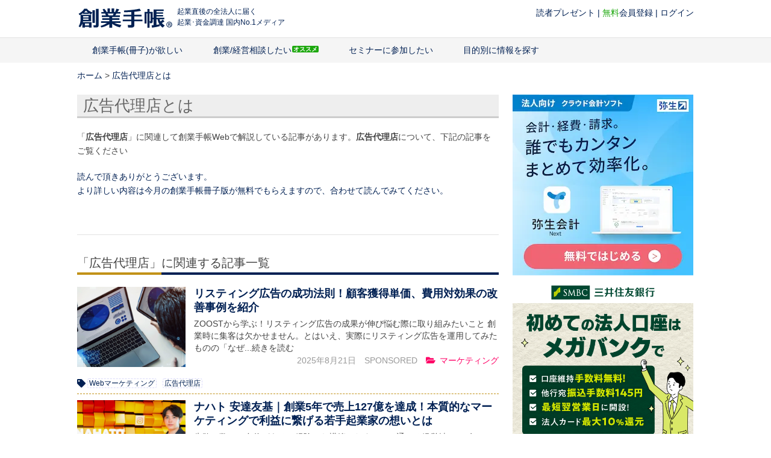

--- FILE ---
content_type: text/html; charset=UTF-8
request_url: https://sogyotecho.jp/tag/%E5%BA%83%E5%91%8A%E4%BB%A3%E7%90%86%E5%BA%97/
body_size: 24555
content:
<!DOCTYPE html>
<html class="no-js" dir="ltr" lang="ja" prefix="og: https://ogp.me/ns#">

<head prefix="og: http://ogp.me/ns# fb: http://ogp.me/ns/fb#">
    <meta charset="UTF-8">
    <meta name="referrer" content="unsafe-url">
    
    <!--iOS/android/handheld specific -->
<link rel="apple-touch-icon" href="https://sogyotecho.jp/wp-content/themes/techo-web/apple-touch-icon.png" />
<meta name="viewport" content="width=device-width, initial-scale=1, maximum-scale=1">
<meta name="apple-mobile-web-app-capable" content="yes">
<meta name="apple-mobile-web-app-status-bar-style" content="black">
    <link rel="apple-touch-icon-precomposed" href="http://sogyotecho.jp/apple-touch-icon-precomposed.png" />
    <link rel="pingback" href="https://sogyotecho.jp/xmlrpc.php" />
    <meta property="og:type" content="article">
<meta property="og:image" content="https://sogyotecho.jp/wp-content/themes/techo-web/images/sogyotecho-icon_1200.webp">
    <meta property="og:site_name" content="起業の「わからない」を「できる」に">
    <meta property="fb:app_id" content="248045338731797">

    <!-- noindex設定 -->
    
    <!-- Twitter設定 -->
    <meta name="twitter:card" content="summary_large_image" />
    <meta name="twitter:site" content="@sogyotecho" />
    <meta property="og:image" content="https://sogyotecho.jp/wp-content/themes/techo-web/images/sogyotecho-icon_1200.webp">
    <!-- mobile serach result thumbnail -->
    
    <script src="https://sogyotecho.jp/wp-content/themes/techo-web/js/isPc.js?date=20171031"></script>
    <script>
        var isPc = isPc();
    </script>

    <!-- CSS分岐 -->
                        <link href="https://sogyotecho.jp/wp-content/themes/techo-web/css/foundation.css" rel="stylesheet">
            <link href="https://sogyotecho.jp/wp-content/themes/techo-web/css/layout.css" rel="stylesheet">
            <link href="https://sogyotecho.jp/wp-content/themes/techo-web/css/object/component.css" rel="stylesheet">
            <link href="https://sogyotecho.jp/wp-content/themes/techo-web/css/megamenu.css" rel="stylesheet">
            
    <script type="text/javascript">var bizceed_common_url = "//common.bizceed.jp";</script>	<style>img:is([sizes="auto" i], [sizes^="auto," i]) { contain-intrinsic-size: 3000px 1500px }</style>
	
		<!-- All in One SEO 4.8.7 - aioseo.com -->
		<title>広告代理店 - 起業の「わからない」を「できる」に</title>
	<meta name="robots" content="max-image-preview:large" />
	<link rel="canonical" href="https://sogyotecho.jp/tag/%e5%ba%83%e5%91%8a%e4%bb%a3%e7%90%86%e5%ba%97/" />
	<meta name="generator" content="All in One SEO (AIOSEO) 4.8.7" />
		<script type="application/ld+json" class="aioseo-schema">
			{"@context":"https:\/\/schema.org","@graph":[{"@type":"BreadcrumbList","@id":"https:\/\/sogyotecho.jp\/tag\/%E5%BA%83%E5%91%8A%E4%BB%A3%E7%90%86%E5%BA%97\/#breadcrumblist","itemListElement":[{"@type":"ListItem","@id":"https:\/\/sogyotecho.jp#listItem","position":1,"name":"Home","item":"https:\/\/sogyotecho.jp","nextItem":{"@type":"ListItem","@id":"https:\/\/sogyotecho.jp\/tag\/%e5%ba%83%e5%91%8a%e4%bb%a3%e7%90%86%e5%ba%97\/#listItem","name":"\u5e83\u544a\u4ee3\u7406\u5e97"}},{"@type":"ListItem","@id":"https:\/\/sogyotecho.jp\/tag\/%e5%ba%83%e5%91%8a%e4%bb%a3%e7%90%86%e5%ba%97\/#listItem","position":2,"name":"\u5e83\u544a\u4ee3\u7406\u5e97","previousItem":{"@type":"ListItem","@id":"https:\/\/sogyotecho.jp#listItem","name":"Home"}}]},{"@type":"CollectionPage","@id":"https:\/\/sogyotecho.jp\/tag\/%E5%BA%83%E5%91%8A%E4%BB%A3%E7%90%86%E5%BA%97\/#collectionpage","url":"https:\/\/sogyotecho.jp\/tag\/%E5%BA%83%E5%91%8A%E4%BB%A3%E7%90%86%E5%BA%97\/","name":"\u5e83\u544a\u4ee3\u7406\u5e97 - \u8d77\u696d\u306e\u300c\u308f\u304b\u3089\u306a\u3044\u300d\u3092\u300c\u3067\u304d\u308b\u300d\u306b","inLanguage":"ja","isPartOf":{"@id":"https:\/\/sogyotecho.jp\/#website"},"breadcrumb":{"@id":"https:\/\/sogyotecho.jp\/tag\/%E5%BA%83%E5%91%8A%E4%BB%A3%E7%90%86%E5%BA%97\/#breadcrumblist"}},{"@type":"Organization","@id":"https:\/\/sogyotecho.jp\/#organization","name":"\u8d77\u696d\u306e\u300c\u308f\u304b\u3089\u306a\u3044\u300d\u3092\u300c\u3067\u304d\u308b\u300d\u306b","description":"\u5275\u696d\u624b\u5e33\u682a\u5f0f\u4f1a\u793e\u3010\u516c\u5f0f\u3011","url":"https:\/\/sogyotecho.jp\/"},{"@type":"WebSite","@id":"https:\/\/sogyotecho.jp\/#website","url":"https:\/\/sogyotecho.jp\/","name":"\u8d77\u696d\u306e\u300c\u308f\u304b\u3089\u306a\u3044\u300d\u3092\u300c\u3067\u304d\u308b\u300d\u306b","description":"\u5275\u696d\u624b\u5e33\u682a\u5f0f\u4f1a\u793e\u3010\u516c\u5f0f\u3011","inLanguage":"ja","publisher":{"@id":"https:\/\/sogyotecho.jp\/#organization"}}]}
		</script>
		<!-- All in One SEO -->

<link rel='dns-prefetch' href='//sogyotecho.jp' />
<link rel='dns-prefetch' href='//cdn.jsdelivr.net' />
<link rel="alternate" type="application/rss+xml" title="起業の「わからない」を「できる」に &raquo; フィード" href="https://sogyotecho.jp/feed/" />
<link rel="alternate" type="application/rss+xml" title="起業の「わからない」を「できる」に &raquo; コメントフィード" href="https://sogyotecho.jp/comments/feed/" />
<script type="text/javascript" id="wpp-js" src="https://sogyotecho.jp/wp-content/plugins/wordpress-popular-posts/assets/js/wpp.min.js?ver=7.2.0" data-sampling="1" data-sampling-rate="50" data-api-url="https://sogyotecho.jp/wp-json/wordpress-popular-posts" data-post-id="0" data-token="8b2e244fdf" data-lang="0" data-debug="0"></script>
<link rel="alternate" type="application/rss+xml" title="起業の「わからない」を「できる」に &raquo; 広告代理店 タグのフィード" href="https://sogyotecho.jp/tag/%e5%ba%83%e5%91%8a%e4%bb%a3%e7%90%86%e5%ba%97/feed/" />
<script type="text/javascript">
/* <![CDATA[ */
window._wpemojiSettings = {"baseUrl":"https:\/\/s.w.org\/images\/core\/emoji\/16.0.1\/72x72\/","ext":".png","svgUrl":"https:\/\/s.w.org\/images\/core\/emoji\/16.0.1\/svg\/","svgExt":".svg","source":{"concatemoji":"https:\/\/sogyotecho.jp\/wp-includes\/js\/wp-emoji-release.min.js?ver=6.8.3"}};
/*! This file is auto-generated */
!function(s,n){var o,i,e;function c(e){try{var t={supportTests:e,timestamp:(new Date).valueOf()};sessionStorage.setItem(o,JSON.stringify(t))}catch(e){}}function p(e,t,n){e.clearRect(0,0,e.canvas.width,e.canvas.height),e.fillText(t,0,0);var t=new Uint32Array(e.getImageData(0,0,e.canvas.width,e.canvas.height).data),a=(e.clearRect(0,0,e.canvas.width,e.canvas.height),e.fillText(n,0,0),new Uint32Array(e.getImageData(0,0,e.canvas.width,e.canvas.height).data));return t.every(function(e,t){return e===a[t]})}function u(e,t){e.clearRect(0,0,e.canvas.width,e.canvas.height),e.fillText(t,0,0);for(var n=e.getImageData(16,16,1,1),a=0;a<n.data.length;a++)if(0!==n.data[a])return!1;return!0}function f(e,t,n,a){switch(t){case"flag":return n(e,"\ud83c\udff3\ufe0f\u200d\u26a7\ufe0f","\ud83c\udff3\ufe0f\u200b\u26a7\ufe0f")?!1:!n(e,"\ud83c\udde8\ud83c\uddf6","\ud83c\udde8\u200b\ud83c\uddf6")&&!n(e,"\ud83c\udff4\udb40\udc67\udb40\udc62\udb40\udc65\udb40\udc6e\udb40\udc67\udb40\udc7f","\ud83c\udff4\u200b\udb40\udc67\u200b\udb40\udc62\u200b\udb40\udc65\u200b\udb40\udc6e\u200b\udb40\udc67\u200b\udb40\udc7f");case"emoji":return!a(e,"\ud83e\udedf")}return!1}function g(e,t,n,a){var r="undefined"!=typeof WorkerGlobalScope&&self instanceof WorkerGlobalScope?new OffscreenCanvas(300,150):s.createElement("canvas"),o=r.getContext("2d",{willReadFrequently:!0}),i=(o.textBaseline="top",o.font="600 32px Arial",{});return e.forEach(function(e){i[e]=t(o,e,n,a)}),i}function t(e){var t=s.createElement("script");t.src=e,t.defer=!0,s.head.appendChild(t)}"undefined"!=typeof Promise&&(o="wpEmojiSettingsSupports",i=["flag","emoji"],n.supports={everything:!0,everythingExceptFlag:!0},e=new Promise(function(e){s.addEventListener("DOMContentLoaded",e,{once:!0})}),new Promise(function(t){var n=function(){try{var e=JSON.parse(sessionStorage.getItem(o));if("object"==typeof e&&"number"==typeof e.timestamp&&(new Date).valueOf()<e.timestamp+604800&&"object"==typeof e.supportTests)return e.supportTests}catch(e){}return null}();if(!n){if("undefined"!=typeof Worker&&"undefined"!=typeof OffscreenCanvas&&"undefined"!=typeof URL&&URL.createObjectURL&&"undefined"!=typeof Blob)try{var e="postMessage("+g.toString()+"("+[JSON.stringify(i),f.toString(),p.toString(),u.toString()].join(",")+"));",a=new Blob([e],{type:"text/javascript"}),r=new Worker(URL.createObjectURL(a),{name:"wpTestEmojiSupports"});return void(r.onmessage=function(e){c(n=e.data),r.terminate(),t(n)})}catch(e){}c(n=g(i,f,p,u))}t(n)}).then(function(e){for(var t in e)n.supports[t]=e[t],n.supports.everything=n.supports.everything&&n.supports[t],"flag"!==t&&(n.supports.everythingExceptFlag=n.supports.everythingExceptFlag&&n.supports[t]);n.supports.everythingExceptFlag=n.supports.everythingExceptFlag&&!n.supports.flag,n.DOMReady=!1,n.readyCallback=function(){n.DOMReady=!0}}).then(function(){return e}).then(function(){var e;n.supports.everything||(n.readyCallback(),(e=n.source||{}).concatemoji?t(e.concatemoji):e.wpemoji&&e.twemoji&&(t(e.twemoji),t(e.wpemoji)))}))}((window,document),window._wpemojiSettings);
/* ]]> */
</script>
<style id='wp-emoji-styles-inline-css' type='text/css'>

	img.wp-smiley, img.emoji {
		display: inline !important;
		border: none !important;
		box-shadow: none !important;
		height: 1em !important;
		width: 1em !important;
		margin: 0 0.07em !important;
		vertical-align: -0.1em !important;
		background: none !important;
		padding: 0 !important;
	}
</style>
<link rel='stylesheet' id='wp-faq-schema-jquery-ui-css' href='https://sogyotecho.jp/wp-content/plugins/faq-schema-for-pages-and-posts//css/jquery-ui.css?ver=2.0.0' type='text/css' media='all' />
<link rel='stylesheet' id='toc-screen-css' href='https://sogyotecho.jp/wp-content/plugins/table-of-contents-plus/screen.min.css?ver=2106' type='text/css' media='all' />
<link rel='stylesheet' id='wordpress-popular-posts-css-css' href='https://sogyotecho.jp/wp-content/plugins/wordpress-popular-posts/assets/css/wpp.css?ver=7.2.0' type='text/css' media='all' />
<link rel='stylesheet' id='stylesheet-css' href='https://sogyotecho.jp/wp-content/themes/techo-web/style.css?date=20181010&#038;ver=6.8.3' type='text/css' media='all' />
<style id='stylesheet-inline-css' type='text/css'>

		body {background-color:#ffffff; }
		body {background-image: url();}
		input#author:focus, input#email:focus, input#url:focus, #commentform textarea:focus { border-color:#002053;}
		
		
			
</style>
<link rel='stylesheet' id='utility-css' href='https://sogyotecho.jp/wp-content/themes/techo-web/css/object/utility.css?date=20180531&#038;ver=6.8.3' type='text/css' media='all' />
<link rel='stylesheet' id='responsive_share-css' href='https://sogyotecho.jp/wp-content/themes/techo-web/css/responsive_share.css?date=20190115&#038;ver=6.8.3' type='text/css' media='all' />
<link rel='stylesheet' id='responsive-css' href='https://sogyotecho.jp/wp-content/themes/techo-web/css/responsive.css?date=20190115&#038;ver=6.8.3' type='text/css' media='all' />
<script type="text/javascript" src="https://cdn.jsdelivr.net/jquery/1.12.4/jquery.min.js" id="jquery-js"></script>
<script type="text/javascript" src="https://sogyotecho.jp/wp-content/plugins/wp-bizceed-admin-plugin//js/init_js.php?ver=6.8.3" id="bizceedinit-js"></script>
<script type="text/javascript" src="https://cdn.jsdelivr.net/jquery.migrate/1.4.1/jquery-migrate.min.js" id="jquerymigratejs-js"></script>
<script type="text/javascript" src="https://sogyotecho.jp/wp-content/themes/techo-web/js/modernizr.min.js?ver=6.8.3" id="modernizr-js"></script>
<script type="text/javascript" src="https://sogyotecho.jp/wp-content/themes/techo-web/js/customscript.js?ver=6.8.3" id="customscript-js"></script>
<link rel="https://api.w.org/" href="https://sogyotecho.jp/wp-json/" /><link rel="alternate" title="JSON" type="application/json" href="https://sogyotecho.jp/wp-json/wp/v2/tags/27380" /><link rel="EditURI" type="application/rsd+xml" title="RSD" href="https://sogyotecho.jp/xmlrpc.php?rsd" />
<meta name="generator" content="WordPress 6.8.3" />
            <style id="wpp-loading-animation-styles">@-webkit-keyframes bgslide{from{background-position-x:0}to{background-position-x:-200%}}@keyframes bgslide{from{background-position-x:0}to{background-position-x:-200%}}.wpp-widget-block-placeholder,.wpp-shortcode-placeholder{margin:0 auto;width:60px;height:3px;background:#dd3737;background:linear-gradient(90deg,#dd3737 0%,#571313 10%,#dd3737 100%);background-size:200% auto;border-radius:3px;-webkit-animation:bgslide 1s infinite linear;animation:bgslide 1s infinite linear}</style>
            <link rel="icon" href="https://sogyotecho.jp/wp-content/uploads/2025/09/cropped-apple-touch-icon-precomposed-60x60.png" sizes="32x32" />
<link rel="icon" href="https://sogyotecho.jp/wp-content/uploads/2025/09/cropped-apple-touch-icon-precomposed-300x300.png" sizes="192x192" />
<link rel="apple-touch-icon" href="https://sogyotecho.jp/wp-content/uploads/2025/09/cropped-apple-touch-icon-precomposed-300x300.png" />
<meta name="msapplication-TileImage" content="https://sogyotecho.jp/wp-content/uploads/2025/09/cropped-apple-touch-icon-precomposed-300x300.png" />
            <link href="https://sogyotecho.jp/wp-content/themes/techo-web/css/hover.css" rel="stylesheet" />
    
    <!-- Google Tag Manager for sogyotecho -->
    <script>
        (function(w, d, s, l, i) {
            w[l] = w[l] || [];
            w[l].push({
                'gtm.start': new Date().getTime(),
                event: 'gtm.js'
            });
            var f = d.getElementsByTagName(s)[0],
                j = d.createElement(s),
                dl = l != 'dataLayer' ? '&l=' + l : '';
            j.async = true;
            j.src = 'https://www.googletagmanager.com/gtm.js?id=' + i + dl;
            f.parentNode.insertBefore(j, f);
        })(window, document, 'script', 'dataLayer', 'GTM-NQJRRXBN');
    </script>
    <!-- End Google Tag Manager -->


    <!-- Google Tag Manager for yayoi -->
    <script>
        (function(w, d, s, l, i) {
            w[l] = w[l] || [];
            w[l].push({
                'gtm.start': new Date().getTime(),
                event: 'gtm.js'
            });
            var f = d.getElementsByTagName(s)[0],
                j = d.createElement(s),
                dl = l != 'dataLayer' ? '&l=' + l : '';
            j.async = true;
            j.src = 'https://www.googletagmanager.com/gtm.js?id=' + i + dl;
            f.parentNode.insertBefore(j, f);
        })(window, document, 'script', 'dataLayer', 'GTM-PF49TJ');
    </script>
    <!-- End Google Tag Manager -->

            <!-- Facebook Pixel Code -->
        <meta class="gtmBase_facebook_pixel" name="gtm-custom-metadata" content="">
        <!-- End Facebook Pixel Code -->
    
    
    

    
    
    <script type="text/javascript">
        // IP
        var ipAddress = '172.31.20.179';
        window.ipAddress = ipAddress;
        // LP
        var lp_referer = 'not referred';
        window.lp_referer = lp_referer;
    </script>

    <!-- A/Bテスト用 Start VWO Async SmartCode -->
    <script referrerPolicy="no-referrer-when-downgrade" src="https://dev.visualwebsiteoptimizer.com/lib/775195.js" id="vwoCode"></script>
    <!-- End VWO Async SmartCode -->
</head>

<body id="blog" class="archive tag tag-27380 wp-theme-techo-web main supports-webp">
    <!-- Google Tag Manager for sogyotecho (noscript) -->
    <noscript>
        <iframe src="https://www.googletagmanager.com/ns.html?id=GTM-NQJRRXBN" height="0" width="0" style="display:none;visibility:hidden" title="Google Tag Manager創業手帳フォールバックフレーム"></iframe>
    </noscript>
    <!-- End Google Tag Manager (noscript) -->

    <!-- Google Tag Manager for yayoi (noscript) -->
    <noscript>
        <iframe src="https://www.googletagmanager.com/ns.html?id=GTM-PF49TJ" height="0" width="0" style="display:none;visibility:hidden" title="Google Tag Manager弥生フォールバックフレーム"></iframe>
    </noscript>
    <!-- End Google Tag Manager (noscript) -->

    <div id="fb-root"></div>
    <header class="main-header">
        <div class="header_wrap">
            <div id="header">
                <div class="logo_set">
                    <div class="image-logo">
                        <a href="/">
                            <img src="https://sogyotecho.jp/wp-content/themes/techo-web/images/SG_logo_navy-font_16140.webp" alt="起業の「わからない」を「できる」に" alt="創業手帳Web 国内No1起業メディア">
                        </a>
                    </div>

                                            <div class="belt_inner__caption">起業直後の全法人に届く<br>起業･資金調達 国内No.1メディア</div>
                                    </div>

                <div class="p-techo_login mb_off">
                    <div class="biz-guest" style="display:none">
                        <div class="c-w481_hide ib"><a href="/present_ta3/" class="gtmClickLink_header_btn__header_btn__present_ta3">読者プレゼント</a></div> | <a href="/member-registration_lp/"><span class="c-user_icon"><span>無料</span>会員登録</span></a> | <a href="https://user.sogyotecho.jp/?type=redirect"><span class="c-sign_in_icon">ログイン</span></a>
                    </div>
                    <div class="biz-member" style="display:none">
                        <div><a href="https://user.sogyotecho.jp/top/">マイページ</a>
                            <sapn> | <sapn><a href="#" class="" title="Bizceedログイン/ログアウト">ログアウト</a>
                        </div>
                    </div>
                </div>
            </div>
        </div>

        <!-- メニューここから -->
        <div class="mb_cert_icon mb_on">
    <div class="biz-guest">
        <i class="mb_login_ico"><a href="#" class="fas fa-sign-in-alt" title="Bizceedログイン/ログアウト">ログイン</a></i>
    </div>
    <div class="biz-member">
        <i class="mb_login_ico"><a href="#" class="fas fa-sign-in-alt" title="Bizceedログイン/ログアウト">ログアウト</a></i>
    </div>
</div>

<div class="g_navi_wrap">
    <div class="menu-container">
        <div class="menu">
            <ul>
                <li class="searchform_mobile">
                    <form method="get" id="searchform2" class="search-form" action="/">
                        <fieldset>
                            <input type="text" name="s" id="s2" value="検索ワードを入れてください" onblur="if(this.value=='検索ワードを入れてください'){this.value='';}" onfocus="if (this.value == '検索ワードを入れてください') {this.value = '';}">
                            <input id="search-image" type="submit" value="">
                        </fieldset>
                    </form>
                </li>

                <li id="list_sogyotecho_inquiry">
                    <a href="/sogyotecho_inquiry/" class="gtmClickLink_cnv_g_navi__cnv_g_navi_sogyotecho_title c-book_icon">創業手帳(冊子)が欲しい</a>
                    <ul>
                        <li>
                            <div class="menu_subtitle">創業手帳とは？</div>
                            <ul>
                                <li><a href="/sogyotecho_inquiry/" class="gtmClickLink_cnv_g_navi__cnv_g_navi_sogyotecho c-recommend_icon" rel="nofollow">創業手帳を手に入れる</a></li>
                            </ul>
                        </li>

                        <li>
                            <div class="menu_subtitle">創業手帳シリーズ</div>
                            <ul>
                                <li><a href="/sogyotecho_inquiry/" class="gtmClickLink_cnv_g_navi__cnv_g_navi_link_sogyotecho">創業手帳</a></li>
                                <li><a href="/sg_inquiry_ebook_lp/" class="gtmClickLink_cnv_g_navi__cnv_g_navi_link_sogyotecho_ebook">創業手帳eBook版</a></li>
                                <li><a href="/subsidy_guide_lp/" class="gtmClickLink_cnv_g_navi__cnv_g_navi_link_subsidy_guide">補助金ガイド</a></li>
                                <li><a href="http://insyokuten.biz/inshokukaigyo_lp/" class="gtmClickLink_cnv_g_navi__cnv_g_navi_link_inshokukaigyo">飲食開業手帳</a></li>
                                <li><a href="/woman/" class="gtmClickLink_cnv_g_navi__cnv_g_navi_link_woman">創業手帳woman</a></li>
                                <li><a href="/funding_lp/" class="gtmClickLink_cnv_g_navi__cnv_g_navi_link_funding">はじめての資金調達手帳</a></li>
                            </ul>
                        </li>

                        <li>
                            <div class="menu_subtitle">会員登録</div>
                            <ul>
                                <li><a href="/member-registration_lp/">創業手帳会員登録</a></li>
                            </ul>
                        </li>

                        <li>
                            <div class="menu_subtitle">プレゼント</div>
                            <ul>
                                <li><a href="/present_ta3/">読者アンケート</a></li>
                            </ul>
                        </li>
                    </ul>
                </li>

                <li id="list_consulting">
                    <a href="/consulting/" class="gtmClickLink_cnv_g_navi__cnv_g_navi_consulting_title c-comments_icon c-recommend_icon">創業/経営相談したい</a>
                    <ul>
                        <li><a href="/consulting/" class="gtmClickLink_cnv_g_navi__cnv_g_navi_consulting_tokyo" rel="nofollow">創業コンサルティング(無料)</a></li>
                        <li><a href="/professionals/" class="gtmClickLink_cnv_g_navi__cnv_g_navi_consulting_tokyo" rel="nofollow">専門家紹介(無料)</a></li>
                    </ul>
                </li>

                <li id="list_seminar">
                    <a href="/seminar/" class="c-cgraduation_icon">セミナーに参加したい</a>
                    <ul>
                        <li><a href="/seminar/" class="menu_subtitle__normal" rel="nofollow">創業手帳セミナー＆交流会について</a></li>
                        


	<!-- 固定セミナーの表示 -->
	
	<!-- 単発セミナーの表示 -->
					<li>
									<a href="https://sogyotecho.jp/seminar/amex-sogyotecho-202602/" title="【東京】アメックス×創業手帳 資金調達・資金繰りセミナー">
						2/18(水)【東京】アメックス×創業手帳 資金調達・資金繰りセミナー</a>
				</li>
					
                    </ul>
                </li>

                <li id="list_recent_posts">
                    <a href="/recent_posts/" class="c-info_icon">目的別に情報を探す</a>
                    <ul>
                        <li>
                            <div class="menu_subtitle">経営に役立つ情報をお求めの方</div>
                            <ul>
                                <li><a href="/category/mind-set/">起業</a></li>
                                <li><a href="/category/preparation/">会社設立</a></li>
                                <li><a href="/category/cash/subsidy/">補助金・助成金</a></li>
                                <li><a href="/category/cash/">資金繰り</a></li>
                                <li><a href="/category/accounting-tax/">会計・税金</a></li>
                                <li><a href="/category/applicationservice/">アプリ・サービス</a></li>
                                <li><a href="/category/expertise/">業種・業態別</a></li>
                                <li><a href="/category/pr/">広報・PR</a></li>
                                <li><a href="/category/sales/">営業</a></li>
                                <li><a href="/category/marketing/">マーケティング</a></li>
                                <li><a href="/category/personnel-affairs/">人事・労務</a></li>
                                <li><a href="/category/general-affairs/">管理・総務</a></li>
                                <li><a href="/category/judicial-affairs/">法務</a></li>
                                <li><a href="/category/overseas/">海外進出</a></li>
                            </ul>
                        </li>

                        <li>
                            <div class="menu_subtitle">最新情報を手に入れたい</div>
                            <ul>
                                <li><a href="/media-library/">コーポレートニュース</a></li>
                                <li><a href="/news/">創業手帳が選ぶ起業経営ニュース</a></li>
                                <li><a href="/hojokin_ai_lp/">自分にマッチした補助金・助成金が届く「補助金AI」</a></li>
                            </ul>
                        </li>

                        <li>
                            <div class="menu_subtitle">便利な会員機能</div>
                            <ul>
                                <li><a href="/businessplan_sheet_lp/">成功した人は使ってる「事業計画シート＆資金シミュレーター」</a></li>
                                <li><a href="/kigyo-ai_lp/">ChatGPTと連携し質問を分析「起業AI」</a></li>
                                <li><a href="/smart-template_lp/">事業を伸ばすための近道「スマートテンプレ」</a></li>
                            </ul>
                        </li>
                    </ul>
                </li>

                <li class="biz-guest show_mobile" id="list_recent_posts" style="text-align:left;font-size:14px;border-top: 1px solid #E2E2E2;"><a href="#" class="c-rss_icon">創業手帳公式SNS</a>
                    <ul>
                        <li><a href="https://www.facebook.com/sogyotecho" target="_blank">Facebook</a></li>
                        <li><a href="https://twitter.com/sogyotecho" target="_blank">X</a></li>
                        <li><a href="https://lin.ee/Z59QhFL" class="gtmClickLink_cnv_g_navi__line_official_account">LINE公式アカウント</a></li>
                    </ul>
                </li>

                <li class="biz-member show_mobile" style="text-align:left;font-size:14px;border-top: 1px solid #E2E2E2;">
                    <a href="https://user.sogyotecho.jp/member" class="">マイページ</a>
                </li>

            </ul>
        </div>
    </div>
</div>
<!-- メニューここまで -->
    </header>

    <!-- ここからmain-container -->
<div class="main-container">

<div id="page" class="home-page">
	<!-- パンくず -->
	<div class="bread-comb">
		<a href="https://sogyotecho.jp" class="bread-comb__home">ホーム</a> &gt;
				<a href="">広告代理店とは</a>
	</div>
	<div class="content">
		<div class="article">

			
			<h1 class="default_list_title c-tag_icon">広告代理店とは</h1>
			<div class="tag-description">
			<p>「<strong>広告代理店</strong>」に関連して創業手帳Webで解説している記事があります。<strong>広告代理店</strong>について、下記の記事をご覧ください</p>				<!-- 記事下リンク -->
				<a href="/sogyotecho_inquiry/" class="db mb20">読んで頂きありがとうございます。<br />より詳しい内容は今月の創業手帳冊子版が無料でもらえますので、合わせて読んでみてください。</a><br />			
			</div>

			<h2 class="default_sub_title">「広告代理店」に関連する記事一覧</h2>
			<div class="lists_area_block">
							<article class="pexcerpt post excerpt">
    <a href="https://sogyotecho.jp/zoost/" title="リスティング広告の成功法則！顧客獲得単価、費用対効果の改善事例を紹介" class="lists_wrap">
        <div class="featured-thumbnail_wrap">
             
                <div class="featured_thumbnail_lists"><img width="220" height="162" src="https://sogyotecho.jp/wp-content/uploads/2025/08/ae46b1f460ee46f789c27b264a6cb421-220x162.png" class="attachment-featured size-featured wp-post-image" alt="リスティング広告の成功法則" title="" decoding="async" /></div>                                </div>
        <div class="lists_detail_wrap">
            <h2 class="lists_detail_title">リスティング広告の成功法則！顧客獲得単価、費用対効果の改善事例を紹介</h2>
            <div class="post-content image-caption-format-1">
                <p class="lists_detail_text">
                    ZOOSTから学ぶ！リスティング広告の成果が伸び悩む際に取り組みたいこと 創業時に集客は欠かせません。とはいえ、実際にリスティング広告を運用してみたものの「なぜ...続きを読む
                </p>
            </div>
            <div class="item_info">
                <span class="post_date">
                    2025年8月21日                </span>
                                    <span class="c-pr__list">
                        SPONSORED</span>
                                        <div class="featured-cat cat-52">
                        マーケティング                    </div>
            </div>
        </div>
    </a>

    <div class="lists_tags">
        <ul>                <li><a href="https://sogyotecho.jp/tag/web%e3%83%9e%e3%83%bc%e3%82%b1%e3%83%86%e3%82%a3%e3%83%b3%e3%82%b0/">Webマーケティング</a></li>
                        <li><a href="https://sogyotecho.jp/tag/%e5%ba%83%e5%91%8a%e4%bb%a3%e7%90%86%e5%ba%97/">広告代理店</a></li>
        </ul>    </div>
</article>
							<article class="pexcerpt post excerpt">
    <a href="https://sogyotecho.jp/nahato-adachi-interview/" title="ナハト 安達友基｜創業5年で売上127億を達成！本質的なマーケティングで利益に繋げる若手起業家の想いとは" class="lists_wrap">
        <div class="featured-thumbnail_wrap">
             
                <div class="featured_thumbnail_lists"><img width="220" height="162" src="https://sogyotecho.jp/wp-content/uploads/2024/12/e987087540d45e422138833680b50018-220x162.png" class="attachment-featured size-featured wp-post-image" alt="" title="" decoding="async" /></div>                                </div>
        <div class="lists_detail_wrap">
            <h2 class="lists_detail_title">ナハト 安達友基｜創業5年で売上127億を達成！本質的なマーケティングで利益に繋げる若手起業家の想いとは</h2>
            <div class="post-content image-caption-format-1">
                <p class="lists_detail_text">
                    失敗の数には自信がある。経験から構築したすべてに通じる経営軸 2018年、SNSを活用したマーケティングが注目され始めた当時、インフルエンサーマーケティングやS...続きを読む
                </p>
            </div>
            <div class="item_info">
                <span class="post_date">
                    2024年12月25日                </span>
                                    <div class="featured-cat cat-3545">
                        起業家インタビュー                    </div>
            </div>
        </div>
    </a>

    <div class="lists_tags">
        <ul>                <li><a href="https://sogyotecho.jp/tag/sns/">SNS</a></li>
                        <li><a href="https://sogyotecho.jp/tag/sns%e3%83%9e%e3%83%bc%e3%82%b1%e3%83%86%e3%82%a3%e3%83%b3%e3%82%b0/">SNSマーケティング</a></li>
                        <li><a href="https://sogyotecho.jp/tag/%e3%82%a4%e3%83%b3%e3%83%95%e3%83%ab%e3%82%a8%e3%83%b3%e3%82%b5%e3%83%bc/">インフルエンサー</a></li>
                        <li><a href="https://sogyotecho.jp/tag/%e3%83%9e%e3%83%bc%e3%82%b1%e3%83%86%e3%82%a3%e3%83%b3%e3%82%b0/">マーケティング</a></li>
                        <li><a href="https://sogyotecho.jp/tag/%e5%a3%ab%e6%a5%ad%e4%bb%a5%e5%a4%96%e3%81%ae%e5%b0%82%e9%96%80%e3%82%b3%e3%83%b3%e3%82%b5%e3%83%ab%e3%82%bf%e3%83%b3%e3%83%88/">士業以外の専門コンサルタント</a></li>
                        <li><a href="https://sogyotecho.jp/tag/%e5%ad%a6%e7%94%9f%e8%b5%b7%e6%a5%ad/">学生起業</a></li>
                        <li><a href="https://sogyotecho.jp/tag/%e5%ba%83%e5%91%8a%e4%bb%a3%e7%90%86%e5%ba%97/">広告代理店</a></li>
                        <li><a href="https://sogyotecho.jp/tag/featured-interview/">注目インタビュー</a></li>
        </ul>    </div>
</article>
							<article class="pexcerpt post excerpt">
    <a href="https://sogyotecho.jp/vpr-mikami-interview/" title="広報のプロに聞く！スタートアップがメディアで注目されるための効果的な広報戦略" class="lists_wrap">
        <div class="featured-thumbnail_wrap">
             
                <div class="featured_thumbnail_lists"><img width="220" height="162" src="https://sogyotecho.jp/wp-content/uploads/2024/08/TOP-17-220x162.png" class="attachment-featured size-featured wp-post-image" alt="" title="" decoding="async" /></div>                                </div>
        <div class="lists_detail_wrap">
            <h2 class="lists_detail_title">広報のプロに聞く！スタートアップがメディアで注目されるための効果的な広報戦略</h2>
            <div class="post-content image-caption-format-1">
                <p class="lists_detail_text">
                    情報に敏感な人だけが知っている「メディアの本質」を紐解く 広報・PRの重要性がますます高まる現代、スタートアップ企業にとって効果的なPR戦略は不可欠です。 『広...続きを読む
                </p>
            </div>
            <div class="item_info">
                <span class="post_date">
                    2024年9月4日                </span>
                                    <div class="featured-cat cat-33">
                        PR・広報                    </div>
            </div>
        </div>
    </a>

    <div class="lists_tags">
        <ul>                <li><a href="https://sogyotecho.jp/tag/pr/">PR</a></li>
                        <li><a href="https://sogyotecho.jp/tag/%e3%82%b9%e3%82%bf%e3%83%bc%e3%83%88%e3%82%a2%e3%83%83%e3%83%97/">スタートアップ</a></li>
                        <li><a href="https://sogyotecho.jp/tag/%e3%83%a1%e3%83%87%e3%82%a3%e3%82%a2/">メディア</a></li>
                        <li><a href="https://sogyotecho.jp/tag/%e5%a3%ab%e6%a5%ad%e4%bb%a5%e5%a4%96%e3%81%ae%e5%b0%82%e9%96%80%e3%82%b3%e3%83%b3%e3%82%b5%e3%83%ab%e3%82%bf%e3%83%b3%e3%83%88/">士業以外の専門コンサルタント</a></li>
                        <li><a href="https://sogyotecho.jp/tag/%e5%ba%83%e5%91%8a%e4%bb%a3%e7%90%86%e5%ba%97/">広告代理店</a></li>
                        <li><a href="https://sogyotecho.jp/tag/%e5%ba%83%e5%a0%b1/">広報</a></li>
        </ul>    </div>
</article>
							<article class="pexcerpt post excerpt">
    <a href="https://sogyotecho.jp/digitalift-hyakumoto-interview/" title="デジタリフト 百本正博｜黎明期に参入して成功！デジタルマーケティングの未来を担う発想力豊かな着眼点に迫る" class="lists_wrap">
        <div class="featured-thumbnail_wrap">
             
                <div class="featured_thumbnail_lists"><img width="220" height="162" src="https://sogyotecho.jp/wp-content/uploads/2022/08/QA-7-220x162.png" class="attachment-featured size-featured wp-post-image" alt="" title="" decoding="async" loading="lazy" /></div>                                </div>
        <div class="lists_detail_wrap">
            <h2 class="lists_detail_title">デジタリフト 百本正博｜黎明期に参入して成功！デジタルマーケティングの未来を担う発想力豊かな着眼点に迫る</h2>
            <div class="post-content image-caption-format-1">
                <p class="lists_detail_text">
                    デジタルマーケティングのパイオニアが語る、業界で成功するための秘訣 多くの消費者がスマートフォンやタブレットを常時手にし、時間も場所も問わず様々な商品やサービス...続きを読む
                </p>
            </div>
            <div class="item_info">
                <span class="post_date">
                    2022年9月12日                </span>
                                    <div class="featured-cat cat-3545">
                        起業家インタビュー                    </div>
            </div>
        </div>
    </a>

    <div class="lists_tags">
        <ul>                <li><a href="https://sogyotecho.jp/tag/%e3%83%87%e3%82%b8%e3%82%bf%e3%83%ab%e3%83%9e%e3%83%bc%e3%82%b1%e3%83%86%e3%82%a3%e3%83%b3%e3%82%b0/">デジタルマーケティング</a></li>
                        <li><a href="https://sogyotecho.jp/tag/%e3%83%8d%e3%83%83%e3%83%88%e3%82%b7%e3%83%a7%e3%83%83%e3%83%97%e3%83%bbweb%e3%82%b5%e3%83%bc%e3%83%93%e3%82%b9/">ネットショップ・WEBサービス</a></li>
                        <li><a href="https://sogyotecho.jp/tag/%e3%83%9e%e3%83%bc%e3%82%b1%e3%83%86%e3%82%a3%e3%83%b3%e3%82%b0/">マーケティング</a></li>
                        <li><a href="https://sogyotecho.jp/tag/kosei-okubo/">大久保幸世</a></li>
                        <li><a href="https://sogyotecho.jp/tag/%e5%ba%83%e5%91%8a%e4%bb%a3%e7%90%86%e5%ba%97/">広告代理店</a></li>
                        <li><a href="https://sogyotecho.jp/tag/featured-interview/">注目インタビュー</a></li>
        </ul>    </div>
</article>
							<article class="pexcerpt post excerpt">
    <a href="https://sogyotecho.jp/cheerdrive_hoshina/" title="チアドライブ 保科 昌孝｜ファンの力で盛り上げる！車にステッカーを貼って走る「新しい広告の形」" class="lists_wrap">
        <div class="featured-thumbnail_wrap">
             
                <div class="featured_thumbnail_lists"><img width="220" height="162" src="https://sogyotecho.jp/wp-content/uploads/2022/07/QA-11-220x162.png" class="attachment-featured size-featured wp-post-image" alt="" title="" decoding="async" loading="lazy" /></div>                                </div>
        <div class="lists_detail_wrap">
            <h2 class="lists_detail_title">チアドライブ 保科 昌孝｜ファンの力で盛り上げる！車にステッカーを貼って走る「新しい広告の形」</h2>
            <div class="post-content image-caption-format-1">
                <p class="lists_detail_text">
                    ドライバーが車に広告ステッカーを貼って走ると、走行距離に応じて報酬や特典がもらえる画期的なサービス 広告媒体がテレビからインターネットに移行し、企業のPR方法が...続きを読む
                </p>
            </div>
            <div class="item_info">
                <span class="post_date">
                    2022年7月13日                </span>
                                    <div class="featured-cat cat-3545">
                        起業家インタビュー                    </div>
            </div>
        </div>
    </a>

    <div class="lists_tags">
        <ul>                <li><a href="https://sogyotecho.jp/tag/%e3%82%b7%e3%82%a7%e3%82%a2%e3%83%aa%e3%83%b3%e3%82%b0%e3%82%a8%e3%82%b3%e3%83%8e%e3%83%9f%e3%83%bc/">シェアリングエコノミー</a></li>
                        <li><a href="https://sogyotecho.jp/tag/%e3%83%8d%e3%83%83%e3%83%88%e3%82%b7%e3%83%a7%e3%83%83%e3%83%97%e3%83%bbweb%e3%82%b5%e3%83%bc%e3%83%93%e3%82%b9/">ネットショップ・WEBサービス</a></li>
                        <li><a href="https://sogyotecho.jp/tag/%e3%83%9e%e3%83%bc%e3%82%b1%e3%83%86%e3%82%a3%e3%83%b3%e3%82%b0/">マーケティング</a></li>
                        <li><a href="https://sogyotecho.jp/tag/kosei-okubo/">大久保幸世</a></li>
                        <li><a href="https://sogyotecho.jp/tag/%e5%ba%83%e5%91%8a/">広告</a></li>
                        <li><a href="https://sogyotecho.jp/tag/%e5%ba%83%e5%91%8a%e4%bb%a3%e7%90%86%e5%ba%97/">広告代理店</a></li>
                        <li><a href="https://sogyotecho.jp/tag/%e6%9d%b1%e4%ba%ac/">東京</a></li>
                        <li><a href="https://sogyotecho.jp/tag/%e6%9d%b1%e4%ba%ac%e9%83%bd%e5%87%ba%e8%ba%ab/">東京都出身</a></li>
                        <li><a href="https://sogyotecho.jp/tag/featured-interview/">注目インタビュー</a></li>
        </ul>    </div>
</article>
							<article class="pexcerpt post excerpt">
    <a href="https://sogyotecho.jp/legrand_yamabe/" title="ルグラン 山辺 仁美｜「人の役に立ちたい」気象に連動した広告で原点に立ち返る" class="lists_wrap">
        <div class="featured-thumbnail_wrap">
             
                <div class="featured_thumbnail_lists"><img width="220" height="162" src="https://sogyotecho.jp/wp-content/uploads/2022/06/QA-9-220x162.png" class="attachment-featured size-featured wp-post-image" alt="" title="" decoding="async" loading="lazy" /></div>                                </div>
        <div class="lists_detail_wrap">
            <h2 class="lists_detail_title">ルグラン 山辺 仁美｜「人の役に立ちたい」気象に連動した広告で原点に立ち返る</h2>
            <div class="post-content image-caption-format-1">
                <p class="lists_detail_text">
                    気温が1℃上下するだけで、売り上げは変わる。人に大きく影響を与える気象を使った広告 気象と連動して、見る人に必要な広告を届ける新しいサービスを提供するのがルグラ...続きを読む
                </p>
            </div>
            <div class="item_info">
                <span class="post_date">
                    2022年7月7日                </span>
                                    <div class="featured-cat cat-3547">
                        女性起業家インタビュー                    </div>
            </div>
        </div>
    </a>

    <div class="lists_tags">
        <ul>                <li><a href="https://sogyotecho.jp/tag/%e3%83%9b%e3%83%bc%e3%83%a0%e3%83%9a%e3%83%bc%e3%82%b8/">ホームページ</a></li>
                        <li><a href="https://sogyotecho.jp/tag/%e3%83%9e%e3%83%bc%e3%82%b1%e3%83%86%e3%82%a3%e3%83%b3%e3%82%b0/">マーケティング</a></li>
                        <li><a href="https://sogyotecho.jp/tag/kosei-okubo/">大久保幸世</a></li>
                        <li><a href="https://sogyotecho.jp/tag/%e5%a5%b3%e6%80%a7/">女性</a></li>
                        <li><a href="https://sogyotecho.jp/tag/%e5%ba%83%e5%91%8a/">広告</a></li>
                        <li><a href="https://sogyotecho.jp/tag/%e5%ba%83%e5%91%8a%e4%bb%a3%e7%90%86%e5%ba%97/">広告代理店</a></li>
                        <li><a href="https://sogyotecho.jp/tag/%e6%9d%b1%e4%ba%ac/">東京</a></li>
                        <li><a href="https://sogyotecho.jp/tag/featured-interview/">注目インタビュー</a></li>
        </ul>    </div>
</article>
							<article class="pexcerpt post excerpt">
    <a href="https://sogyotecho.jp/bizpa-interview/" title="ビズパ　石井 俊之｜オフライン広告の透明化に挑む！プラットフォーム成功のコツ" class="lists_wrap">
        <div class="featured-thumbnail_wrap">
             
                <div class="featured_thumbnail_lists"><img width="220" height="162" src="https://sogyotecho.jp/wp-content/uploads/2020/05/06c599b9293b6917b96a4115feb0ef9a-220x162.jpg" class="attachment-featured size-featured wp-post-image" alt="ビズパ・石井氏" title="" decoding="async" loading="lazy" /></div>                                </div>
        <div class="lists_detail_wrap">
            <h2 class="lists_detail_title">ビズパ　石井 俊之｜オフライン広告の透明化に挑む！プラットフォーム成功のコツ</h2>
            <div class="post-content image-caption-format-1">
                <p class="lists_detail_text">
                    デジタルからアナログに挑むその理由と成功のコツを聞きました （2020/05/17更新） 看板やフリーペーパーなどのオフライン広告は、一見地味な業界に思えるかも...続きを読む
                </p>
            </div>
            <div class="item_info">
                <span class="post_date">
                    2020年5月17日                </span>
                                    <div class="featured-cat cat-3545">
                        起業家インタビュー                    </div>
            </div>
        </div>
    </a>

    <div class="lists_tags">
        <ul>                <li><a href="https://sogyotecho.jp/tag/%e3%83%8d%e3%83%83%e3%83%88%e3%82%b7%e3%83%a7%e3%83%83%e3%83%97%e3%83%bbweb%e3%82%b5%e3%83%bc%e3%83%93%e3%82%b9/">ネットショップ・WEBサービス</a></li>
                        <li><a href="https://sogyotecho.jp/tag/%e3%83%97%e3%83%a9%e3%83%83%e3%83%88%e3%83%95%e3%82%a9%e3%83%bc%e3%83%a0/">プラットフォーム</a></li>
                        <li><a href="https://sogyotecho.jp/tag/kosei-okubo/">大久保幸世</a></li>
                        <li><a href="https://sogyotecho.jp/tag/%e5%ba%83%e5%91%8a%e4%bb%a3%e7%90%86%e5%ba%97/">広告代理店</a></li>
                        <li><a href="https://sogyotecho.jp/tag/featured-interview/">注目インタビュー</a></li>
        </ul>    </div>
</article>
							<article class="pexcerpt post excerpt">
    <a href="https://sogyotecho.jp/sugitasatoshi-interview/" title="TYOパブリック・リレーションズ　杉田 敏｜「そのプレゼン、本当に伝わった？」国際的PRマンが語る「コミュニケーションの極意」とは" class="lists_wrap">
        <div class="featured-thumbnail_wrap">
             
                <div class="featured_thumbnail_lists"><img width="220" height="162" src="https://sogyotecho.jp/wp-content/uploads/2017/09/DSC_0071-1-220x162.jpg" class="attachment-featured size-featured wp-post-image" alt="" title="" decoding="async" loading="lazy" /></div>                                </div>
        <div class="lists_detail_wrap">
            <h2 class="lists_detail_title">TYOパブリック・リレーションズ　杉田 敏｜「そのプレゼン、本当に伝わった？」国際的PRマンが語る「コミュニケーションの極意」とは</h2>
            <div class="post-content image-caption-format-1">
                <p class="lists_detail_text">
                    最終目的は「相手にアクションを取ってもらう」こと （2017/10/11更新） 起業家にとって、起業に至った経緯や自社のサービスを発信していくことは必須です。で...続きを読む
                </p>
            </div>
            <div class="item_info">
                <span class="post_date">
                    2017年10月11日                </span>
                                    <div class="featured-cat cat-3545">
                        起業家インタビュー                    </div>
            </div>
        </div>
    </a>

    <div class="lists_tags">
        <ul>                <li><a href="https://sogyotecho.jp/tag/pr/">PR</a></li>
                        <li><a href="https://sogyotecho.jp/tag/kosei-okubo/">大久保幸世</a></li>
                        <li><a href="https://sogyotecho.jp/tag/%e5%ba%83%e5%91%8a%e4%bb%a3%e7%90%86%e5%ba%97/">広告代理店</a></li>
                        <li><a href="https://sogyotecho.jp/tag/%e5%ba%83%e5%a0%b1/">広報</a></li>
                        <li><a href="https://sogyotecho.jp/tag/featured-interview/">注目インタビュー</a></li>
        </ul>    </div>
</article>
							<article class="pexcerpt post excerpt">
    <a href="https://sogyotecho.jp/interview-uemuratsugumi/" title="サイバーエージェント　上村 嗣美｜サイバーエージェントの広報の女性創設者が語る 「明日から使える広報のコツ」" class="lists_wrap">
        <div class="featured-thumbnail_wrap">
             
                <div class="featured_thumbnail_lists"><img width="220" height="162" src="https://sogyotecho.jp/wp-content/uploads/2017/09/IMG_6098-220x162.jpg" class="attachment-featured size-featured wp-post-image" alt="" title="" decoding="async" loading="lazy" /></div>                                </div>
        <div class="lists_detail_wrap">
            <h2 class="lists_detail_title">サイバーエージェント　上村 嗣美｜サイバーエージェントの広報の女性創設者が語る 「明日から使える広報のコツ」</h2>
            <div class="post-content image-caption-format-1">
                <p class="lists_detail_text">
                    時間に制約があっても成果を出す働き方 （2017/10/02更新） サイバーエージェントの創業期から広報活動をけん引してきた上村嗣美さん。彼女いわく、華やかそう...続きを読む
                </p>
            </div>
            <div class="item_info">
                <span class="post_date">
                    2017年10月2日                </span>
                                    <div class="featured-cat cat-33">
                        PR・広報                    </div>
            </div>
        </div>
    </a>

    <div class="lists_tags">
        <ul>                <li><a href="https://sogyotecho.jp/tag/kosei-okubo/">大久保幸世</a></li>
                        <li><a href="https://sogyotecho.jp/tag/%e5%a5%b3%e6%80%a7/">女性</a></li>
                        <li><a href="https://sogyotecho.jp/tag/%e5%ba%83%e5%91%8a%e4%bb%a3%e7%90%86%e5%ba%97/">広告代理店</a></li>
                        <li><a href="https://sogyotecho.jp/tag/%e5%ba%83%e5%a0%b1/">広報</a></li>
                        <li><a href="https://sogyotecho.jp/tag/featured-interview/">注目インタビュー</a></li>
        </ul>    </div>
</article>
							<article class="pexcerpt post excerpt">
    <a href="https://sogyotecho.jp/interview-nozawa2/" title="ベンチャー広報　野澤 直人｜教えて！どうやったら取材が取れる？" class="lists_wrap">
        <div class="featured-thumbnail_wrap">
             
                <div class="featured_thumbnail_lists"><img width="220" height="162" src="https://sogyotecho.jp/wp-content/uploads/2016/12/image1-8-220x162.jpeg" class="attachment-featured size-featured wp-post-image" alt="" title="" decoding="async" loading="lazy" /></div>                                </div>
        <div class="lists_detail_wrap">
            <h2 class="lists_detail_title">ベンチャー広報　野澤 直人｜教えて！どうやったら取材が取れる？</h2>
            <div class="post-content image-caption-format-1">
                <p class="lists_detail_text">
                    実践・起業家広報テクニック （2016/12/20更新） 「メディアに取材されたい！」という想いは、経営者や広報担当者共通でしょう。 取材されたことによる広告効...続きを読む
                </p>
            </div>
            <div class="item_info">
                <span class="post_date">
                    2016年12月21日                </span>
                                    <div class="featured-cat cat-33">
                        PR・広報                    </div>
            </div>
        </div>
    </a>

    <div class="lists_tags">
        <ul>                <li><a href="https://sogyotecho.jp/tag/syuzai/">取材</a></li>
                        <li><a href="https://sogyotecho.jp/tag/%e5%ba%83%e5%91%8a%e4%bb%a3%e7%90%86%e5%ba%97/">広告代理店</a></li>
                        <li><a href="https://sogyotecho.jp/tag/featured-interview/">注目インタビュー</a></li>
        </ul>    </div>
</article>
							<article class="pexcerpt post excerpt">
    <a href="https://sogyotecho.jp/dentsu-yamaguchi-interview2/" title="「易しく・深く・楽しく」電通流、本質を見る思考術と伸びる会社の条件" class="lists_wrap">
        <div class="featured-thumbnail_wrap">
             
                <div class="featured_thumbnail_lists"><img width="220" height="162" src="https://sogyotecho.jp/wp-content/uploads/2016/07/dentsu_yamaguchi2-220x162.jpg" class="attachment-featured size-featured wp-post-image" alt="" title="" decoding="async" loading="lazy" /></div>                                </div>
        <div class="lists_detail_wrap">
            <h2 class="lists_detail_title">「易しく・深く・楽しく」電通流、本質を見る思考術と伸びる会社の条件</h2>
            <div class="post-content image-caption-format-1">
                <p class="lists_detail_text">
                    電通の未来創造グループ プロデューサー山口氏 インタビュー（2/2） （2016/07/20更新） 株式会社電通の「未来創造グループ」は、「右脳型経営コンサル」...続きを読む
                </p>
            </div>
            <div class="item_info">
                <span class="post_date">
                    2016年9月1日                </span>
                                    <div class="featured-cat cat-3545">
                        起業家インタビュー                    </div>
            </div>
        </div>
    </a>

    <div class="lists_tags">
        <ul>                <li><a href="https://sogyotecho.jp/tag/kosei-okubo/">大久保幸世</a></li>
                        <li><a href="https://sogyotecho.jp/tag/%e5%ba%83%e5%91%8a%e4%bb%a3%e7%90%86%e5%ba%97/">広告代理店</a></li>
                        <li><a href="https://sogyotecho.jp/tag/featured-interview/">注目インタビュー</a></li>
                        <li><a href="https://sogyotecho.jp/tag/entrepreneur-interview-vol-161-vol-180/">起業家インタビューvol.161~vol.180</a></li>
        </ul>    </div>
</article>
							<article class="pexcerpt post excerpt">
    <a href="https://sogyotecho.jp/prtimes/" title="実績No.1！ 「PR TIMES」に学ぶスタートアップのためのプレスリリース活用法" class="lists_wrap">
        <div class="featured-thumbnail_wrap">
             
                <div class="featured_thumbnail_lists"><img width="220" height="162" src="https://sogyotecho.jp/wp-content/uploads/2015/02/2d784d694cb02b0b95d358bf60aaef4c-220x162.jpg" class="attachment-featured size-featured wp-post-image" alt="" title="" decoding="async" loading="lazy" /></div>                                </div>
        <div class="lists_detail_wrap">
            <h2 class="lists_detail_title">実績No.1！ 「PR TIMES」に学ぶスタートアップのためのプレスリリース活用法</h2>
            <div class="post-content image-caption-format-1">
                <p class="lists_detail_text">
                    プレスリリースを配信しよう 会社を創業したあと「いかに社会に対して自社のことを伝えていくか」ということに苦心している企業は多い。たしかに、一般的なPRとしての広...続きを読む
                </p>
            </div>
            <div class="item_info">
                <span class="post_date">
                    2015年2月6日                </span>
                                    <div class="featured-cat cat-33">
                        PR・広報                    </div>
            </div>
        </div>
    </a>

    <div class="lists_tags">
        <ul>                <li><a href="https://sogyotecho.jp/tag/%e3%83%97%e3%83%ac%e3%82%b9%e3%83%aa%e3%83%aa%e3%83%bc%e3%82%b9/">プレスリリース</a></li>
                        <li><a href="https://sogyotecho.jp/tag/senden/">宣伝</a></li>
                        <li><a href="https://sogyotecho.jp/tag/%e5%ba%83%e5%91%8a%e4%bb%a3%e7%90%86%e5%ba%97/">広告代理店</a></li>
                        <li><a href="https://sogyotecho.jp/tag/featured-interview/">注目インタビュー</a></li>
        </ul>    </div>
</article>
				
			</div>

			<!--Start Pagination-->
			<!--End Pagination-->	

			
									
									
									
			<!--創業手帳ラインナップ-->
			<h2 class="default_sub_title">創業手帳ラインナップ創業手帳ラインナップ（すべて<strong class="u-green_strong">無料</strong>）</h2>
			<!-- <script type="text/javascript">
  document.write('<script type="text/javascript" src="'+ bizceed_common_url +'/js/techo_series.js?time=20170913125139"></scr'+'ipt>');
</script>


<ul class="p-paper_image mb10">
  <li><a href="//sogyotecho.jp/sogyotecho_inquiry/" target="_blank"><img src="https://common.bizceed.jp/images/techo_series/sogyotecho_hyo.webp" class="lnk_oc" alt="創業手帳">創業手帳</a></li>
  <li><a href="//sogyotecho.jp/woman/" target="_blank"><img src="https://common.bizceed.jp/images/techo_series/woman_hyo.webp" class="lnk_oc" alt="創業手帳woman">創業手帳woman</a></li>
  <li><a href="//sogyotecho.jp/funding_lp/" target="_blank"><img src="https://common.bizceed.jp/images/techo_series/funding_hyo.webp" class="lnk_oc" alt="資金調達手帳">資金調達手帳</a></li>
  <li><a href="http://insyokuten.biz/inshokukaigyo_lp/" target="_blank"><img src="https://common.bizceed.jp/images/techo_series/insyokukaigyo_hyo.webp" class="lnk_oc" alt="飲食開業手帳">飲食開業手帳</a></li>
  <li><a href="http://soumutecho.jp/iten_lp/" target="_blank"><img src="https://common.bizceed.jp/images/techo_series/officeiten_hyo.webp" class="lnk_oc" alt="オフィス移転手帳">オフィス移転手帳</a></li>
  <li><a href="//sogyotecho.jp/public_relations_lp/" target="_blank"><img src="https://common.bizceed.jp/images/techo_series/public_relations_hyo.webp" class="lnk_oc" alt="広報手帳">広報手帳</a></li>
  <li><a href="//syokeitecho.jp/syokeitecho_inquiry/" target="_blank"><img src="https://common.bizceed.jp/images/techo_series/jigyosyokei_hyo.webp" class="lnk_oc" alt="事業承継手帳">事業承継手帳</a></li>
  <li><a href="//remotework.style/remotework_inquiry/" target="_blank"><img src="https://common.bizceed.jp/images/techo_series/remotework_hyo.webp" class="lnk_oc" alt="リモートワーク手帳">リモートワーク手帳</a></li>
</ul>
 -->

<ul class="p-paper_image">
    <li><a href="/sogyotecho_inquiry/" class="gtmClickBanner_cnv_top_hyo__sogyotecho_lp"><img src="https://sogyotecho.jp/wp-content/themes/techo-web/images/techo_series/sogyotecho_hyo.webp" class="lnk_oc" alt="創業手帳" loading="lazy">創業手帳</a></li>
    <li><a href="/subsidy_guide_lp/" class="gtmClickBanner_cnv_top_hyo__hojokinguide_lp"><img src="https://sogyotecho.jp/wp-content/themes/techo-web/images/techo_series/hojokinguide_hyo.webp" class="lnk_oc" alt="補助金ガイド" loading="lazy">補助金ガイド</a></li>
    <li><a href="http://insyokuten.biz/inshokukaigyo_lp/" class="gtmClickBanner_cnv_top_hyo__insyokukaigyo_lp"><img src="https://sogyotecho.jp/wp-content/themes/techo-web/images/techo_series/insyokukaigyo_hyo.webp" class="lnk_oc" alt="飲食開業手帳" loading="lazy">飲食開業手帳</a></li>
    <li><a href="/woman/" class="gtmClickBanner_cnv_top_hyo__woman_lp"><img src="https://sogyotecho.jp/wp-content/themes/techo-web/images/techo_series/woman_hyo.webp" class="lnk_oc" alt="創業手帳woman" loading="lazy">創業手帳woman</a></li>
    <li><a href="/funding_lp/" class="gtmClickBanner_cnv_top_hyo__funding_lp"><img src="https://sogyotecho.jp/wp-content/themes/techo-web/images/techo_series/funding_hyo.webp" class="lnk_oc" alt="資金調達手帳" loading="lazy">資金調達手帳</a></li>
    <li><a href="/public_relations_lp/" class="gtmClickBanner_cnv_top_hyo__public_relations_lp"><img src="https://sogyotecho.jp/wp-content/themes/techo-web/images/techo_series/public_relations_hyo.webp" class="lnk_oc" alt="広報手帳" loading="lazy">広報手帳</a></li>
    <li><a href="https://syokeitecho.jp/syokeitecho_inquiry/" class="gtmClickBanner_cnv_top_hyo__syokei_lp"><img src="https://sogyotecho.jp/wp-content/themes/techo-web/images/techo_series/jigyosyokei_hyo.webp" class="lnk_oc" alt="事業承継手帳" loading="lazy">事業承継手帳</a></li>
    <li><a href="http://soumutecho.jp/iten_lp/" class="gtmClickBanner_cnv_top_hyo__iten_lp"><img src="https://sogyotecho.jp/wp-content/themes/techo-web/images/techo_series/officeiten_hyo.webp" class="lnk_oc" alt="オフィス移転手帳" loading="lazy">オフィス移転手帳</a></li>
    <li><a href="/dx_techo_inquiry/" class="gtmClickBanner_cnv_top_hyo__dx_top_hyo"><img src="https://sogyotecho.jp/wp-content/themes/techo-web/images/techo_series/dx_hyo.webp" class="lnk_oc" alt="DX手帳" loading="lazy">DX手帳</a></li>
</ul>
<!-- 手帳シリーズここまで -->
			
			<script type="text/javascript">
				if(document.getElementsByName('your-referrer') != null){
					document.getElementsByName('your-referrer')[0].value = document.referrer;
				}
				if(document.getElementsByName('this-page-url') != null){
					document.getElementsByName('this-page-url')[0].value = location.href;
				}
				if(document.getElementsByName('this-tag-title') != null){
					document.getElementsByName('this-tag-title')[0].value = "広告代理店";
				}
			</script>
		</div>
		<aside class="sidebar">
    <div id="sidebars">
        <div class="sidebar_list clearfix">
            <!-- /268511156/sogyotecho_side_top_rectangle300x250 -->
            <div class="side-top-banner300x250">
                                
                 <!-- 弥生会計Next -->
                    <div class="mb10">
                        <a href="https://www.yayoi-kk.co.jp/kaikei/kaikei-next/?utm_source=sogyotecho&utm_medium=ad&utm_campaign=kaikeinext&utm_content=banner_251205" target="_blank" class="gtmClickBanner_side_top_banner__yayoi_banner">
                            <img src="https://sogyotecho.jp/wp-content/themes/techo-web/images/banner/yayoi_300_300.webp" class="gtmImpression_side_top__yayoi_banner db" loading="lazy" alt="弥生会計Next">
                        </a>
                    </div>
                                <div>
                    <a href="https://www.smbc.co.jp/hojin/kouza/special/kaisetsu/general.html?utm_source=mad&utm_medium=SGTB&utm_campaign=WSCP00002_PAmadSGTB_CT00264_img" target="_blank" class="gtmClickBanner_cnv_side_bar__cnv_side_bar_smbc">
                        <img src="https://sogyotecho.jp/wp-content/themes/techo-web/images/banner/smbc_side.jpg" loading="lazy" class="gtmImpression_side_top__smbc_banner" alt="SMBC三井住友銀行Trunk">
                    </a>
                </div>
            </div>
        </div>

                    <li id="search-2" class="widget widget-sidebar widget_search"><form method="get" action="/" _lpchecked="1" class="search_container">
  <input type="text" class="top_search" name="s" placeholder="検索ワードを入力して下さい">
  <input type="submit" value="検索" aria-label="検索" class="search-button">
</form></li>        
        <div class="p-side_counters">
            <div class="p-side_counter">
                <p class="p-side_counter__left">シリーズ発行累計</p>
                <p class="p-side_counter__right"><strong>250</strong>万部</p>
            </div>
            <div class="p-side_counter">
                <p class="p-side_counter__left"><a href="/consulting/">コンサル件数</a></p>
                <p class="p-side_counter__right">累計<strong>5,000</strong>件以上</p>
            </div>
            <div class="p-side_counter">
                <p class="p-side_counter__left"><a href="https://user.sogyotecho.jp/signup">創業手帳会員</a></p>
                <p class="p-side_counter__right">月間<strong>4,000</strong>社増加</p>
            </div>
            <div class="p-side_counter">
                <p class="p-side_counter__left"><a href="/sogyotecho_inquiry/">資料請求数</a></p>
                <p class="p-side_counter__right">月間<strong>20,000</strong>件以上</p>
            </div>
        </div>

                            <div class="widget">
                <div class="c-side_title">新着記事</div>
                                <ul class="c-sidebar_list">
                                            
                            <li class="c-sidebar_list__list">
                                <a href="https://sogyotecho.jp/synth/" class="wpp-post-title">
                                    <div class="c-sidebar_list__img"><img width="140" height="100" src="https://sogyotecho.jp/wp-content/uploads/2026/01/officesynth-001-140x100.jpg" class="lnk_oc wp-post-image" alt="" decoding="async" loading="lazy" /></div>
                                    <span class="c-sidebar_list_text__title">起業したてでも大企業・外資系企業なみのオフィスが借りられる！レンタルオフィスの魅力</span>
                                </a>
                            </li>

                        
                            <li class="c-sidebar_list__list">
                                <a href="https://sogyotecho.jp/ceo-delegation-tasks/" class="wpp-post-title">
                                    <div class="c-sidebar_list__img"><img width="140" height="100" src="https://sogyotecho.jp/wp-content/uploads/2025/12/President-gives-up-business001-140x100.jpg" class="lnk_oc wp-post-image" alt="" decoding="async" loading="lazy" /></div>
                                    <span class="c-sidebar_list_text__title">社長が手放すべき業務とは？ 事業を最速で伸ばす“業務仕分け”ガイド</span>
                                </a>
                            </li>

                        
                            <li class="c-sidebar_list__list">
                                <a href="https://sogyotecho.jp/first-product-not-selling/" class="wpp-post-title">
                                    <div class="c-sidebar_list__img"><img width="140" height="100" src="https://sogyotecho.jp/wp-content/uploads/2025/12/saisyonosyouhingaurenai001-140x100.jpg" class="lnk_oc wp-post-image" alt="" decoding="async" loading="lazy" /></div>
                                    <span class="c-sidebar_list_text__title">最初の商品が売れない時の対処法｜3つの原因と今すぐできる改善ステップ</span>
                                </a>
                            </li>

                        
                            <li class="c-sidebar_list__list">
                                <a href="https://sogyotecho.jp/small-systemization/" class="wpp-post-title">
                                    <div class="c-sidebar_list__img"><img width="140" height="100" src="https://sogyotecho.jp/wp-content/uploads/2025/12/1nendekurojikasitahito001-140x100.jpg" class="lnk_oc wp-post-image" alt="" decoding="async" loading="lazy" /></div>
                                    <span class="c-sidebar_list_text__title">1年で黒字化した人が実践した「小さな仕組み化」7つ｜今日からできる再現ステップ</span>
                                </a>
                            </li>

                        
                            <li class="c-sidebar_list__list">
                                <a href="https://sogyotecho.jp/agency-business-startup/" class="wpp-post-title">
                                    <div class="c-sidebar_list__img"><img width="140" height="100" src="https://sogyotecho.jp/wp-content/uploads/2025/12/daikoudekigyousuruniha001-140x100.jpg" class="lnk_oc wp-post-image" alt="" decoding="async" loading="lazy" /></div>
                                    <span class="c-sidebar_list_text__title">代行業で起業するには？種類・はじめ方・資格・成功のコツまで解説</span>
                                </a>
                            </li>

                                                            </ul>
                <div class="c-sidebar__link_wrap">
                    <a href="/recent_posts/">新着記事をもっと見る</a>
                </div>
            </div>
        
                    <div class="widget">
                <div class="c-side_title mb5">注目のニュース<span class="c-pr__list--news fr mt3">SPONSORED</span></div>
                <ul class="c-sidebar_list">
                                                <li class="c-sidebar_list__list">
                                <a href="https://sogyotecho.jp/news/yokohamabank-miraikaizu-202601/" class="wpp-post-title">
                                    <div class="c-sidebar_list__img"><img width="140" height="100" src="https://sogyotecho.jp/wp-content/uploads/2025/12/d3188b8d7a087ae67a7032f248e69152-140x100.png" class="lnk_oc wp-post-image" alt="" decoding="async" loading="lazy" /></div>
                                    <span class="c-sidebar_list_text__title">起業家必見！横浜銀行が2026年1月から2026年2月にかけてオンライン創業支援セミナー「みらい海図」を開催！</span>
                                </a>
                            </li>
                                                    <li class="c-sidebar_list__list">
                                <a href="https://sogyotecho.jp/news/20251210kesennuma-souzou/" class="wpp-post-title">
                                    <div class="c-sidebar_list__img"><img width="140" height="100" src="https://sogyotecho.jp/wp-content/uploads/2025/05/news-140x100.png" class="lnk_oc wp-post-image" alt="" decoding="async" loading="lazy" /></div>
                                    <span class="c-sidebar_list_text__title">【宮城県気仙沼市】「気仙沼市創造的産業復興支援事業費補助金」（2/18締切）</span>
                                </a>
                            </li>
                                                    <li class="c-sidebar_list__list">
                                <a href="https://sogyotecho.jp/news/mizuho-202510/" class="wpp-post-title">
                                    <div class="c-sidebar_list__img"><img width="140" height="100" src="https://sogyotecho.jp/wp-content/uploads/2025/10/mizuho_eyecatch-140x100.png" class="lnk_oc wp-post-image" alt="" decoding="async" loading="lazy" /></div>
                                    <span class="c-sidebar_list_text__title">みずほ銀行「法人口座開設キャンペーン」実施中！【11/30（日）まで】</span>
                                </a>
                            </li>
                                                    <li class="c-sidebar_list__list">
                                <a href="https://sogyotecho.jp/news/yayoi-next-202510/" class="wpp-post-title">
                                    <div class="c-sidebar_list__img"><img width="140" height="100" src="https://sogyotecho.jp/wp-content/uploads/2025/10/28bdd4c77bcd51ca4fb555570c32bbfd-140x100.png" class="lnk_oc wp-post-image" alt="" decoding="async" loading="lazy" /></div>
                                    <span class="c-sidebar_list_text__title">【2025年10月1日から開始】クラウド会計ソフト「弥生会計 Next」スタート応援キャンペーン</span>
                                </a>
                            </li>
                                                    <li class="c-sidebar_list__list">
                                <a href="https://sogyotecho.jp/news/yayoi-kakutei-202501/" class="wpp-post-title">
                                    <div class="c-sidebar_list__img"><img width="140" height="100" src="https://sogyotecho.jp/wp-content/uploads/2025/02/yayoi202501top-140x100.png" class="lnk_oc wp-post-image" alt="" decoding="async" loading="lazy" /></div>
                                    <span class="c-sidebar_list_text__title">弥生による無料オンラインセミナー「初めての方でもわかる確定申告講座」を公開！</span>
                                </a>
                            </li>
                                                            </ul>
            </div>

            <div class="widget">
                <div class="c-side_title mb5">創業手帳が選ぶ起業経営ニュース</div>
                <div class="c-default_line_list">
        <a class="c-default_line_list__icon " href="https://sogyotecho.jp/news_cat//"></a>
    <a href="https://sogyotecho.jp/news/20260121sezo/" title="高還元SES（システムエンジニアリングサービス）事業を展開する「SEZO」が資金調達" rel="bookmark">高還元SES（システムエンジニアリングサービス）事業を展開する「SEZO」が資金調達</a>

            
    <div class="c-default_line_list-date">(2026/1/21)</div>
</div><div class="c-default_line_list">
        <a class="c-default_line_list__icon " href="https://sogyotecho.jp/news_cat//"></a>
    <a href="https://sogyotecho.jp/news/2026012112pharmacy/" title="動物病院に特化した調剤薬局サービスを提供する「12薬局」が資金調達" rel="bookmark">動物病院に特化した調剤薬局サービスを提供する「12薬局」が資金調達</a>

            
    <div class="c-default_line_list-date">(2026/1/21)</div>
</div><div class="c-default_line_list">
        <a class="c-default_line_list__icon " href="https://sogyotecho.jp/news_cat//"></a>
    <a href="https://sogyotecho.jp/news/20260121peccori/" title="カード型の投げ銭サービス「Kimochiru」を提供する「ぺこり」が資金調達" rel="bookmark">カード型の投げ銭サービス「Kimochiru」を提供する「ぺこり」が資金調達</a>

            
    <div class="c-default_line_list-date">(2026/1/21)</div>
</div><div class="c-default_line_list">
        <a class="c-default_line_list__icon " href="https://sogyotecho.jp/news_cat//"></a>
    <a href="https://sogyotecho.jp/news/20260121ict-barrier-free/" title="令和8年度「情報バリアフリー役務提供事業推進助成金」公募" rel="bookmark">令和8年度「情報バリアフリー役務提供事業推進助成金」公募</a>

            
    <div class="c-default_line_list-date">(2026/1/21)</div>
</div><div class="c-default_line_list">
        <a class="c-default_line_list__icon " href="https://sogyotecho.jp/news_cat//"></a>
    <a href="https://sogyotecho.jp/news/20260121jizokuka/" title="「小規模事業者持続化補助金事例紹介」「もう売上は伸ばせない」壁を越えた地方カフェの挑戦" rel="bookmark">「小規模事業者持続化補助金事例紹介」「もう売上は伸ばせない」壁を越えた地方カフェの挑戦</a>

            
    <div class="c-default_line_list-date">(2026/1/21)</div>
</div>                <div class="c-sidebar__link_wrap">
                    <a href="/news/">創業手帳ニュースをもっと見る</a>
                </div>
            </div>
        
        
                    <div class="widget">
                <div class="c-side_title mb5">コーポレート最新ニュース</div>
                                <ul>
                                                                        		<div class="c-default_line_list">
			<a class="c-default_line_list__icon info" href="https://sogyotecho.jp/press-type/info/"></a>
			<a href="https://sogyotecho.jp/media-library/202601-subsidy_guide/" title="賃上げ支援がさらに手厚く！『補助金ガイド 2026年 冬版』で最新トレンドをチェック" rel="bookmark">賃上げ支援がさらに手厚く！『補助金ガイド 2026年 冬版』で最新トレンドをチェック</a>
			<div class="c-default_line_list-date">(2026/1/15)</div>
		</div>                                                    		<div class="c-default_line_list">
			<a class="c-default_line_list__icon info" href="https://sogyotecho.jp/press-type/info/"></a>
			<a href="https://sogyotecho.jp/media-library/design-renewal-26011401/" title="トップページおよび資料請求ページをリニューアルいたしました" rel="bookmark">トップページおよび資料請求ページをリニューアルいたしました</a>
			<div class="c-default_line_list-date">(2026/1/14)</div>
		</div>                                                    		<div class="c-default_line_list">
			<a class="c-default_line_list__icon info" href="https://sogyotecho.jp/press-type/info/"></a>
			<a href="https://sogyotecho.jp/media-library/202512-tax-return-guide/" title="令和7年分の税制改正に対応！『はじめてでもわかる 確定申告ガイド』無料公開" rel="bookmark">令和7年分の税制改正に対応！『はじめてでもわかる 確定申告ガイド』無料公開</a>
			<div class="c-default_line_list-date">(2025/12/5)</div>
		</div>                                                            </ul>
                <div class="c-sidebar__link_wrap">
                    <a href="/media-library/">コーポレート最新ニュースをもっと見る</a>
                </div>
            </div>
        
        
        
                    <div class="widget c-w720_hide">
                <div class="small_rectangle">
                    <div class="side_qa">
    よくあるお悩み
    <ul>
        <li><a href="https://sogyotecho.jp/finance/">創業初期から可能な資金調達の方法を知りたい</a></li>
        <li><a href="https://sogyotecho.jp/subsidy_guide_qa/">補助金・助成金を申請したいがどうしたら良いですか？</a></li>
        <li style="border-bottom: none;"><a href="https://sogyotecho.jp/kaisyaseturitu-matome/">起業したいが、何から始めれば良いのでしょうか？</a></li>
    </ul>
    無料であなたの起業やお悩みをサポート<br>
    <a href="/consulting/" class="c-new_icon">創業コンサルティング</a><br>
    詳しくはこちらから
</div>                </div>
            </div>
        
        <div class="widget sidebar_ranking">
            <div class="c-side_title mb5">記事ランキング</div>
            
                    <div class="su-tabs su-tabs-style-default su-tabs-mobile-stack" data-active="1" data-scroll-offset="0" data-anchor-in-url="no"><div class="su-tabs-nav"><span class="" data-url="" data-target="blank" tabindex="0" role="button">日次</span><span class="" data-url="" data-target="blank" tabindex="0" role="button">カテゴリー別</span></div><div class="su-tabs-panes"><div class="su-tabs-pane su-u-clearfix su-u-trim" data-title="日次"><ul class="wpp-list">
<li><a href="https://sogyotecho.jp/pensioner-tax-return/" target="_self"><img src="https://sogyotecho.jp/wp-content/uploads/wordpress-popular-posts/250357-featured-75x75.png" srcset="https://sogyotecho.jp/wp-content/uploads/wordpress-popular-posts/250357-featured-75x75.png, https://sogyotecho.jp/wp-content/uploads/wordpress-popular-posts/250357-featured-75x75@1.5x.png 1.5x, https://sogyotecho.jp/wp-content/uploads/wordpress-popular-posts/250357-featured-75x75@2x.png 2x, https://sogyotecho.jp/wp-content/uploads/wordpress-popular-posts/250357-featured-75x75@2.5x.png 2.5x, https://sogyotecho.jp/wp-content/uploads/wordpress-popular-posts/250357-featured-75x75@3x.png 3x" width="75" height="75" alt="" class="wpp-thumbnail wpp_featured wpp_cached_thumb" decoding="async" loading="lazy"></a> <a href="https://sogyotecho.jp/pensioner-tax-return/" class="wpp-post-title" target="_self">年金受給者で確定申告が必要な人は？税金で損をしないためのお役立ちガイド</a> </li>
<li><a href="https://sogyotecho.jp/health-insurance-fuyo-change-2026/" target="_self"><img src="https://sogyotecho.jp/wp-content/uploads/wordpress-popular-posts/249676-featured-75x75.jpg" srcset="https://sogyotecho.jp/wp-content/uploads/wordpress-popular-posts/249676-featured-75x75.jpg, https://sogyotecho.jp/wp-content/uploads/wordpress-popular-posts/249676-featured-75x75@1.5x.jpg 1.5x, https://sogyotecho.jp/wp-content/uploads/wordpress-popular-posts/249676-featured-75x75@2x.jpg 2x, https://sogyotecho.jp/wp-content/uploads/wordpress-popular-posts/249676-featured-75x75@2.5x.jpg 2.5x, https://sogyotecho.jp/wp-content/uploads/wordpress-popular-posts/249676-featured-75x75@3x.jpg 3x" width="75" height="75" alt="" class="wpp-thumbnail wpp_featured wpp_cached_thumb" decoding="async" loading="lazy"></a> <a href="https://sogyotecho.jp/health-insurance-fuyo-change-2026/" class="wpp-post-title" target="_self">【2026年4月】扶養が外れる？健康保険の被扶養者認定が変更｜企業が対応すべき新ルールを解説</a> </li>
<li><a href="https://sogyotecho.jp/kiso-kojo-95man-revision/" target="_self"><img src="https://sogyotecho.jp/wp-content/uploads/wordpress-popular-posts/249028-featured-75x75.png" srcset="https://sogyotecho.jp/wp-content/uploads/wordpress-popular-posts/249028-featured-75x75.png, https://sogyotecho.jp/wp-content/uploads/wordpress-popular-posts/249028-featured-75x75@1.5x.png 1.5x, https://sogyotecho.jp/wp-content/uploads/wordpress-popular-posts/249028-featured-75x75@2x.png 2x, https://sogyotecho.jp/wp-content/uploads/wordpress-popular-posts/249028-featured-75x75@2.5x.png 2.5x, https://sogyotecho.jp/wp-content/uploads/wordpress-popular-posts/249028-featured-75x75@3x.png 3x" width="75" height="75" alt="" class="wpp-thumbnail wpp_featured wpp_cached_thumb" decoding="async" loading="lazy"></a> <a href="https://sogyotecho.jp/kiso-kojo-95man-revision/" class="wpp-post-title" target="_self">【2025年改正・税理士監修】基礎控除が最大95万円に引き上げ！年末調整・確定申告での計算方法と注意点</a> </li>
<li><a href="https://sogyotecho.jp/generation-ai-service/" target="_self"><img src="https://sogyotecho.jp/wp-content/uploads/wordpress-popular-posts/197213-featured-75x75.jpg" srcset="https://sogyotecho.jp/wp-content/uploads/wordpress-popular-posts/197213-featured-75x75.jpg, https://sogyotecho.jp/wp-content/uploads/wordpress-popular-posts/197213-featured-75x75@1.5x.jpg 1.5x, https://sogyotecho.jp/wp-content/uploads/wordpress-popular-posts/197213-featured-75x75@2x.jpg 2x, https://sogyotecho.jp/wp-content/uploads/wordpress-popular-posts/197213-featured-75x75@2.5x.jpg 2.5x, https://sogyotecho.jp/wp-content/uploads/wordpress-popular-posts/197213-featured-75x75@3x.jpg 3x" width="75" height="75" alt="" class="wpp-thumbnail wpp_featured wpp_cached_thumb" decoding="async" loading="lazy"></a> <a href="https://sogyotecho.jp/generation-ai-service/" class="wpp-post-title" target="_self">【2026年最新版】生成AIおすすめ16選を目的別に徹底比較！</a> </li>
<li><a href="https://sogyotecho.jp/generationai-recommendation/" target="_self"><img src="https://sogyotecho.jp/wp-content/uploads/wordpress-popular-posts/199223-featured-75x75.jpg" srcset="https://sogyotecho.jp/wp-content/uploads/wordpress-popular-posts/199223-featured-75x75.jpg, https://sogyotecho.jp/wp-content/uploads/wordpress-popular-posts/199223-featured-75x75@1.5x.jpg 1.5x, https://sogyotecho.jp/wp-content/uploads/wordpress-popular-posts/199223-featured-75x75@2x.jpg 2x, https://sogyotecho.jp/wp-content/uploads/wordpress-popular-posts/199223-featured-75x75@2.5x.jpg 2.5x, https://sogyotecho.jp/wp-content/uploads/wordpress-popular-posts/199223-featured-75x75@3x.jpg 3x" width="75" height="75" alt="" class="wpp-thumbnail wpp_featured wpp_cached_thumb" decoding="async" loading="lazy"></a> <a href="https://sogyotecho.jp/generationai-recommendation/" class="wpp-post-title" target="_self">【2026年最新】画像生成AIおすすめ12選｜無料＆商用利用OKツールを比較</a> </li>
<li><a href="https://sogyotecho.jp/gyoseishoshi-law-revision-2026/" target="_self"><img src="https://sogyotecho.jp/wp-content/uploads/wordpress-popular-posts/249654-featured-75x75.jpg" srcset="https://sogyotecho.jp/wp-content/uploads/wordpress-popular-posts/249654-featured-75x75.jpg, https://sogyotecho.jp/wp-content/uploads/wordpress-popular-posts/249654-featured-75x75@1.5x.jpg 1.5x, https://sogyotecho.jp/wp-content/uploads/wordpress-popular-posts/249654-featured-75x75@2x.jpg 2x, https://sogyotecho.jp/wp-content/uploads/wordpress-popular-posts/249654-featured-75x75@2.5x.jpg 2.5x, https://sogyotecho.jp/wp-content/uploads/wordpress-popular-posts/249654-featured-75x75@3x.jpg 3x" width="75" height="75" alt="" class="wpp-thumbnail wpp_featured wpp_cached_thumb" decoding="async" loading="lazy"></a> <a href="https://sogyotecho.jp/gyoseishoshi-law-revision-2026/" class="wpp-post-title" target="_self">【2026年1月】行政書士法改正！主な改正点＆企業が準備すべきことを解説</a> </li>
<li><a href="https://sogyotecho.jp/178man-wall-2026/" target="_self"><img src="https://sogyotecho.jp/wp-content/uploads/wordpress-popular-posts/249834-featured-75x75.png" srcset="https://sogyotecho.jp/wp-content/uploads/wordpress-popular-posts/249834-featured-75x75.png, https://sogyotecho.jp/wp-content/uploads/wordpress-popular-posts/249834-featured-75x75@1.5x.png 1.5x, https://sogyotecho.jp/wp-content/uploads/wordpress-popular-posts/249834-featured-75x75@2x.png 2x, https://sogyotecho.jp/wp-content/uploads/wordpress-popular-posts/249834-featured-75x75@2.5x.png 2.5x, https://sogyotecho.jp/wp-content/uploads/wordpress-popular-posts/249834-featured-75x75@3x.png 3x" width="75" height="75" alt="" class="wpp-thumbnail wpp_featured wpp_cached_thumb" decoding="async" loading="lazy"></a> <a href="https://sogyotecho.jp/178man-wall-2026/" class="wpp-post-title" target="_self">【2026年より】「178万円の壁」とは？いつから？事業主が今すぐ始めるべき準備を解説</a> </li>
<li><a href="https://sogyotecho.jp/chatgpt-vs-gemini/" target="_self"><img src="https://sogyotecho.jp/wp-content/uploads/wordpress-popular-posts/249066-featured-75x75.jpg" srcset="https://sogyotecho.jp/wp-content/uploads/wordpress-popular-posts/249066-featured-75x75.jpg, https://sogyotecho.jp/wp-content/uploads/wordpress-popular-posts/249066-featured-75x75@1.5x.jpg 1.5x, https://sogyotecho.jp/wp-content/uploads/wordpress-popular-posts/249066-featured-75x75@2x.jpg 2x, https://sogyotecho.jp/wp-content/uploads/wordpress-popular-posts/249066-featured-75x75@2.5x.jpg 2.5x, https://sogyotecho.jp/wp-content/uploads/wordpress-popular-posts/249066-featured-75x75@3x.jpg 3x" width="75" height="75" alt="" class="wpp-thumbnail wpp_featured wpp_cached_thumb" decoding="async" loading="lazy"></a> <a href="https://sogyotecho.jp/chatgpt-vs-gemini/" class="wpp-post-title" target="_self">【2026年最新版】ChatGPT vs Gemini 徹底比較！性能・使いやすさ検証</a> </li>
<li><a href="https://sogyotecho.jp/kyuyoshiharai/" target="_self"><img src="https://sogyotecho.jp/wp-content/uploads/wordpress-popular-posts/75727-featured-75x75.jpg" srcset="https://sogyotecho.jp/wp-content/uploads/wordpress-popular-posts/75727-featured-75x75.jpg, https://sogyotecho.jp/wp-content/uploads/wordpress-popular-posts/75727-featured-75x75@1.5x.jpg 1.5x, https://sogyotecho.jp/wp-content/uploads/wordpress-popular-posts/75727-featured-75x75@2x.jpg 2x, https://sogyotecho.jp/wp-content/uploads/wordpress-popular-posts/75727-featured-75x75@2.5x.jpg 2.5x, https://sogyotecho.jp/wp-content/uploads/wordpress-popular-posts/75727-featured-75x75@3x.jpg 3x" width="75" height="75" alt="給与支払報告書" class="wpp-thumbnail wpp_featured wpp_cached_thumb" decoding="async" loading="lazy"></a> <a href="https://sogyotecho.jp/kyuyoshiharai/" class="wpp-post-title" target="_self">給与支払報告書とは？令和8年(令和7年分)最新の提出期限・書き方まとめ</a> </li>
<li><a href="https://sogyotecho.jp/selfemployment-benefit/" target="_self"><img src="https://sogyotecho.jp/wp-content/uploads/wordpress-popular-posts/155092-featured-75x75.jpg" srcset="https://sogyotecho.jp/wp-content/uploads/wordpress-popular-posts/155092-featured-75x75.jpg, https://sogyotecho.jp/wp-content/uploads/wordpress-popular-posts/155092-featured-75x75@1.5x.jpg 1.5x, https://sogyotecho.jp/wp-content/uploads/wordpress-popular-posts/155092-featured-75x75@2x.jpg 2x, https://sogyotecho.jp/wp-content/uploads/wordpress-popular-posts/155092-featured-75x75@2.5x.jpg 2.5x, https://sogyotecho.jp/wp-content/uploads/wordpress-popular-posts/155092-featured-75x75@3x.jpg 3x" width="75" height="75" alt="" class="wpp-thumbnail wpp_featured wpp_cached_thumb" decoding="async" loading="lazy"></a> <a href="https://sogyotecho.jp/selfemployment-benefit/" class="wpp-post-title" target="_self">【2026年最新】個人事業主が使える給付金まとめ｜返済不要の補助金・助成金など一覧</a> </li>

</ul></div>
<div class="su-tabs-pane su-u-clearfix su-u-trim" data-title="カテゴリー別">
                            <ul class="wpp-list">
                            <ul><li><a href="/category_ranking/#c33" title="">PR・広報の記事ランキング</a></li></ul>
                            </ul>
                        
                            <ul class="wpp-list">
                            <ul><li><a href="/category_ranking/#c52" title="">マーケティングの記事ランキング</a></li></ul>
                            </ul>
                        
                            <ul class="wpp-list">
                            <ul><li><a href="/category_ranking/#c1771" title="">人事・労務の記事ランキング</a></li></ul>
                            </ul>
                        
                            <ul class="wpp-list">
                            <ul><li><a href="/category_ranking/#c1745" title="">会社設立の記事ランキング</a></li></ul>
                            </ul>
                        
                            <ul class="wpp-list">
                            <ul><li><a href="/category_ranking/#c3754" title="">会計・税金の記事ランキング</a></li></ul>
                            </ul>
                        
                            <ul class="wpp-list">
                            <ul><li><a href="/category_ranking/#c662" title="">便利なアプリ・サービスの記事ランキング</a></li></ul>
                            </ul>
                        
                            <ul class="wpp-list">
                            <ul><li><a href="/category_ranking/#c549" title="">営業の記事ランキング</a></li></ul>
                            </ul>
                        
                            <ul class="wpp-list">
                            <ul><li><a href="/category_ranking/#c3645" title="">業種・業態別ノウハウの記事ランキング</a></li></ul>
                            </ul>
                        
                            <ul class="wpp-list">
                            <ul><li><a href="/category_ranking/#c1727" title="">法務の記事ランキング</a></li></ul>
                            </ul>
                        
                            <ul class="wpp-list">
                            <ul><li><a href="/category_ranking/#c944" title="">海外進出の記事ランキング</a></li></ul>
                            </ul>
                        
                            <ul class="wpp-list">
                            <ul><li><a href="/category_ranking/#c43" title="">管理・総務の記事ランキング</a></li></ul>
                            </ul>
                        
                            <ul class="wpp-list">
                            <ul><li><a href="/category_ranking/#c550" title="">資金繰りの記事ランキング</a></li></ul>
                            </ul>
                        
                            <ul class="wpp-list">
                            <ul><li><a href="/category_ranking/#c80" title="">起業の記事ランキング</a></li></ul>
                            </ul>
                        </div></div></div>        </div>

        <div class="sidebar_list clearfix">
            <div class="side-top-banner300x250">
                                                                    <!-- /268511156/sogyotecho_side_top_rectangle300x250 -->
                            </div>
        </div>
    </div><!--sidebars-->
</aside>		</div><!--.content-->
		</div><!--#page-->
		</div><!--.main-container-->

		<!-- LPスクロールサークルここから -->
				<!-- LPスクロールサークルここまで -->

						    		
				    <div class="mb_off">
		        <!--PC用フッターバナーここから-->
		        <script>
		            $(document).ready(function() {
		                $(".p-pc_footer_cnv").hide();
		                // ↑ページトップボタンを非表示にする
		                $(window).on("scroll", function() {
		                    if ($(this).scrollTop() > 100) {
		                        // ↑ スクロール位置が100よりも小さい場合に以下の処理をする
		                        $('.p-pc_footer_cnv').slideDown("fast");
		                        // ↑ (100より小さい時は)ページトップボタンをスライドダウン
		                    } else {
		                        $('.p-pc_footer_cnv').slideUp("fast");
		                        // ↑ それ以外の場合の場合はスライドアップする。
		                    }
		                    // フッター固定する
		                    scrollHeight = $(document).height();
		                    // ドキュメントの高さ
		                    scrollPosition = $(window).height() + $(window).scrollTop();
		                    //　ウィンドウの高さ+スクロールした高さ→　現在のトップからの位置
		                    footHeight = $("footer").innerHeight();
		                    // フッターの高さ
		                    if (scrollHeight - scrollPosition <= footHeight) {
		                        // 現在の下から位置が、フッターの高さの位置にはいったら
		                        //  ".gotop"のpositionをabsoluteに変更し、フッターの高さの位置にする
		                        $(".p-pc_footer_cnv").css({
		                            "position": "absolute",
		                            "bottom": footHeight
		                        });
		                    } else {
		                        // それ以外の場合は元のcssスタイルを指定
		                        $(".p-pc_footer_cnv").css({
		                            "position": "fixed",
		                            "bottom": "0px"
		                        });
		                    }
		                });
		            });
		        </script>
		        <div class="p-pc_footer_cnv">
		            <div class="p-pc_footer_cnv__inner">
		                
    <div style="display: flex;">
        <div class="fwb explain_list--off">無料冊子</div>
        <a href="/sogyotecho_inquiry/" style="margin: 0px 10px;" class="gtmClickBanner_cnv_banner_pc_footer__cnv_banner_pc_footer_flow__btn p-pc_footer_cnv__cnv_btn p-pc_footer_cnv__cnv_btn--green mt20 c-book_icon"><span class="u_colorMarker_yellow80">創業手帳冊子版（無料）</span></a>
                                    <a href="/subsidy_guide_lp/" style="margin: 0px 10px;" class="gtmClickBanner_cnv_banner_pc_footer__subsidy_guide_cnv_banner_pc_footer_flow__btn p-pc_footer_cnv__cnv_btn p-pc_footer_cnv__cnv_btn--green mt20 c-book_icon">
                    補助金ガイド                </a>
                                                            <a href="/woman/" style="margin: 0px 10px;" class="gtmClickBanner_cnv_banner_pc_footer__woman_cnv_banner_pc_footer_flow__btn p-pc_footer_cnv__cnv_btn p-pc_footer_cnv__cnv_btn--green mt20 c-book_icon">
                    創業手帳woman                </a>
                                                            <a href="http://insyokuten.biz/inshokukaigyo_lp/" style="margin: 0px 10px;" class="gtmClickBanner_cnv_banner_pc_footer__inshokukaigyo_cnv_banner_pc_footer_flow__btn p-pc_footer_cnv__cnv_btn p-pc_footer_cnv__cnv_btn--green mt20 c-book_icon">
                    飲食開業手帳                </a>
                                    </div>
		            </div>
		        </div>
		    </div>

		    <!-- スマホ用フッターバナー -->
		    <div class="mb_on">
		        <div class="foot_banner">
		            
    <div style="display: flex;">
        <div class="fwb explain_list--off">無料冊子</div>
        <a href="/sogyotecho_inquiry/" style="margin: 0px 10px;" class="gtmClickBanner_cnv_banner_pc_footer__cnv_banner_pc_footer_flow__btn p-pc_footer_cnv__cnv_btn p-pc_footer_cnv__cnv_btn--green mt20 c-book_icon"><span class="u_colorMarker_yellow80">創業手帳冊子版（無料）</span></a>
                                    <a href="/subsidy_guide_lp/" style="margin: 0px 10px;" class="gtmClickBanner_cnv_banner_pc_footer__subsidy_guide_cnv_banner_pc_footer_flow__btn p-pc_footer_cnv__cnv_btn p-pc_footer_cnv__cnv_btn--green mt20 c-book_icon">
                    補助金ガイド                </a>
                                                            <a href="/woman/" style="margin: 0px 10px;" class="gtmClickBanner_cnv_banner_pc_footer__woman_cnv_banner_pc_footer_flow__btn p-pc_footer_cnv__cnv_btn p-pc_footer_cnv__cnv_btn--green mt20 c-book_icon">
                    創業手帳woman                </a>
                                                            <a href="http://insyokuten.biz/inshokukaigyo_lp/" style="margin: 0px 10px;" class="gtmClickBanner_cnv_banner_pc_footer__inshokukaigyo_cnv_banner_pc_footer_flow__btn p-pc_footer_cnv__cnv_btn p-pc_footer_cnv__cnv_btn--green mt20 c-book_icon">
                    飲食開業手帳                </a>
                                    </div>
		        </div>
		    </div>

		    <div class="copyrights">
		        <div class="footer_wrap">
		            <footer>
		                <div class="footer-list clearfix">
		                    <div class="footer-listbox">
		                        <p>創業手帳について</p>
		                        <ul>
		                            <li><a href="/whats_sogyotecho/">創業手帳とは</a></li>
		                            <li><a href="/member-registration_lp/">無料会員登録</a></li>
		                            <li><a href="/sogyotecho_inquiry/">創業手帳差し上げます</a></li>
		                            <li><a href="/present_ta3/">読者プレゼント</a></li>
		                        </ul>
		                    </div>
		                    <div class="footer-listbox">
		                        <p>創業手帳シリーズ</p>
		                        <ul>
		                            <li><a href="/subsidy_guide_lp/">補助金ガイド</a></li>
		                            <li><a href="http://insyokuten.biz/inshokukaigyo_lp/" target="_blank">飲食開業手帳</a></li>
		                            <li><a href="/woman/">創業手帳woman</a></li>
		                            <li><a href="/funding_lp/">はじめての資金調達手帳</a></li>
		                        </ul>
		                    </div>
		                    <div class="footer-listbox">
		                        <p>お知らせ</p>
		                        <ul>
		                            <li><a href="/media-library/">コーポレートニュース</a></li>
		                            <li><a href="/seminar/">セミナー＆交流会</a></li>
		                        </ul>
		                    </div>
		                    <div class="footer-listbox">
		                        <p>起業支援サービス</p>
		                        <ul>
		                            <li><a href="/consulting/">創業コンサルティング（無料）</a></li>
		                            <li><a href="http://eshareoffice.jp/" target="_blank">eシェアオフィス</a></li>
		                        </ul>
		                    </div>
		                    <div class="footer-listbox">
		                        <p>最新情報について</p>
		                        <ul>
		                            <li><a href="https://twitter.com/sogyotecho" target="_blank">X</a></li>
		                            <li><a href="https://www.facebook.com/sogyotecho" target="_blank">Facebook</a></li>
		                            <li><a href="https://lin.ee/Z59QhFL" class="gtmClickLink_cnv_footer_link__line_official_account">LINE公式アカウント</a></li>
		                        </ul>
		                    </div>
		                    <div class="footer-listbox">
		                        <p>運営会社情報</p>
		                        <ul>
		                            <li><a href="/note-mission/">創業手帳の理念</a></li>
		                            <li><a href="/action/">行動指針</a></li>
		                            <li><a href="/company/">会社概要</a></li>
		                            <li><a href="/group-site/">運営サービス</a></li>
		                            <li><a href="/media-library/">コーポレートニュース</a></li>

		                        </ul>
		                    </div>
		                    <div class="footer-listbox">
		                        <p>お問い合わせ</p>
		                        <ul>
		                            <li><a href="/ad-inquiry/">広告掲載について</a></li>
		                            <li><a href="/inquiry/">お問い合わせ</a></li>

		                            <li><a href="/for_shareoffice/">シェアオフィス・インキュベーターの方</a></li>

		                            <li><a href="/for_vc/">投資家・VC・事業会社の方</a></li>
		                            <li><a href="/haihu/">創業手帳配布パートナー</a></li>
		                        </ul>
		                    </div>
		                    <div class="footer-listbox">
		                        <p>ご利用上の注意</p>
		                        <ul>
		                            <li><a href="/site-policy/">サイトご利用にあたって</a></li>
		                            <li><a href="/privacy_policy/">プライバシーポリシー</a></li>
		                            <li><a href="/security_policy/">情報セキュリティポリシー</a></li>
		                            <li><a href="/customer_harassment/">カスタマーハラスメントに対する基本方針</a></li>
		                        </ul>
		                    </div>
		                </div>
		            </footer><!--footer-->
		        </div><!--footer_wrap-->
		        <div class="row" id="copyright-note">
		            <div class="top"><a href="#top" class="toplink">&nbsp;</a></div>
		            <a href="https://www.yayoi-kk.co.jp/" target="_blank"><img src="/wp-content/themes/techo-web/images/yayoi-logo-200.png" alt="私たちは弥生グループです" loading="lazy" style="margin-top: .3rem;"></a>
		            <div class="copyright-left-text" style="clear: both;">Copyright &copy; 2014-2026 創業手帳 株式会社</div>
		        </div>
		    </div><!--copyrights-->
		
		<script type="speculationrules">
{"prefetch":[{"source":"document","where":{"and":[{"href_matches":"\/*"},{"not":{"href_matches":["\/wp-*.php","\/wp-admin\/*","\/wp-content\/uploads\/*","\/wp-content\/*","\/wp-content\/plugins\/*","\/wp-content\/themes\/techo-web\/*","\/*\\?(.+)"]}},{"not":{"selector_matches":"a[rel~=\"nofollow\"]"}},{"not":{"selector_matches":".no-prefetch, .no-prefetch a"}}]},"eagerness":"conservative"}]}
</script>
<link rel='stylesheet' id='su-shortcodes-css' href='https://sogyotecho.jp/wp-content/plugins/shortcodes-ultimate/includes/css/shortcodes.css?ver=7.4.5' type='text/css' media='all' />
<script type="text/javascript" src="https://sogyotecho.jp/wp-includes/js/jquery/ui/core.min.js?ver=1.13.3" id="jquery-ui-core-js"></script>
<script type="text/javascript" src="https://sogyotecho.jp/wp-includes/js/jquery/ui/accordion.min.js?ver=1.13.3" id="jquery-ui-accordion-js"></script>
<script type="text/javascript" src="https://sogyotecho.jp/wp-content/plugins/faq-schema-for-pages-and-posts//js/frontend.js?ver=2.0.0" id="wp-faq-schema-frontend-js"></script>
<script type="text/javascript" id="toc-front-js-extra">
/* <![CDATA[ */
var tocplus = {"visibility_show":"\u958b\u304f","visibility_hide":"\u9589\u3058\u308b","width":"Auto"};
/* ]]> */
</script>
<script type="text/javascript" src="https://sogyotecho.jp/wp-content/plugins/table-of-contents-plus/front.min.js?ver=2106" id="toc-front-js"></script>
<script type="text/javascript" id="su-shortcodes-js-extra">
/* <![CDATA[ */
var SUShortcodesL10n = {"noPreview":"\u3053\u306e\u30b7\u30e7\u30fc\u30c8\u30b3\u30fc\u30c9\u306f\u3001\u30e9\u30a4\u30d6\u30d7\u30ec\u30d3\u30e5\u30fc\u3067\u306f\u52d5\u4f5c\u3057\u307e\u305b\u3093\u3002\u30b5\u30a4\u30c8\u4e0a\u306e\u30a8\u30c7\u30a3\u30bf\u306b\u633f\u5165\u3057\u3066\u304f\u3060\u3055\u3044\u3002","magnificPopup":{"close":"\u9589\u3058\u308b (Esc)","loading":"\u8aad\u307f\u8fbc\u307f\u4e2d\u2026","prev":"\u524d (\u5de6\u77e2\u5370\u30ad\u30fc)","next":"\u6b21 (\u53f3\u77e2\u5370\u30ad\u30fc)","counter":"%curr% of %total%","error":"Failed to load content. <a href=\"%url%\" target=\"_blank\"><u>Open link<\/u><\/a>"}};
/* ]]> */
</script>
<script type="text/javascript" src="https://sogyotecho.jp/wp-content/plugins/shortcodes-ultimate/includes/js/shortcodes/index.js?ver=7.4.5" id="su-shortcodes-js"></script>

		<!-- ドロップダウン用 -->
		<script src="https://sogyotecho.jp/wp-content/themes/techo-web/js/megamenu.js?ver=201607271234"></script>
		<!-- フッターコンバージョンバナーここから -->
		<script src="https://sogyotecho.jp/wp-content/themes/techo-web/js/smooth_by_tk.js"></script>
		<!-- FontAwesomeの読み込み -->
		<link href="//cdn.jsdelivr.net/gh/FortAwesome/Font-Awesome@5.13.0/css/all.min.css" rel="stylesheet">

		<script>
		    ! function(d, s, id) {
		        var js, fjs = d.getElementsByTagName(s)[0],
		            p = /^http:/.test(d.location) ? 'http' : 'https';
		        if (!d.getElementById(id)) {
		            js = d.createElement(s);
		            js.id = id;
		            js.src = p + '://platform.twitter.com/widgets.js';
		            fjs.parentNode.insertBefore(js, fjs);
		        }
		    }(document, 'script', 'twitter-wjs');
		</script>
		<script type="text/javascript">
		    window.___gcfg = {
		        lang: 'ja'
		    };

		    (function() {
		        var po = document.createElement('script');
		        po.type = 'text/javascript';
		        po.async = true;
		        po.src = 'https://apis.google.com/js/platform.js';
		        var s = document.getElementsByTagName('script')[0];
		        s.parentNode.insertBefore(po, s);
		    })();
		</script>

		<!-- ga関数用ファイル、一応残し -->
		<script src="//common.bizceed.jp/js/gaEventWithCallBack.js?time=201706161747"></script>
		<script src="//common.bizceed.jp/js/gaEventSet.js"></script>

		<!-- gtag関数用カスタムファイル読み込み -->
		<script src="//common.bizceed.jp/js/custom_gtagEventWithCallBack.js"></script>
		<script src="//common.bizceed.jp/js/custom_gtagEventSet.js"></script>

		
		<script>
		    document.addEventListener('DOMContentLoaded', () => {
		        const targets = [
		            '_lp',
		            'use-service',
		            'present_ta3'
		        ];

		        const path = window.location.pathname;
		        const isTarget = targets.some(slug => path.includes(slug));
		        if (!isTarget) return;

		        const header = document.querySelector('.main-header');
		        if (!header) return;

		        header.style.position = 'relative';
		    });
		</script>

		</body>

		</html>

--- FILE ---
content_type: text/html; charset=UTF-8
request_url: https://user.sogyotecho.jp/api/login_check?callback=jQuery112402651014726090606_1768987045537&md=&_=1768987045538
body_size: 80
content:
jQuery112402651014726090606_1768987045537({"result":false});

--- FILE ---
content_type: text/css
request_url: https://sogyotecho.jp/wp-content/themes/techo-web/style.css?date=20181010&ver=6.8.3
body_size: 27599
content:
/*
Theme Name: Techo-WEB
Theme URI: http://bizceed.jp
Author: Bizceed
Author URI: http://bizceed.jp
Description: 手帳用テンプレート
Tags: light, custom-menu, custom-header, custom-background, custom-colors, two-columns, right-sidebar, theme-options, threaded-comments, full-width-template, sticky-post, translation-ready, gray, blue, featured-images, theme-options
License:
License URI:
Text Domain: innovative
*/

.description1 {
  margin-bottom: 0;
  color: #ffffff;
}

a {
  color: #002053;
}

a:hover {
  text-decoration: underline;
}

.post-single-content a,
.media-library-content a,
.area-content a {
  color: #0044CC;
  text-decoration: underline;
}

.post-single-content a:hover,
.media-library-content a:hover,
.area-content a:hover {
  color: #0044CC;
  text-decoration: none;
}

/*
Layout（レイアウト）--------------------------------------------------------------------------------------------
ページを構成するヘッダーやメインのコンテンツエリア、サイドバーやフッターといったプロジェクト共通のコンテナーブロックのスタイルを定義
ページ単位で唯一の存在である要素となるため、Layoutレイヤーの要素ではIDセレクタを使うことを推奨
*/
.logo_set {
    display: inline-flex;
    margin-top: 10px;
}

.panel_set {
    display: inline-block;
    float: right;
}
.belt_inner__caption {
    margin: 0;
    padding: 0 0 0 5px;
    font-size: 12px;
    line-height: 18px;
    color: #002053;
}

.belt_inner__caption span {
  margin-right: 5px;
}
.biz-guest a,
.biz-guest {
  color: #002053!important;
}
.biz-guest,.biz-member {
  margin-bottom: 5px;
}
.c-user_icon span {
    color: #1da80e;
}
.sidebar-member-menu {
  position: absolute;
  right: 0;
  margin: 0;
}

.flex-jcsb {
    display: flex;
    justify-content: space-between;
}

.p-header_logo {
    max-height: 50px;
}

.p-techo_login {
    padding: 10px 0 0 0;
    text-align: right;
    display: inline-block;
    float: right;
}

.p-present_icon {
  margin: 0 3px 0 0;
}

.section_checkpoint {
    overflow: visible;
}

.section_checkpoint .icon {
    width: 210px;
    top: 5px;
    left: 15px;
    font-size: 22px;
    background-color: #DD0000;
    border-left: 5px solid #550000;
    padding: 6px;
    color: #FFFFFF;
    font-weight: bold;
    position: relative;
    transform: rotate(-5deg);
    -ms-transform: rotate(-5deg);
    -webkit-transform: rotate(-5deg);
    -moz-transform: rotate(-5deg);
    font-family: Folk Bold, sans-serif;
    margin: 40px 0 10px 0;
    z-index: 10;
}

.tools_wrap {
    overflow: auto;
}

.tools {
    width: 32%;
    float: left;
}

.tools__margin {
    margin-right: 1.8%
}

.tools h2 {
    color: #FF7F00;
    text-align: center;
    font-size: 16px;
    font-weight: bold;
    margin-bottom: 5px;
}

.balloon {
    font-size: 16px;
    float: right;
    color: #008C23;
}

.balloon:after {
    font-size: 24px;
    font-family: 'Font Awesome 5 Free';
    font-weight: 900;
    content: "\f0e5";
    padding-right: 5px;
}

/*-[ Sidebarカテゴリーアイコン ]---------------------*/
.cat-item a:before {
    padding: 0 5px 0 0;
    display: inline-block;
    width: 15px;
    text-align: center;
}

.cat-item-550 a:before { /*資金繰り*/
    font-family: 'Font Awesome 5 Free';
    font-weight: 900;
    content: "\f1ec";
    color: #624EC1;
}

.cat-item-3754 a:before { /*会計・税金*/
    font-family: 'Font Awesome 5 Free';
    font-weight: 900;
    content: "\f0d6";
    color: #624EC1;
}

.cat-item-52 a:before { /*マーケティング*/
    font-family: 'Font Awesome 5 Free';
    font-weight: 900;
    content: "\f201";
    color: #624EC1;
}

.cat-item-549 a:before { /*営業*/
    font-family: 'Font Awesome 5 Free';
    font-weight: 900;
    content: "\f0f2";
    color: #624EC1;
}

.cat-item-43 a:before { /*管理・総務*/
    font-family: 'Font Awesome 5 Free';
    font-weight: 900;
    content: "\f0ae";
    color: #624EC1;
}

.cat-item-662 a:before { /*アプリ・サービス*/
    font-family: 'Font Awesome 5 Free';
    font-weight: 900;
    content: "\f1b3";
    color: #624EC1;
}

.cat-item-1771 a:before { /*人事・労務*/
    font-family: 'Font Awesome 5 Free';
    font-weight: 900;
    content: "\f0c0";
    color: #624EC1;
}

.cat-item-33 a:before { /*広報・PR*/
    font-family: 'Font Awesome 5 Free';
    font-weight: 900;
    content: "\f0a1";
    color: #624EC1;
}

.cat-item-1727 a:before { /*法務*/
    font-family: 'Font Awesome 5 Free';
    font-weight: 900;
    content: "\f19c";
    color: #624EC1;
}

.cat-item-1745 a:before { /*会社設立*/
    font-family: 'Font Awesome 5 Free';
    font-weight: 900;
    content: "\f1ae";
    color: #624EC1;
}

.cat-item-80 a:before { /*起業*/
    font-family: 'Font Awesome 5 Free';
    font-weight: 900;
    content: "\f299";
    color: #624EC1;
}

.cat-item-3645 a:before { /*業種・業態別ノウハウ*/
    font-family: 'Font Awesome 5 Free';
    font-weight: 900;
    content: "\f115";
    color: #624EC1;
}

.cat-item-944 a:before { /*海外進出*/
    font-family: 'Font Awesome 5 Free';
    font-weight: 900;
    content: "\f0ac";
    color: #624EC1;
}

/*-[ Trending ]-----------------------*/
.trending-articles {
    background: #2a2a2a;
    border-bottom: 1px solid #000;
    float: left;
    width: 100%;
    position: relative;
    z-index: 100;
}
.trending-articles ul { list-style: none }
.trending-articles li {
    border-right: 1px solid #7D7D7D;
    color: #fff;
    float: left;
    font-size: 12px;
    font-weight: 700;
    line-height: 1.2em;
    margin: 10px 0 9px;
    padding: 0 13px;
    text-transform: uppercase;
}
.trending-articles li.firstlink {
    border: none;
    padding-left: 20px;
}
.trending-articles li.last { border: none }
.trending-articles li a {
    color: #7D7D7D;
    display: block;
}
.trending-articles li a:hover { color: #fff }

/* snsボタン */
.sns_circle {
    position:relative;
    width: 44px;
    height: 44px;
    margin:0 5px;
    -webkit-border-radius: 50%;
    -moz-border-radius: 50%;
    border-radius: 50%;
    background-color: #999;
}

.sns_circle__present {
    background-color: #C30D23;
}

.sns_circle__magazine {
    background-color: #287FAD;
}

.sns_circle__facebook {
    background-color: #3b5998;
}

.sns_circle__twitter {
    background-color: #55acee;
}

.sns_circle span {
    position: absolute;
    padding: 10px;
    font-size: 26px;
    color: #FFF;/* 文字の色 */
    width: 25px;
    text-align: center;
}

.sns_circle a {
    position: absolute;
    top: 0;
    left: 0;
    width: 100%;
    height: 100%;
    -webkit-border-radius: 50%;
    -moz-border-radius: 50%;
    border-radius: 50%;
    text-indent: -999px;
    color: #FFF;/* 文字の色 */
}

.sns_circle a:hover {
    background-color: #FFF;
    filter:alpha(opacity=50);
    -moz-opacity: 0.5;
    opacity: 0.5;
}

/*-[ Content ]--------------------*/
.wp-post-image { float: left }

.latest {
    padding-left: 12px;
    font-weight: bold;
    font-size: 120%;
}

.error404 .single_post {
    width: 100%
}
.article img.left,
.article img.alignleft,
.wp-caption.alignleft {
    margin: 0.3em 1.571em 0.5em 0;
    display: block;
    float: left;
    text-align: center;
}
.article img.right, .article img.alignright, .wp-caption.alignright {
    margin: 0.3em 0 0.5em 1.571em;
    display: block;
    float: right;
}
.article img.center, .article img.aligncenter, .wp-caption.aligncenter {
    margin: 0.3em auto 1em auto;
    display: block;
}
.article img.aligncenter, .article img.alignnone {
    margin-top: 1em;
    margin-bottom: 1em;
    display: block;
    clear: both;
}

.article .frontTitle {
    border-top: none;
    border-bottom: none;
    margin-top: 0;
}
.article .nextpage {
    background: url('images/nextpage.gif') left no-repeat;
    padding: 0 0 0 80px;
    margin: 0 0 18px 0;
}
.article .onepoint {
    background: #ECECFB;
    padding: 9px 9px 9px 9px;
    -webkit-border-radius: 8px;
    -moz-border-radius: 8px;
    border-radius: 8px;
    border: 1px dashed #DAD9FA;
}

.date-border1 {
    border:1px solid #999;
    width: 10%;
    content: '';
}
.date-border2 {
    border:1px solid #999;
    width: 40%;
    content: '';
}

.popular-list {
    display: inline-block;
    width: 100%;
    margin-bottom: 10px;
}
.search-hint {
    margin-bottom: 20px;
}

.readMore {
    color: #002053;
}

/*-[ Featured ]---------------------------*/
.featuredBox {
    /*padding: 24px 2.2% 0 2.2%;*/
    padding:  0;
    overflow: hidden;
}
.firstpost {
    /*float: left;*/
    /*margin-bottom: 0;*/
    /*margin-bottom: 1.6%;*/
    /*max-width: 620px;*/
    /*width: 66.2%;*/
    width: 100%;
    position: relative;
    overflow: hidden;
    /*margin-right: 1.8%;*/
}
.secondpost {
    /*float: right;*/
    float: left;
    /*margin-bottom: 1.6%;*/
    margin-right: 1.8%;
    /*width: 32%;*/
    width: 66.2%;
    position: relative;
    overflow: hidden;
}
.thirdpost {
    /*float: left;*/
    float: right;
    /*margin-right: 2.2%;*/
    margin-bottom: 1.6%;
    /*width: 14.9%;*/
    width: 32%;
    position: relative;
    overflow: hidden;
}
.thirdpost:last-child { margin-right: 0 }
#first-thumbnail {
    width: 100%;
    max-width: 550px;
}
#second-thumbnail {
    width: 100%;
    max-width: 380px;
}
.featured-excerpt {
    position: absolute;
    bottom: 0;
    width: 94%;
    margin: 0;
    padding: 3%;
    background: rgba(0, 0, 0, 0.5);
    color: #f1f1f1;
}
.featured-title {
    font-size: 18px;
    font-weight: 700;
    clear: both;
    display: block;
    margin-bottom: 3px;
    text-decoration: underline;
}
.secondpost .featured-title {
    font-size: 14px;
    line-height: 1.3;
}
.f-excerpt { font-size: 14px }
.thirdpost .featured-title {
    font-size: 10px;
    line-height: 1.3;
}
.frontTitle {
    background: #ECECFB;
    color: #002053;
    /*line-height: 36px;*/
    font-size: 18px;
    margin-bottom: 14px;
    padding: 2px 0;
}
.frontTitle.news{
    background: #5575a8;
}

/*メディアライブラリー*/
.media-library-box {
    margin-bottom: 24px;
}
.media-library-head {
    color: #002053;
    border-bottom: double 3px #002053;
    border-top: none;
    padding-bottom: 0;
    font-size: 16px;
    margin-top: 6px;
}
.media-library-content {
    /*border: solid 2px #88a8da;*/
    margin-bottom: 10px;
    /*padding: 20px 10px 10px 10px;*/
}
.media-library-content .single-title {
    padding-left: 0;
}
.media-library-content h1 {
    margin-bottom: 14px;
}


/*創業手帳が選ぶ起業経営ニュース*/
.news-content p {
}

.c-default_line_list__wrap {
    overflow: hidden;
    margin: 0 0 0 0;
}
.news-readmore {
    display: block;
    font-size: 13px;
    width: auto;
    text-align: right;
    margin-bottom: 10px;
}
.news-head {
    border-bottom: double 3px;
    margin-bottom: 0;
    font-size: 16px;
}
.news-content {
    margin-bottom: 10px;
}
.news-content .single-title {
    padding-left: 0;
}
.news-content h1 {
    clear: both;
    margin-bottom: 14px;
}
.news-cat-item {
    display: inline!important;
}

.search-news-category {
    overflow: hidden;
}

.news_logo {
    margin-bottom: 30px;
    text-align: center;
}

.news_logo img {
    max-width: 200px;
    width: 100%;
}

.news_capture {
    float: left;
    text-align: center;
    margin-right: 20px;
}

.news_capture img {
    box-sizing: border-box;
    border: 2px solid #cccccc;
    display: block;
}

.news_capture span {
    font-size: 12px;
}

/*地域記事*/
.area-head {
    border-bottom: 3px double;
}

.area-content {
}

.area-content h2 {
    font-size: 120%;
    color: #ffffff;
    background: #002053;
    padding: 2px 4px;
    text-align: center;
    margin-bottom: 20px;
}

.area-content h3 {
    color: #002053;
    font-size: 120%;
    font-weight: bold;
    border-bottom: 1px #002053 dashed;
}

.area-content h4 {
    color: #002053;
    font-size: 120%;
    font-weight: bold;
    margin-bottom: 5px;
}

.area-content h4:before {
    font-family: 'Font Awesome 5 Free';
    font-weight: 900;
    content: "\f0da";
    padding: 0 3px 0 0;
}

.area-content p {
    margin-bottom: 30px;
}

.area-content .item-normal {
    padding: 5px 8px;
    list-style-type: disc;
    margin-bottom: 30px;
    border: 1px dashed #cccccc;
    background-color: #eeeeee;
    border-radius: 6px;
}

.area-content .item-normal li {
    margin-left: 20px;
}

/*1行リストのアイコン固有*/
.c-default_line_list__icon.event:before {
    content: "イベント";
    display: inline-block;
    width: 50px;
    text-align: center;
    background-color: #FFE4CD;
    color: #FD7610;
}
.c-default_line_list__icon.tips:before {
    content: "トレンド";
    display: inline-block;
    width: 50px;
    text-align: center;
    background-color: #FFE2E5;
    color: #FC324F;
}
.c-default_line_list__icon.tool:before {
    content: "サービス";
    display: inline-block;
    width: 50px;
    text-align: center;
    background-color: #D9DCE8;
    color: #001668;
}
.c-default_line_list__icon.change:before {
    content: "制度改正";
    display: inline-block;
    width: 50px;
    text-align: center;
    background-color: #CBECF9;
    color: #1084C1;
}
.c-default_line_list__icon.company:before {
    content: "有望企業";
    display: inline-block;
    width: 50px;
    text-align: center;
    background-color: #CBE9CB;
    color: #0E6F01;
}
.c-default_line_list__icon.subsidy:before {
    content: "公募";
    display: inline-block;
    width: 50px;
    text-align: center;
    background-color: #F8EDCA;
    color: #875C08;
}
.c-default_line_list__icon.woman:before {
    content: "女性対象";
    display: inline-block;
    width: 50px;
    text-align: center;
    background-color: #FFE4FF;
    color: #FF00FF;
}
.c-default_line_list__icon.news:before {
    content: "ニュースリリース";
    display: inline-block;
    width: 90px;
    text-align: center;
    background-color: #002053;
    color: #FFFFFF;
}
.c-default_line_list__icon.media:before {
    content: "メディア掲載";
    display: inline-block;
    width: 90px;
    text-align: center;
    background-color: #C19218;
    color: #FFFFFF;
}
.c-default_line_list__icon.info:before {
    content: "お知らせ";
    display: inline-block;
    width: 90px;
    text-align: center;
    background-color: #55acee;
    color: #FFFFFF;
}
.c-default_line_list__icon.investigation:before {
    content: "調査";
    display: inline-block;
    width: 90px;
    text-align: center;
    background-color: #B10088;
    color: #FFFFFF;
}
.c-default_line_list__icon.campaign:before {
    content: "キャンペーン";
    display: inline-block;
    width: 70px;
    text-align: center;
    background-color: #F1E5EC;
    color: #750045;
}


.detal_story {
    margin-bottom: 20px;
    font-size: 80%;
}

.related_story {
    padding: 15px;
    border: 1px solid #ccc;
    margin-bottom: 20px;
    position: relative;
    border-radius: 8px;
}
.related_story_background {
    background:#E9F0FF;
    font-size:90%;
}
.funding_related_story {
    margin-top: 20px;
}
.related_story .wrap_title,
.related_story p {
    margin: 0;
}
.related_story .wrap_title {
    background-color: #fff;
    position: absolute;
    top: -12px;
    font-weight: bold;
    padding: 0 5px;
}
.related_story p {
    font-size: 18px;
}
.related_story_link_title {
    font-weight: bold;
}

.footer_interview {
    clear: both;
}

.funding-list {
    border-top: 1px dashed #cccccc;
}

.funding-line {
    margin-bottom: 10px;
    border-bottom: 1px dashed #cccccc;
    padding-bottom: 5px;
}
.funding-list .funding-line {
    /*background: #eaeaff;*/
    font-size: 130%;
    font-weight: bold;
    border-bottom: solid 1px #dddddd;
    padding-bottom: 10px;
}
.funding-line div{
    display: block;
    line-height: 120%;
}

.funding-date {
    font-size: 12px;
    color: #666666;
}

.funding-date:before {
  font-family: 'Font Awesome 5 Free';
  font-weight: 900;
  content: "\f044";
  padding-right: 3px;
}

.funding-title {
    margin-right: 5px;
    vertical-align: text-top;
    -webkit-border-radius: 3px;
    -moz-border-radius: 3px;
    border-radius: 3px;
}

.funding-period {
    font-size: 12px;
    color: #666666;
}

.p-funding_list__date {
    float: left;
}

.p-funding_list__status {
    overflow: hidden;
    float: right;
}

.p-funding_list__category {
    font-size: 14px;
}

.funding-means h2:before {
  font-family: 'Font Awesome 5 Free';
  font-weight: 900;
  content: "\f05a";
  padding:0 5px 0 2px;
}

.introduce_btn {
  display: block;
  width: 80%;
  text-align: center;
  font-size: 22px;
  line-height: 34px;
  margin: 10px auto;
}

.introduce_notice {
    font-size: 80%;
    margin-bottom: 20px;
}
.introduce_text:after {
  content: "専門家に相談してみる(無料)";
  color: #ffffff;
}
.introduce_supervisor_text:after {
  content: "この専門家に相談してみる(無料)";
  color: #ffffff;
}
.introduce_text_include:after {
  content: "対象者に含まれるか確かめたい方はこちら";
}
.introduce_text_money:after {
  content: "実際にいくら受けられるか確かめたい方はこちら";
}
.detail_link {
    width: 100%;
    text-align: right;
    display: inline-block;
}

.feature-menu-area {
    width: 100%;
    margin: 20px 0 0 0;
    padding: 0 0 10px 0;
}

.menu-expert {
    background-color: #F2842E;
    border-bottom: 5px solid #FAB671;
}

.menu-guide {
    background-color: #041A31;
    border-bottom: 5px solid #677585;
}

.feature-menu-list {
    font-size: 14px;
    line-height: 24px;
}

.feature-menu-list li:before {
  font-family: 'Font Awesome 5 Free';
  font-weight: 900;
  content: "\f054";
  padding-right: 2px;
 }

.back-orange {
    border: 1px solid #F2842E;
}
.back-navy {
    border: 1px solid #041A31;
}
.back-red {
    border: 1px solid #EC302F;
}
.fm-sub-text {
    font-size: 14px;
    line-height: 18px;
    font-weight: bold;
}

/*-[ Custom Nav Widget ]---------------------------*/
.widget_nav_menu [class^="icon-"], .widget_nav_menu [class*=" icon-"], .widget_nav_menu li {
    display: list-item;
    list-style: none;
    position: relative;
    margin-left: 0;
    padding-bottom: 7px;
    padding-top: 7px;
    border-bottom: 0;
    border-top: 0;
    margin-bottom: 0;
}
.widget_nav_menu [class^="icon-"] > a, .widget_nav_menu [class*=" icon-"] > a { padding-left: 5px }
.widget_nav_menu ul li a {
    font-size: 14px;
    font-weight: normal;
}
.widget_nav_menu .sub-menu {
    margin-top: 8px;
    background: transparent;
    -webkit-box-shadow: none;
    -moz-box-shadow: none;
    box-shadow: none;
    margin-left: 20px;
}
.widget_nav_menu .sub-menu:after, .widget_nav_menu .sub-menu:before { border-color: transparent }
.widget_nav_menu .menu [class^="icon-"]:before, .widget_nav_menu .menu [class*=" icon-"]:before {
    left: 0;
    top: 8px;
}
.widget_nav_menu li:first-child { border-top: 0 }
.widget_nav_menu li:last-child { border-bottom: 0 }
.widget_nav_menu .sub-menu li:first-child { border-top: 0 }
#text-3 img, #text-4 img, #text-7 img, #text-8 img {
    width: 299px;
    height: auto;
}
/*-[ Tab widget ]------------------------------*/
#tabber {
    display: block;
    height: auto;
    margin: 0;
    overflow: hidden;
    background: #FFF;
    text-transform: uppercase;
}
#tabber .meta { display: inline-block }
#tabber .readMore { margin-top: 3px }
#tabber .inside {
    padding: 0;
    margin-top: 0;
    border-top: none !important;
    border: 1px solid #ddd;
}
#tabber ul.tabs {
    overflow: hidden;
    height: 42px;
    text-align: center;
}
#tabber ul.tabs li {
    background: none;
    float: left;
    display: inline;
    font-size: 14px;
    font-weight: bold;
    cursor: pointer;
    border-bottom: none !important;
    width: 50%;
    text-align: center;
    margin-left: 0;
    margin-bottom: 0;
}
#tabber ul.tabs li a {
    display: block;
    float: left;
    margin: 0;
    text-align: center;
    line-height: 25px;
    padding: 10px 0;
    width: 100%;
    font-weight: normal;
    background: #EFEFEF;
    color: #222;
    font-weight: bold;
}
#tabber ul.tabs li a.selected {
    width: 100%;
    background: #E32;
    margin: 0;
    text-decoration: none;
    text-align: center;
    color: #fff;
}
#tabber ul.tabs li:last-child > a.selected { width: 100% !important }
#tabber ul.tabs li.tab-recent-posts a {
    margin: 0;
    border-left: 0;
    text-align: center;
}
#tabber ul.tabs li a:hover { text-decoration: none }
#tabber .inside li {
    list-style: none;
    padding: 13px 10px 15px  15px;
    margin-left: 0;
    margin-bottom: 0;
    border-bottom: 1px solid #D7D7D7;
}
#tabber .inside li:hover { background: #EEE }
#tabber .inside li:first-child { border-top: 1px solid #FFFFFF }
#tabber .inside li a { line-height: 1 }
#tabber .inside li div.info {
    display: block;
    top: 0px !important;
    margin: 0px !important;
    padding: 0px !important;
}
#tabber .inside li div.info .entry-title {
    margin-bottom: 0;
    font-weight: bold;
}
.widget li .meta {
    display: block;
    font-size: 12px;
    color: #999;
    margin-top: 2px;
    text-transform: none;
}
#tabber .tab-thumb {
    border: 1px solid #f0f0f0;
    padding: 4px;
    background: #fff;
    float: left;
    display: inline;
    margin: 0px 12px 0px 0px;
}
#tabber .inside .tabsSep {
    margin-top: 7px;
    width: 100%;
    height: 1px;
    background-color: #e8e5de;
    clear: both;
    float: left;
}
.tag-description {
    padding-bottom: 18px;
    height: auto;
    border-bottom: 1px solid #e2e2e2;
    margin-bottom: 12px;
}
.tag-description h2 {
    font-size: 18px;
}
.tag-description-head {
    padding-bottom: 18px;
    height: auto;
    margin-bottom: 12px;
}
.tag-description-head p {
    margin-bottom: 0;
}
.tag-social-button {
    display: inline-block;
    height: auto;
}
.more-read-link {
    margin: 5px 0 0 0;
    text-decoration: underline;
    cursor: pointer;
    cursor: hand;
}
.more-read-link:before {
  font-family: 'Font Awesome 5 Free';
  font-weight: 900;
  content: "\f01a";
  padding-right: 3px;
}
#description-box {
    display: none;
}

/*-[ Social Profile Widget ]--------------------------*/
.social-profile-icons { overflow: hidden }
.social-profile-icons ul li {
    background: none;
    border: none;
    float: left;
    list-style-type: none;
    margin: 0 5px 10px;
    padding: 0;
    text-indent: -999em;
}
.social-profile-icons ul li a {
    display: block;
    width: 32px;
    height: 32px;
    -webkit-transition: all 0.25s linear;
    -moz-transition: all 0.25s linear;
    transition: all 0.25s linear;
}
.social-profile-icons ul li a:hover { opacity: 0.7 }
.social-dribbble a { background: url(images/social-dribbble.png) no-repeat }
.social-email a { background: url(images/social-mail.png) no-repeat }
.social-facebook a { background: url(images/social-facebook.png) no-repeat }
.social-gplus a { background: url(images/social-googleplus.png) no-repeat }
.social-linkedin a { background: url(images/social-linkedin.png) no-repeat }
.social-pinterest a { background: url(images/social-pinterest.png) no-repeat }
.social-rss a { background: url(images/social-rss.png) no-repeat }
.social-stumbleupon a { background: url(images/social-stumbleupon.png) no-repeat }
.social-twitter a { background: url(images/social-twitter.png) no-repeat }
.social-youtube a { background: url(images/social-youtube.png) no-repeat }
.social-flickr a { background: url(images/social-flickr.png) no-repeat }
.social-lastfm a { background: url(images/social-lastfm.png) no-repeat }
.social-tumblr a { background: url(images/social-tumblr.png) no-repeat }
.social-vimeo a { background: url(images/social-vimeo.png) no-repeat }

/*-[ Related Posts ]---------------------------*/
.related-posts {
    margin-top: 15px;
    float: left;
    width: 100%;
}
.related-posts .meta {
    margin-top: 0;
    line-height: 1;
    margin-top: 5px;
}
.related-posts li {
    width: 48.5%;
    margin-right: 3%;
    float: left;
    list-style: none;
    padding-top: 10px;
    padding-bottom: 12px;
    border-bottom: 1px solid #D8D7D7;
}
.single_post .related-posts a { color: #2A2A2A }
.single_post .related-posts .meta a { color: #999 }
.rthumb {
    float: left;
    margin-right: 10px;
}
.related-posts .last {
    margin-right: 0;
    float: right;
}
.related-posts ul {
    margin-left: 0;
    padding: 0;
    margin: 0;
    overflow: hidden;
    margin-top: 0;
}
.related-posts h5 {
    padding-left: 80px;
    color: #919191;
    text-transform: uppercase;
    font-size: 14px;
}
.related-posts h3 {
    font-size: 18px;
    margin: 0;
    line-height: 1;
    border-bottom: 1px solid #d8d7d7;
    padding-bottom: 6px;
}
.relatedthumb img { margin-top: 4px }

.wp_rp_wrap {
	clear: both;
}

ul.related_post {
	margin: 0 0 18px 0 !important;
	padding: 0 !important;
	-moz-column-count: 2 !important;
	-moz-column-gap: 40px !important;
	-moz-column-rule: 1px solid #ccc !important;
	-webkit-column-count: 2 !important;
	-webkit-column-gap: 40px !important;
	-webkit-column-rule: 1px solid #ccc !important;
	column-count: 2 !important;
	column-gap: 40px !important;
	column-rule: 1px solid #ccc !important;
}

ul.related_post_single {
    display: flex;
    flex-wrap: wrap;
    margin: 0 0 18px 0 !important;
    padding: 0 !important;
    column-gap: 1.7rem;
}

ul.related_post li{
	overflow: hidden !important;
	list-style: none !important;
	margin: 0 !important;
	padding: 0 0 10px 0 !important;
	-moz-column-break-inside: avoid !important;
	-webkit-column-break-inside: avoid !important;
	break-inside: avoid-column !important;
}

ul.related_post_single li{
    width: 48% !important;
	overflow: hidden !important;
	list-style: none !important;
	margin: 0 !important;
	padding: 0 0 10px 0 !important;
	-moz-column-break-inside: avoid !important;
	-webkit-column-break-inside: avoid !important;
	break-inside: avoid-column !important;
}

ul.related_post li img,
ul.related_post_single li img {
	display: block !important;
	max-width: 100% !important;
	margin: 0 !important;
	padding: 0 !important;
	background: none !important;
	border: none !important;
	float: none !important;

	border-radius: 3px !important;
	box-shadow: 0 1px 4px rgba(0, 0, 0, 0.2) !important;
}
ul.related_post li a.wp_rp_thumbnail,
ul.related_post_single li a.wp_rp_thumbnail {
	display: block !important;
	width: 75px !important;
	height: 75px !important;
	overflow: hidden;
	float: left !important;
	margin: 0 10px 0 0 !important;
	padding: 0 !important;
}
div.wp_rp_footer {
	text-align: right !important;
	overflow: hidden !important;
}
div.wp_rp_footer a {
	color: #999 !important;
	font-size: 11px !important;
	text-decoration: none !important;
	display: inline-block !important;
}
div.wp_rp_footer a.wp_rp_edit {
	color: #fff !important;
	font-size: 12px !important;
	text-decoration: underline !important;
	font-weight: bold !important;
	background: #f79124 !important;
	border-radius: 2px !important;
	padding: 3px 6px;
}

ul.related_post li .wp_rp_category a {
	display: inline !important;
}

.yarpp-related {
	margin-top: 0 !important;
	margin-bottom: 0 !important;
}
.yarpp-related a {
	font-weight: normal !important;
}
.yarpp-related a:hover {
    text-decoration: underline !important;
}

/*-[ Author Box ]---------------------------*/
.postauthor p {
    padding-top: 0px;
    font-size: 15px;
    margin-bottom: 0;
}
.postauthor-top span {
    font-size: 14px;
    line-height: 1.5;
    display: block;
    font-weight: bold;
    text-transform: uppercase;
}
.postauthor {
    min-height: 125px;
    float: left;
    clear: both;
    padding: 15px 2.4% 0 2.4%;
    background: #EEEEEE;
    border: 1px solid #E1E1E1;
    width: 94.8%;
}
.postauthor h4 {
    font-weight: bold;
    font-size: 18px;
}
.postauthor h5 {
    display: inline-block;
    text-transform: capitalize;
    font-size: 18px;
    padding: 0;
    margin: 0;
    margin-bottom: 5px;
}
.postauthor img {
    float: left;
    margin: 5px 20px 15px 0;
}
.postauthor h4 a { color: #473636 }
.vcard .author{
    display: none;
}

/*-[ pagination ]------------------*/
.pagination {
    float: none;
    padding-top: 20px;
    margin-top: 0;
}
.pagination ul li {
    float: left;
    margin-bottom: 5px;
}
.currenttext, .pagination a:hover {
    margin-bottom: 0;
}
.currenttext {
    padding: 10px 13px;
}
.pagination a {
    margin-bottom: 0;
}

.pagination .nav-previous { float: none; }
.pagination .nav-next { float: none; }
.single .currenttext { margin-bottom: 0 }
.pagination .current .currenttext { margin-bottom: 0 }
.pagination .nav-sp { display:none }


.related_post_title {
    font-size: 20px !important;
}

.search-seminar-area {
    padding-bottom: 20px;
    font-weight: bold;
}

.planing-seminar-area {
    margin-bottom: 30px;
}

article img.wp-post-image {
    margin: 0 !important;
}
article.pexcerpt img.wp-post-image {
    width: 100%;
}
#post-229 a {
    text-decoration: underline;
}

.box-layout {
    height: auto;
    width: 100%;
}
.box-layout .article-box {
    width: 300px;
    height: 300px;
    float: left;
    margin: 0 5px 10px 5px;
}
.box-layout .article-box .present-img {
    width: 100%;
    height: 200px;
    overflow: hidden;
    display: block;
}
.box-layout .article-box .present-img img{
    max-width: none;
    width: 100%;
}
.box-layout .article-box .present-title{
    height: 100px;
}

/* 資金調達 */
.startup {
    color: #148B02;
}
.growth {
    color: #E69501;
}
.emergency {
    color: #D40602;
}

.p-funding-cassette {
    border: 1px dotted #cccccc;
    padding: 10px 10px 10px 10px;
    margin: 0 0 30px 0;
    -moz-border-radius: 10px;
    -webkit-border-radius: 10px;
    border-radius: 10px;
}

.p-funding-cassette__startup {
    background-color: #F3F9F2;
}

.p-funding-cassette__growth {
    background-color: #FEFAF2;
}

.p-funding-cassette__emergency {
    background-color: #FDF2F2;
}

.p-funding-icon__wrap {
    margin: 10px 0 10px 0!important;
    padding: 0!important;
}

.p-funding-icon__wrap a {
    display: block;
    overflow: auto;
}

.p-funding-icon {
    width: 18%;
    padding: 8px 0;
    display: block;
    background-color: #002053;
    text-align: center;
    color: #ffffff;
    font-size: 16px;
    -moz-border-radius: 10px;
    -webkit-border-radius: 10px;
    border-radius: 10px;
    margin-top: -10px;
    margin-right: 2%;
    float: right;
}

.p-funding-icon__startup {
    background-color: #148B02;
}

.p-funding-icon__growth {
    background-color: #E69501;
}

.p-funding-icon__emergency {
    background-color: #D40602;
}

.p-funding-icon__startup:before {
  font-family: 'Font Awesome 5 Free';
  font-weight: 900;
  content: "\f251";
  display: block;
  font-size: 20px;
}

.p-funding-icon__growth:before {
  font-family: 'Font Awesome 5 Free';
  font-weight: 900;
  content: "\f252";
  display: block;
  font-size: 20px;
}

.p-funding-icon__emergency:before {
  font-family: 'Font Awesome 5 Free';
  font-weight: 900;
  content: "\f253";
  display: block;
  font-size: 20px;
}

.p-funding-icon__text:before {
  font-family: 'Font Awesome 5 Free';
  font-weight: 900;
  content: "\f152";
  padding: 0 3px 0 0;
}

.p-funding-icon__text {
    font-size: 18px;
    float: left;
}

.p-funding-list__title:before {
  font-family: 'Font Awesome 5 Free';
  font-weight: 900;
  content: "\f0da";
  padding: 0 3px 0 0;
}

.p-funding-list {
    list-style-position: outside;
    margin: 0 0 0 18px!important;
    padding: 8px;
    clear: both;
}

.p-funding-list li {
    margin-bottom: 5px;
}

.p-funding-list li .list_in_lists {
    overflow: auto;
    margin-left: 0;
    list-style-type: none;
}

.p-funding-list li .list_in_lists li {
    float: left;
    margin-bottom: 2px;
    margin-right: 4px;
}

.p-funding-list__title {
    font-size: 18px;
}

.p-funding-list__tag {
    color: #ffffff;
    padding: 2px 3px;
    -moz-border-radius: 3px;
    -webkit-border-radius: 3px;
    border-radius: 3px;
}

.p-funding-list__tag:hover {
    color: #ffffff;
    background-color: #002053;
    text-decoration: none!important;
}

.p-funding-list__tag_startup {
    background-color: #148B02;
}

.p-funding-list__tag_growth {
    background-color: #E69501;
}

.p-funding-list__tag_emergency {
    background-color: #D40602;
}

.p-funding_more_read_link:before {
  font-family: 'Font Awesome 5 Free';
  font-weight: 900;
  content: "\f0d7";
  padding-right: 5px;
  color: #907EF9;
}

.active:before {
  font-family: 'Font Awesome 5 Free';
  font-weight: 900;
  content: "\f0d8";
  padding-right: 5px;
  color: #907EF9;
}

.p-funding_more_read_link {
    font-size: 24px;
    text-align: center;
    text-decoration: none;
    padding: 10px 0!important;
}

.p-funding_more_read_link:hover {
    opacity: 0.7;
    filter: alpha(opacity=70);
    -ms-filter: "alpha(opacity=70)";
    color: #333!important;
}

.funding_eye_catch img {
    vertical-align: bottom;
}

.funding_eye_catch .copy {
    font-size: 20px;
    background-color: #FFB500;
    color: #001957;
    padding: 6px 0;
    text-align: center;
    margin-bottom: 10px;
}

.category_list {
    display: flex;
    flex-wrap: wrap;
    justify-content: space-between;
}

.square_bt__cassette {
    list-style-type: none;
    text-align: center;
    flex-basis: 20%;
    box-sizing: border-box;
}

.square_bt__cassette--3col {
    flex-basis: 33.33333333%;
}

.square_bt__cassette a {
    color: #624EC1;
    display: block;
    padding: 8px 0;
    font-size: 14px;
    background-color: #ffffff;
    margin: 0;
}

.square_bt__cassette a:hover {
    background-color: #624EC1!important;
    color: #ffffff;
    text-decoration: none;
}

.square_bt__cassette a:before {
    font-size: 22px;
}

 .square_bt__subsidy:before {
  font-family: 'Font Awesome 5 Free';
  font-weight: 900;
  content: "\f157";
  display: block;
 }

 .square_bt__financing:before {
  font-family: 'Font Awesome 5 Free';
  font-weight: 900;
  content: "\f19c";
  display: block;
 }

 .square_bt__contract:before {
  font-family: 'Font Awesome 5 Free';
  font-weight: 900;
  content: "\f256";
  display: block;
 }

 .square_bt__awards:before {
  font-family: 'Font Awesome 5 Free';
  font-weight: 900;
  content: "\f0eb";
  display: block;
 }

 .square_bt__vc:before {
  font-family: 'Font Awesome 5 Free';
  font-weight: 900;
  content: "\f0f7";
  display: block;
 }

 .square_bt__angel:before {
  font-family: 'Font Awesome 5 Free';
  font-weight: 900;
  content: "\f007";
  display: block;
 }

 .square_bt__others:before {
  font-family: 'Font Awesome 5 Free';
  font-weight: 900;
  content: "\f06e";
  display: block;
 }

 .square_bt__restaurant:before {
  font-family: 'Font Awesome 5 Free';
  font-weight: 900;
  content: "\f0f4";
  display: block;
 }

 .square_bt__cash:before {
  font-family: 'Font Awesome 5 Free';
  font-weight: 900;
  content: "\f1ec";
  display: block;
 }
 .square_bt__marketing:before {
  font-family: 'Font Awesome 5 Free';
  font-weight: 900;
  content: "\f201";
  display: block;
 }
 .square_bt__internet:before {
  font-family: 'Font Awesome 5 Free';
  font-weight: 900;
  content: "\f0f2";
  display: block;
 }
 .square_bt__general-affairs:before {
  font-family: 'Font Awesome 5 Free';
  font-weight: 900;
  content: "\f0ae";
  display: block;
 }
 .square_bt__pr:before {
  font-family: 'Font Awesome 5 Free';
  font-weight: 900;
  content: "\f0a1";
  display: block;
 }
 .square_bt__applicationservice:before {
  font-family: 'Font Awesome 5 Free';
  font-weight: 900;
  content: "\f1b3";
  display: block;
 }
 .square_bt__personnel-affairs:before {
  font-family: 'Font Awesome 5 Free';
  font-weight: 900;
  content: "\f0c0";
  display: block;
 }
 .square_bt__judicial-affairs:before {
  font-family: 'Font Awesome 5 Free';
  font-weight: 900;
  content: "\f19c";
  display: block;
 }
 .square_bt__management:before {
  font-family: 'Font Awesome 5 Free';
  font-weight: 900;
  content: "\f1ad";
  display: block;
 }
 .square_bt__information:before {
  font-family: 'Font Awesome 5 Free';
  font-weight: 900;
  content: "\f1ea";
  display: block;
 }
 .square_bt__preparation:before {
  font-family: 'Font Awesome 5 Free';
  font-weight: 900;
  content: "\f1ae";
  display: block;
 }
 .square_bt__female:before {
  font-family: 'Font Awesome 5 Free';
  font-weight: 900;
  content: "\f182";
  display: block;
 }
 .square_bt__retail:before {
  font-family: 'Font Awesome 5 Free';
  font-weight: 900;
  content: "\f07a";
  display: block;
 }
 .square_bt__mind-set:before {
  font-family: 'Font Awesome 5 Free';
  font-weight: 900;
  content: "\f06c";
  display: block;
 }
 .square_bt__expertise:before {
  font-family: 'Font Awesome 5 Free';
  font-weight: 900;
  content: "\f07c";
  display: block;
 }
 .square_bt__overseas:before {
  font-family: 'Font Awesome 5 Free';
  font-weight: 900;
  content: "\f0ac";
  display: block;
 }


.funding_title_main:before {
  font-family: 'Font Awesome 5 Free';
  font-weight: 900;
  content: "\f13a";
  padding-left: 3px;
}

.funding_title_sub {
    clear: both;
    font-size: 20px;
    background-color: #EAE8FB;
    padding: 10px 0px;
    border-radius: 3px;
    -webkit-border-radius: 3px;
    -moz-border-radius: 3px;
}

.funding_title_sub__koubo:before {
  font-family: 'Font Awesome 5 Free';
  font-weight: 900;
  content: "\f0c0";
  padding: 0 5px 0 10px;
  color: #907EF9;
}

.funding_title_sub__other:before {
  font-family: 'Font Awesome 5 Free';
  font-weight: 900;
  content: "\f255";
  padding: 0 5px 0 10px;
  color: #907EF9;
}

.funding_title_sub__location:before {
  font-family: 'Font Awesome 5 Free';
  font-weight: 900;
  content: "\f08d";
  padding: 0 5px 0 10px;
  color: #907EF9;
}

.funding_title_sub__category:before {
  font-family: 'Font Awesome 5 Free';
  font-weight: 900;
  content: "\f0e8";
  padding: 0 5px 0 10px;
  color: #907EF9;
}


.term-subsidy .funding_title_sub__icon:before {
  font-family: 'Font Awesome 5 Free';
  font-weight: 900;
  content: "\f157";
  padding: 0 5px 0 10px;
  color: #907EF9;
}

.term-financing .funding_title_sub__icon:before {
  font-family: 'Font Awesome 5 Free';
  font-weight: 900;
  content: "\f19c";
  padding: 0 5px 0 10px;
  color: #907EF9;
}

.term-contract .funding_title_sub__icon:before {
  font-family: 'Font Awesome 5 Free';
  font-weight: 900;
  content: "\f256";
  padding: 0 5px 0 10px;
  color: #907EF9;
}

.term-awards .funding_title_sub__icon:before {
  font-family: 'Font Awesome 5 Free';
  font-weight: 900;
  content: "\f0eb";
  padding: 0 5px 0 10px;
  color: #907EF9;
}

.term-vc .funding_title_sub__icon:before {
  font-family: 'Font Awesome 5 Free';
  font-weight: 900;
  content: "\f0f7";
  padding: 0 5px 0 10px;
  color: #907EF9;
}

.term-angel .funding_title_sub__icon:before {
  font-family: 'Font Awesome 5 Free';
  font-weight: 900;
  content: "\f007";
  padding: 0 5px 0 10px;
  color: #907EF9;
}

.term-others .funding_title_sub__icon:before {
  font-family: 'Font Awesome 5 Free';
  font-weight: 900;
  content: "\f06e";
  padding: 0 5px 0 10px;
  color: #907EF9;
}


/*-[ Area Table ]---------------------------*/
.area-table {
    font-size: 16px;
}
.area-table__title {
    margin-bottom: 5px;
    font-size: 18px;
    line-height: 26px;
    font-weight: normal;
}
.area-table__title:before {
    font-family: 'Font Awesome 5 Free';
    font-weight: 900;
    content: "\f00e";
    padding-right: 3px;
}
.area-table dt {
    float: left;
    width: 100px;
    clear: both;
    padding: 0 20px 0 0;
}
.area-table dd {
    padding: 0 15px 0 0;
}
.area-table ul {
    list-style: none;
    margin: 0;
}
.area-table li {
    display: inline-block;
    padding: 0;
    margin: 0 0 5px 0;
}
.area-table li:after {
    content: " | ";
    color: #CCCCCC;
}

ul.related_post,
ul.related_post_single {
    margin-bottom: 0!important;
    font-size: 14px;
}

ul.related_post__induction,
ul#related_post__induction {
    margin-top: -18!important;
}

.wp_rp_title {
    color: #2A2A2A;
}

/* 検索結果なし */
.no-results {
    margin-bottom: 30px;
}

.no-results p {
　　font-size: 16px;
}

.no-results .search-form {
    margin-bottom: 20px;
}


/*
Object-Project（プロジェクト）--------------------------------------------------------------------------------------------
プロジェクト固有のパターン
いくつかのComponentと、それに該当しない要素によって構成
記事一覧や、画像ギャラリーなどコンテンツを構成する要素
p-の接頭辞を付与する
*/

/* ペルソナ */
.p-personal_wrap {
    background-color: #00396d;
    padding: 0 20px 20px 20px;
    border-radius: 5px;
}
.p-personal_wrap__title {
    color: #ffffff!important;
    text-align: center;
    padding: 15px 0!important;
    margin: 0;
}
.p-personal__inner {
    background-color: #ffffff;
    padding: 10px 5px 5px 5px;
}
.p-personal__list li {
    color: #ff0000;
}
.p-personal__list li span {
    color: #444444;
}

/* スポンサーロゴ系 */
#sponsor_logo_scroll {
	margin: 30px auto;
}
#sponsor_logo_scroll li img {
	padding-right: 30px;
}

#sponsor_logo_list {
    margin: 30px auto;
}
#sponsor_logo_list ul {
    display: flex;
    flex-wrap: wrap;
    align-items: center;
}
#sponsor_logo_list ul li {
    text-align: center;
    flex-basis: 25%;
}
#sponsor_logo_list ul li a {
    pointer-events: none;
    cursor: default;
}
#sponsor_logo_list ul li img {
    box-sizing: border-box;
    padding: 5px;
}
/* 210701add */
#sponsor_logo_list_nonscroll {
    margin: 30px auto;
}
#sponsor_logo_list_nonscroll ul {
    display: flex;
    flex-wrap: wrap;
    align-items: center;
}
#sponsor_logo_list_nonscroll ul li {
    text-align: center;
    flex-basis: 25%;
}

#sponsor_logo_list_nonscroll ul li img {
    box-sizing: border-box;
    padding: 5px;
}


.p-okubo_profile__wrap {
    justify-content: space-between;
}

.p-okubo_profile__2col {
    width: 96%;
}

.figure {
    position: relative;
    display: block;
    overflow: hidden;
}

.figure .figure_title {
    position: absolute;
    display: flex;
    justify-content: center;
    align-items: center;
    width: 100%;
    height: 100%;
    z-index: 10;
    color: #ffffff;
    background: rgba(0,0,0,0.5);
    -webkit-transition: 0.6s;
    -moz-transition: 0.6s;
    -o-transition: 0.6s;
    -ms-transition: 0.6s;
    transition: 0.6s;
}

.figure .figure_detail {
    position: absolute;
    display: flex;
    justify-content: center;
    align-items: center;
    box-sizing: border-box;
    padding: 10px;
    width: 100%;
    height: 0;
    z-index: 5;
    color: #000000;
    background: rgba(255,255,255,0);
    opacity: 0;
    -webkit-transition: 0.6s;
    -moz-transition: 0.6s;
    -o-transition: 0.6s;
    -ms-transition: 0.6s;
    transition: 0.6s;
    bottom: 0;
}

.figure:hover .figure_title {
    height: 50%;
    background: rgba(0,0,0,0.8);
}

.figure:hover .figure_detail {
    opacity: 10;
    height: 50%;
    background: rgba(255,255,255,0.9);
}

.figure img {
    -webkit-transform: scale(1);
    transform: scale(1);
    -webkit-transition: .3s ease-in-out;
    transition: .3s ease-in-out;
    display: block;
}
.figure:hover img {
    -webkit-transform: scale(1.3);
    transform: scale(1.3);
    display: block;
}

.sogyotecho_page {
    font-size: 120%;
    float: right;
}

.sogyotecho_page i {
    display: inline-block!important;
    margin-right: 3px;
    color: #3ca4d2;
}

.p-rival_research__table {
    width: 100%;
}

.p-rival_research__table th {
    font-weight: bold;
}

.p-rival_research__table ul {
    margin: 0;
    list-style-type: none;
}

.p-rival_research__table ul li {
    display: inline-block;
    margin-right: 15px;
}

.p-news_special_icon {
    display: block;
    margin-left: 10px;
    float: right;
    background-color: #ff0000;
    line-height: 20px;
    padding: 0 3px;
    /* vertical-align: bottom; */
    margin-top: 3px;
    font-size: 14px;
    color: #ffffff;
    border-radius: 3px;
    -webkit-border-radius: 3px;
    -moz-border-radius: 3px;
}

.techo_sample__img {
    border: 1px solid #eeeeee;
    margin: 0 20px 0 0;
    box-shadow:5px 5px 5px -5px #000000;
    -moz-box-shadow:5px 5px 5px -5px #000000;
    -webkit-box-shadow:5px 5px 5px -5px #000000;
}

.default_single_post ul.p-height_no_margin {
    margin: 0 0 1.571em 1.9em;
}

/* thanksページデフォルト(consulting誘導) */
.article .p-thanks_ad_consulting_needs {
  font-size: 18px;
  line-height: 26px;
  margin: 10px 0 10px 0;
  padding: 10px;
  background-color: #EDEDED;
}
.p-thanks_ad_consulting_needs li {
  list-style-type: none;
}
.p-thanks_ad_consulting_needs li:before {
  font-family: 'Font Awesome 5 Free';
  font-weight: 900;
  content: "\f0a4";
  padding: 0 5px 0 0px;
}

.p-thanks_ad_consulting .add_bt {
    font-size: 22px;
    line-height: 28px;
    margin-bottom: 40px;
}

/* トップページインタビュー */
.p-top-interview {
    width: 100%;
    display: flex;
    flex-wrap: wrap;
}
.featured-thumbnail-wrap {
    flex-basis: 33.33%;
    padding: 0 0.5%;
    height: auto;
    display: block;
    margin-bottom: 10px;
}
.featured-thumbnail {
    max-width: 100%;
}
.featured-thumbnail img {
    margin-bottom: 0;
    width: 100%;
}
.p-top-interview .featured-thumbnail {
    float: none;
    width: 100%;
    height: 120px;
    overflow: hidden;
    position: relative;
}
.p-top-interview .featured-thumbnail img {
    max-width: none;
}
.p-top-interview_title {
    height: 32px;
    font-size: 12px;
    overflow: hidden;
    margin: 5px 0 5px 0;
    line-height: 1.4;
    clear: both;
}
.p-top-interview .name-caption {
    filter: progid:DXImageTransform.Microsoft.Gradient(GradientType=0,StartColorStr=#cc000000,EndColorStr=#cc000000);
    background-color: rgba(0, 0, 0, 0.7);
    position: absolute;
    width: 100%;
    bottom: 0;
    margin: 0;
    padding: 2px;
    color: #FFFFFF;
    font-size: 13px;
    font-weight: 900;
    line-height: 15px;
}

.featured-cat.cat-550,
.featured-cat.cat-141,
.featured-cat.cat-51,
.featured-cat.cat-39 { /* 財務、会計・経理、キャッシュフロー */
    color: #ff7700 !important;
}
.featured-cat.cat-52,
.featured-cat.cat-549  { /* 販路拡大、営業 */
    color: #ff0066 !important;
}
.featured-cat.cat-40 { /* ネット活用 */
    color: #CC33CC !important;
}
.featured-cat.cat-43,
.featured-cat.cat-776,
.featured-cat.cat-1049 { /* 管理・総務 */
    color: #1a6633 !important;
}
.featured-cat.cat-662,
.featured-cat.cat-501 { /* アプリ・サービス、やってみた */
    color: #a03c44 !important;
}
.featured-cat.cat-1771,
.featured-cat.cat-75 { /* 人事・労務、人材 */
    color: #391d2b !important;
}
.featured-cat.cat-33,
.featured-cat.cat-48:before { /* 広報・PR、制作物*/
    color: #993300 !important;
}
.featured-cat.cat-1727,
.featured-cat.cat-11,
.featured-cat.cat-1226 { /* 法務、法律、 特許 */
    color: #00004d !important;
}
.featured-cat.cat-1770,
.featured-cat.cat-80,
.featured-cat.cat-317,
.featured-cat.cat-82,
.featured-cat.cat-1554 { /* 経営、心構え、インタビュー、経営戦略、起業家向けニュース */
    color: #1a6633 !important;
}
.featured-cat.cat-1773 { /* 編集部通信 */
    color: #6699ff !important;
}
.featured-cat.cat-1745 { /* 起業準備 */
    color: #d0b98d !important;
}

/* カテゴリ絞り込み用アイコン固有 */
.c-category_search_icon__techo_color {
    background-color: #002053!important;
    color: #ffffff!important;
}
.c-category_search_icon__event {
    background-color: #FFE4CD!important;
    color: #FD7610!important;
}
.c-category_search_icon__tips {
    background-color: #FFE2E5!important;
    color: #FC324F!important;
}
.c-category_search_icon__tool {
    background-color: #D9DCE8!important;
    color: #001668!important;
}
.c-category_search_icon__change {
    background-color: #CBECF9!important;
    color: #1084C1!important;
}
.c-category_search_icon__company {
    background-color: #CBE9CB!important;
    color: #0E6F01!important;
}
.c-category_search_icon__subsidy {
    background-color: #F8EDCA!important;
    color: #875C08!important;
}
.c-category_search_icon__woman {
    background-color: #FFE4FF!important;
    color: #FF00FF!important;
}
.c-category_search_icon__media {
    background-color: #C19218!important;
    color: #FFFFFF!important;
}
.c-category_search_icon__news {
    background-color: #002053!important;
    color: #FFFFFF!important;
}
.c-category_search_icon__info {
    background-color: #55acee!important;
    color: #FFFFFF!important;
}
.c-category_search_icon__investigation {
    background-color: #B10088!important;
    color: #FFFFFF!important;
}
.c-category_search_icon__campaign {
    background-color: #F1E5EC!important;
    color: #750045!important;
}

/* メガバナー */
.p-maga_banner {
    display: flex;
    padding: 10px;
    text-align: center;
}
.p-maga_banner__left {
    display:inline-block;
    margin: 0 auto;
    padding: 10px;
}
.p-maga_banner__btn {
    width: 70%;
    display: block;
    margin: 0 auto 10px;
    font-weight: bold;
}
.p-maga_banner__right {
    display: inline-block;
    margin: 20px;
}

/*クライアント別LPページ*/
.products-title {
    font-size: 1.6em;
}
.products-privilege-text {
    font-size: 1.3em;
    font-weight: bold;
    margin-bottom: 10px;
}
.products-subtitle {
    margin-bottom: 10px;
}
.products-single-head-sub--category {
    border-radius: 4px;
    padding: 5px;
    margin-bottom: 15px;
    box-sizing:border-box;
    background-color: #AAAAAA;
    color: #ffffff;
    display: inline-block;
}
.products-single-head-sub--target {
    padding: 5px;
    margin-right: 0;
    font-size: 18px;
}
.products-single-head-sub {
  float: right;
    text-align: right;
}
.products-cat {
    overflow: auto;
    margin-bottom: 20px;
}
.products-cat-title {
    float: left;
    font-size: 1.2em;
    width: 20%;
}
.products-cat-content {
    float: left;
    width: 80%;
}


.p-products_single .logo {
  position: absolute;
  margin-top: -110px;
  width: 40%;
}

.p-products_single h2 {
  font-size: 30px;
  line-height: 38px;
  text-align: center;
  margin: 40px 0;
}

.p-products_single .main_img {
  box-sizing:border-box;
  border: 1px solid #AAAAAA;
  overflow: auto;
}

.p-products_single .main_img__l {
  width: 50%;
  float: left;
  padding: 10px;
}

.p-products_single .main_img__r {
  font-size: 22px;
  line-height: 32px;
  width: 48%;
  float: left;
  padding: 2% 1%;
}

.p-products_single h3 {
  margin-top: 50px;
  font-size: 30px;
  line-height: 40px;
  padding: 5px 10px;
  box-sizing:border-box;
  border: 1px solid #AAAAAA;
}

.p-products_single h4 {
  font-size: 20px;
  line-height: 32px;
  color: #002053;
  font-weight: bold;
}

.p-products_single .order_btn {
  box-sizing:border-box;
  webkit-border-radius: 4px;
  -moz-border-radius: 4px;
  -ms-border-radius: 4px;
  -o-border-radius: 4px;
  border-radius: 4px;
  border: 1px solid #ED7000;
  background-color: #ED7000;
  color: #ffffff;
  font-size: 34px;
  line-height: 54px;
  text-align: center;
  display: block;
}

.p-products_single .order_btn:hover {
  background-color: #ffffff;
  color: #ED7000;
  text-decoration: none;
}

.p-products_single .for_anyone {
  height: 500%;
  position: relative;
}

/* balloon-1 left */
.p-products_single .balloon-1-left {
  box-sizing:border-box;
  border-radius: 5px;
  -webkit-border-radius: 5px;
  -moz-border-radius: 5px;
	position: relative;
	display: inline-block;
  margin-left: 9px;
	padding: 0 15px;
	width: auto;
	min-width: 115px;
	line-height: 34px;
	color: #002053;
	background: #002053;
	border: 3px solid #002053;
	z-index: 0;
  color: #ffffff;
  display: inherit;
}
.p-products_single .balloon-1-left:before {
	content: "";
	position: absolute;
	top: 50%; left: -8px;
	margin-top: -9px;
	display: block;
	width: 0px;
	height: 0px;
	border-style: solid;
	border-width: 9px 9px 9px 0;
	border-color: transparent #002053 transparent transparent;
	z-index: 0;
}
.p-products_single .balloon-1-left:after {
	content: "";
	position: absolute;
	top: 50%; left: -12px;
	margin-top: -10px;
	display: block;
	width: 0px;
	height: 0px;
	border-style: solid;
	border-width: 10px 10px 10px 0;
	border-color: transparent #002053 transparent transparent;
	z-index: -1;
}

.p-products_single .balloon-1-left-maker {
  background: #ECECFD;
	border: 3px solid #ECECFD;
  color: #666666;
}

.p-products_single .balloon-1-left-maker:before {
	border-color: transparent #ECECFD transparent transparent;
}

.p-products_single .balloon-1-left-maker:after {
	border-color: transparent #ECECFD transparent transparent;
}

.p-products_single .balloon-1-left-maker h4 {
  margin: 10px 0 5px 0;
}

.p-products_single .balloon-1-left-maker p {
  line-height: 28px;
  margin-bottom: 20px;
}

/* balloon-1 right */
.p-products_single .balloon-1-right {
  box-sizing:border-box;
  border-radius: 5px;
  -webkit-border-radius: 5px;
  -moz-border-radius: 5px;
	position: relative;
	display: inline-block;
	padding: 0 15px;
	width: auto;
	min-width: 115px;
	line-height: 34px;
  color: #002053;
	background: #002053;
	border: 3px solid #002053;
	z-index: 0;
  color: #ffffff;
  display: inherit;
}
.p-products_single .balloon-1-right:before {
	content: "";
	position: absolute;
	top: 50%; right: -8px;
	margin-top: -9px;
	display: block;
	width: 0px;
	height: 0px;
	border-style: solid;
	border-width: 9px 0 9px 9px;
	border-color: transparent transparent transparent #002053;
	z-index: 0;
}
.p-products_single .balloon-1-right:after {
	content: "";
	position: absolute;
	top: 50%; right: -12px;
	margin-top: -10px;
	display: block;
	width: 0px;
	height: 0px;
	border-style: solid;
	border-width: 10px 0 10px 10px;
	border-color: transparent transparent transparent #002053;
	z-index: -1;
}


.p-products_single .price_support {
  display: -webkit-box;
  display: -ms-flexbox;
  display: -webkit-flex;
  display: flex;
  -ms-flex-wrap: wrap;
  -webkit-flex-wrap: wrap;
  flex-wrap: wrap;
}

.p-products_single .price_support__wrap {
  box-sizing:border-box;
  padding: 10px;
  width: 50%;
  border: #aaaaaa solid 1px;
}

.p-products_single .price_support__wrap--support {
  border-left: none;
}

.p-products_single .gray_back {
  padding: 10px;
  background-color: #EEEEEE;
}

.p-products_single .performance li {
  float: left;
  margin-right: 20px;
}

.p-products_single .performance_val {
  background: #001E54;
  line-height: 100%;
  font-size: 16px!important;
  color: #ffffff;
  text-decoration: none!important;
  padding: 4px;
  margin: 0 0 0 5px;
  -webkit-transition: .3s ease;
  -moz-transition: .3s ease;
  -o-transition: .3s ease;
  transition: .3s ease;
  -webkit-border-radius: 3px;
  -moz-border-radius: 3px;
  -ms-border-radius: 3px;
  -o-border-radius: 3px;
  border-radius: 3px;
  white-space: nowrap;
}

.p-products_single .preformance__baloon--wrap {
  width: 70%;
  margin: 0 auto 30px auto;
}

.p-products_single .preformance__baloon--icon_wrap {
  display: -webkit-box;
  display: -ms-flexbox;
  display: -webkit-flex;
  display: flex;
  -ms-flex-wrap: wrap;
  -webkit-flex-wrap: wrap;
  flex-wrap: wrap;
  overflow: hidden;
  width: 100%;
}

.p-products_single .preformance__baloon--icon {
  width: 8%;
  margin-right: 2%;
}

.p-products_single .preformance__baloon--icon--rev {
  margin-left: 2%;
  margin-right: 0;
}

.p-products_single .preformance__baloon--baloon {
  width: 90%;
}

.p-products_single .q_title {
  margin-bottom: 5px;
  font-weight: bold;
}

.p-products_single .q_title:before {
    font-family: 'Font Awesome 5 Free';
    font-weight: 900;
    content: "\f105";
    padding-right: 5px;
    color: #ff0000;
}

.p-products_single .maker_table {
  width: 100%;
}

/* professional */
.pro_lists {
    margin: 0 0 20px 0!important;
    overflow: hidden;
    list-style-type: none;
}
.pro_lists .pro_cassette {
    float: left;
    display: inline;
    width: 33.333333%;
    margin: 0 0 20px 0;
}
.pro_link {
    display: block;
    overflow: hidden;
    padding: 2%;
}

.pro_link:hover {
    background-color: #ECECFB;
}

.pro_type {
    margin: 0!important;
}

.pro_type li {
    float:left;
    list-style-type: none;
    margin: 0 5px 0 0;
}

.pro_type li a {
    border: 1px dashed #DAD9FA;
    padding: 0 2px;
    -webkit-border-radius: 3px;
    -moz-border-radius: 3px;
    border-radius: 3px;
}

.pro_type li a:hover {
    text-decoration: none!important;
    background-color: #ECECFB;
}

.pro_name,
.pro_office {
    color: #000000;
    margin: 0 0 0 0;
}

.pro_name span {
    font-size: 80%;
}

.pro_link .img.aligncenter,
.pro_link img.alignnone {
    width: 100%;
    margin: 0;
}

/*-[ no_sidebar Lp 税理士提携固有 ]-----------------------*/
.c-no_sidebar_lp__title--alliance_z_lp {
  color: #ffffff;
  background-color: #009986;
}

.c-no_sidebar_lp__title--alliance_z_lp::after {
  border-top-color: #009986;
}

/*-[ no_sidebar Lp 送付依頼固有 ]-----------------------*/
.c-no_sidebar_lp__title--sogyotecho_inquiry {
  color: #ffffff;
  background-color: #3ca4d2;
}

.c-no_sidebar_lp__title--sogyotecho_inquiry::after {
  border-top-color: #3ca4d2;
}

.c-lp_add_btn__link--chatwork {
    background-color: #fc271e;
    border: 1px solid #fc271e;
    color: #ffffff;
}

.c-lp_add_btn__link--chatwork:hover {
    background-color: #ffffff;
    border: 1px solid #fc271e;
    color: #fc271e;
}

/*-[ Woman LP Header ]-----------------------*/
.p-woman_lp a:hover {
    color: #EB6D8E;
}

.c-lp_area_main_img--woman_lp {
    background-color: #EB6D8E;
}

.c-lp_header_wrap--woman {
    border-bottom: 1px solid #E598C1;
}

.c-lp_add_btn__link--woman {
    background-color: #EB6D8E;
    border: 1px solid #EB6D8E;
    color: #ffffff;
}

.c-lp_add_btn__link--woman:hover {
    background-color: #ffffff;
    border: 1px solid #EB6D8E;
    color: #EB6D8E;
}

.c-lp_title--woman {
    color: #EB6D8E;
}

.c-lp_3col__subtitle--woman {
    color: #4abccc;
}

.c-lp_3col__subtitle--funding {
    color: #FF7F00;
}

.c-lp_3col__subtitle--public_relations {
    color: #00C402;
}

.p-woman_interview_area {
    background-color: #FCE2E8;
    overflow: hidden;
    padding: 0;
    position: relative;
}

.c-lp_interview_area__text__name--woman {
    background-color: #EB6D8E;
    color: #ffffff;
}

.c-lp_interview_area__text__copy--woman {
    color: #EB6D8E;
}

.p-woman_banner468x60 {
    text-align: center;

}

.p-funding_lp_back_woman {
    background-color: #4abccc;
}

.c-lp__campaign__title--woman {
  color: #EB6D8E;
  border-bottom: 1px solid #EB6D8E;
}

/*-[ Funding Lp Header ]-----------------------*/
.c-lp_area_main_img--funding_lp {
    background-image: url(images/funding_lp/funding_main_back.png);
    background-color: #FFF4CA;
}

.c-lp_header_wrap--funding_lp {
    background: #F8E000;
}

.c-lp_title--funding_lp {
    color: #000000;
}

.p-funding_lp_interview_area {
    background-color: #F2FBFE;
    overflow: hidden;
    padding: 0;
    position: relative;
}

.c-lp_interview_area__text__name--funding_lp {
    background-color: #00AFF3;
    color: #ffffff;
}

.c-lp_interview_area__text__copy--funding_lp {
    color: #009BD8;
}

.p-funding_lp_back_skyblue {
    background-color: #00AFF3;
}

.p-funding_lp_back_skyblue__title {
    color: #ffffff;
}

.c-lp__campaign__title--funding {
  color: #00AFF3;
  border-bottom: 1px solid #00AFF3;
}


.p-funding_lp_banner468x60 {
    text-align: center;

}

.p-business_partner_main_title {
  position: absolute;
  width: 100%;
}

.p-business_partner_main_title h1 {
  text-align: center;
  margin: 0 auto 5px auto;
  line-height: 50px;
  font-size: 40px;
  font-weight: bold;
  color: #ffffff;
}

.p-business_partner_main_title img {
  width: 400px;
  margin-bottom: 10px;
}

.p-business_partner_bellow {
  width: 100%;
  text-align: center;
  font-size: 60px;
  color: #ff0000;
}

/*-[ service_guide Header ]-----------------------*/
.p-service_guide_main_title {
  position: absolute;
  width: 100%;
  background-color: #ffffff;
  opacity: 0.8;
  margin: 20px 0 0 0;
}

.p-service_guide_main_title h1 {
  text-align: center;
  margin: 0 auto;
  line-height: 60px;
  font-size: 44px;
  font-weight: bold;
  color: #001F52;
}

.p-service_guide__back--navi {
  background-color: #eeeeee;
}

.p-service_guide__navi {
  display: flex;
  flex-wrap: wrap;
}

.p-service_guide__navi li {
  flex-basis: 24%;
  text-align: center;
  flex-direction: row;
  padding: 0 0.5%;
}

.p-service_guide__case_title {
  border-bottom: 1px dashed #cccccc;
  margin-bottom: 10px;
  text-align: left;
  display: block;
}

.p-service_guide__arrow {
  font-size: 300%;
  text-align: center;
  margin-bottom: 100px;
}

.p-share-square--service_guide {
  width: 49%;
  margin: 0.5%;
}

.c-lp_header_wrap--service_guide {
    background: #002053;
}

.c-lp_header_wrap--service_guide img {
    max-height: 70px!important;
}

.box-under-shadow {
    box-shadow: 0px 3px 2px 0 rgba(0,0,0,0.3);
    -webkit-box-shadow: 0px 3px 2px 0 rgba(0,0,0,0.3);
    -moz-box-shadow: 0px 3px 2px 0 rgba(0,0,0,0.3);
}

.c-lp_title--service_guide {
    color: #001F52;
    font-size: 40px;
}

.c-lp__block__wrap--service_guide {
  background-color: #EEEEEE;
}





/*-[ ad_inquiry Header ]-----------------------*/
.main-header--fix {
  position: fixed;
}
.main-header--fix_adjust {
  padding-top: 85px;
  position: relative;
}
.header_cnv_btn {
  display: block;
  position: absolute;
  z-index: 10;
  top: 5px;
  right: 5px;
  -webkit-filter: brightness(0.9);
  -moz-filter: brightness(0.9);
  -o-filter: brightness(0.9);
  -ms-filter: brightness(0.9);
  filter: brightness(0.9);
}
.header_cnv_btn:hover {
  -webkit-filter: brightness(1);
  -moz-filter: brightness(1);
  -o-filter: brightness(1);
  -ms-filter: brightness(1);
  filter: brightness(1);
}
.p-ad_inquiry__cta_area {
  text-align: center;
  margin: 0 auto 80px auto;
  max-width: 760px;
  position: relative;
}
.p-ad_inquiry__red {
  color: #E60000;
}

.p-ad_inquiry__cta_btn_area {
  display: flex;
  flex-wrap: wrap;
  max-width: 640px;
  text-align: center;
  margin: 0 auto;
}

.p-ad_inquiry__cta_btn_area__left {
  width: 77%;
  max-width: 490px;
  flex-direction: row;
}

.p-ad_inquiry__cta_btn_area__right {
  width: 23%;
  max-width: 150px;
  flex-direction: row;
}

.c-lp_area_main_img--ad_inquiry {
  width: 100%;
  background-repeat: repeat-x;
  background-image: url(images/ad-inquiry/ad-inquiry_main_bg.png);
}

.c-lp_area_main_img--ad_inquiry2 {
    width: 100%;
    background-color: #FFFFFF;
    /* background-repeat: repeat-x;
    background-image: url(images/ad-inquiry/ad-inquiry_main_bg2.png); */
}

.p-ad_inquiry_back--title {
  background-color: #003FB4;
}

.p-ad_inquiry_main_title {
  position: absolute;
  width: 100%;
  background-color: #ffffff;
  opacity: 0.8;
  margin: 20px 0 0 0;
}

.p-ad_inquiry_baitai {
    display: flex;
    justify-content: space-between;
}

.p-ad_inquiry_baitai img {
    border: 1px solid #cccccc;
    box-sizing: border-box;
}

.c-lp_header_wrap--ad_inquiry {
    background: #002053;
}

.c-lp_title--ad_inquiry {
    color: #001F52;
    font-size: 40px;
}

.c-lp__block__wrap--ad_inquiry {
  background-color: #EEEEEE;
}


/* 広告掲載に関するお問い合わせ(スタートアップ支援の方々へ) */
.c-lp_2col__partnerblock {
  float: left;
  width: 49%;
  text-align: center;
  padding:0 1%;
}
.c-partner__subtitle {
  color: #ff7f00;
  font-weight: 700;
  margin: 0 0 10px;
}
@media screen and (max-width:960px){
  .c-lp_2col__partnerblock {
    width: 100%;
  }
}



/*-[ public_relations Lp Header ]-----------------------*/
.c-lp_area_main_img--public_relations_lp {
    background-image: url(images/public_relations_lp/public_relations_main_back.png);
    background-color: #FFF4CA;
}

.c-lp_header_wrap--public_relations_lp {
    background: #00C402;
}

.c-lp_title--public_relations_lp {
    color: #000000;
}

.p-public_relations_lp_interview_area {
    background-color: #F9E5EF;
    overflow: hidden;
    padding: 0;
    position: relative;
}

.c-lp_interview_area__text__name--public_relations_lp {
    background-color: #C7005B;
    color: #ffffff;
}

.c-lp_interview_area__text__copy--public_relations_lp {
    color: #C7005B;
}

.p-public_relations_lp_back {
    background-color: #00c402;
}

.p-public_relations_lp_back__title {
    color: #ffffff;
}

.c-lp_pick_up_navi li.c-lp_pick_up_navi--p-public_relations_lp {
  margin: 0 0 0 0;
  width: 20%;
}

.c-lp__campaign__title--public_relations {
  color: #00AFF3;
  border-bottom: 1px solid #00AFF3;
}


.p-public_relations_lp_banner468x60 {
    text-align: center;
 
}

.c-lp__block_wrap--public_relations {
  background-color: #CAF6CA;
}

.c-lp_header_right__navi li a.public_relations,
.c-lp_header_right__navi li a.service_guide {
  color: #ffffff;
}

.p-soumutecho_lp_banner468x60 {
    text-align: center;
}

.p-inshokukaigyo_lp_banner468x60 {
    text-align: center;

}

.p-homepage_lp_banner468x60 {
    text-align: center;

}

.p-ufj_amazon_banner300x100 {
    text-align: center;

}

.p-subsidy_main_banner700x250 {
    text-align: center;

}

/* common移植予定 */
.c-lp__campaign {
    width: 31.3333%;
    padding: 2% 1% 0 1%
}

.c-lp_area_main_img__size_wrap {
    max-width: 980px;
    max-height: 392px;
    margin: 0 auto;
}


/* 起業家無料相談 */
.p-consulting__address_dd {
    margin-left: 120px;
}

.p-consulting_problem {
    margin: 30px 0;
    padding: 20px;
    background-color: #F9F9F9;
    border: 1px dashed #cccccc;
}
.p-consulting_problem ul {
    font-size: 22px;
    line-height: 32px;
}
.p-consulting_sub_title {
    background-color: #3ca4d2;
    color: #ffffff;
    font-size: 20px;
    padding: 5px;
    border-radius: 3px;
    -moz-border-radius: 3px;
    -webkit-border-radius: 3px;
    margin-top: 40px;
}

.p-consulting_detail {
    overflow: auto;
}

.p-consulting_img_block {
    width: 30%;
    float: left;
    margin-right: 2%;
}

.p-consulting_img_block--right {
    float: right;
    margin-left: 2%;
    margin-right: 0;
}

.p-consulting_text_block {
    width: 68%;
    float: left;
}

.p-consulting_needs {
    padding: 8px 8px 8px 16px;
    background-color: #F9F9F9;
    border: 1px dashed #cccccc;
    margin-left: 0!important;
    margin-bottom: 10px;
    line-height: 32px;
}

.p-consulting_needs li {
    list-style-type: none;
    margin: 15px 0px;
    font-size: 24px;
}

.p-consulting_needs li strong {
    font-weight: bold;
}

.p-consulting_needs li:before {
  font-family: 'Font Awesome 5 Free';
  font-weight: 900;
  content: "\f0a4";
  padding: 0 5px 0 0px;
}

.p-consulting_wrap .wpcf7-list-item {
    display: block;
}

.p-consulting_arrow_box__img {
    float: left;
    width: 38%;
    margin: 0 2% 0 0;
}

.p-consulting_arrow_box__text {
    float: left;
    width: 60%;
    margin: 0 0 0 0;
}

.p-consulting__support_text {
    font-size: 24px;
    line-height: 32px;
    text-align: center;
    margin: 40px 0;
    color: #3ca4d2;
}

.p-consulting_cv_title {
    margin: 30px 0 0 0;
    background-color: #FF7F00;
    color: #ffffff;
}

.p-consulting_note__img {
    width: 40px;
    display: block;
    float: right;
}

.p-consulting_merit li {
    list-style-type: decimal;
    list-style-position: inside;
    border-bottom: 1px dashed #aaa;
}

.p-consulting_flow__wrap {
    overflow: auto;
}

.p-consulting_flow__block {
    float: left;
    width: 32%;
    margin: 0 2% 0 0;
    padding: 1%;
    position: relative;
    background: #C1E3F3;
}

.p-consulting_flow__block p {
    margin-bottom: 0;
}

.p-consulting_flow__block:after {
    left: 100%;
    top: 50%;
    border: solid transparent;
    content: " ";
    height: 0;
    width: 0;
    position: absolute;
    pointer-events: none;
    border-color: rgba(0, 153, 134, 0);
    border-left-color: #C1E3F3;
    border-width: 10px;
    margin-top: -10px;
}

.p-consulting_flow__block:last-child {
    margin-right: 0;
}

.p-consulting_flow__block:last-child:after {
    display: none;
}

.p-bellwell_date .control-group-a {
  display: inline-block;
  float: left;
}

.p-bellwell_date .control-group-a select {
  width: 60px;
}

/* グラレコ 210906add */
.consul_pcon{}
.consul_mbon{display: none;}

/*
Object-Component（コンポーネント）--------------------------------------------------------------------------------------------
再利用できるパターンとして、小さな単位のモジュールを定義
Bootstrapのbuttonのようなもの
出来る限り、最低限の機能を持ったものとして定義されるべきで、固有の幅や色などの特色を持つことは避けるのが望ましい
c-の接頭辞を付与する
*/

/* 5つの目標 */
.goals {
    background: none;
    border: 5px double #e0e0e0;
    margin: 10px 0 30px 0;
    padding: 30px 10px 20px 30px;
    position: relative;
}
.goals:before {
    background-color: #fff;
    content: '私たちの5つの目標';
    padding: 2px 10px;
    position: absolute;
    top: -14px;
    left: 30px;
    text-align: center;
    font-size: 24px;
    font-weight: bold;
}
.goals:after {
    background: none;
    border: 1px solid #f3cbd0;
    content: '';
    position: absolute;
    top: 3px;
    left: 3px;
    width: 100%;
    height: 100%;
    z-index: -1;
}

.goals8:before {
    content: '私たちの8つの指針';
}

/* 一覧表示カセット 固有 */
.excerpt {
    border-bottom: dashed 1px #C19218;
}

.post-single-content h6 {
    font-size: 16px;
    line-height: 1.4;
}

/* r3の囲み */
.c-wrap_icon_r3 {
    background-color: #666666;
    color: #ffffff;
    border-radius: 3px;
    -webkit-border-radius: 3px;
    -moz-border-radius: 3px;
    padding: 1px 2px;
    text-align: center;
    display: inline-block;
}

.c-wrap_icon_r3__seminar_preparation {
    background-color: #E69501;
    min-width: 76px;
}

.c-wrap_icon_r3__accepted {
    background-color: #008C23;
    min-width: 76px;
}

.c-wrap_icon_r3__seminar_fullhouse {
    background-color: #ff0000;
    min-width: 76px;
}

.c-wrap_icon_r3__seminar_stopped {
    background-color: #606060;
    min-width: 76px;
}

/* デフォルトのタイトルデザイン */
.default_main_title {
    margin-bottom: 20px;
    font-size: 26px;
    line-height: 1.2;
}

.default_sub_title__interview_list a:before {
    font-family: 'Font Awesome 5 Free';
    font-weight: 900;
    content: "\f130";
    padding-right: 3px;
    display: inline-block;
}

.default_sub_title__pickup_list a:before {
    font-family: 'Font Awesome 5 Free';
    font-weight: 900;
    content: "\f1ea";
    padding-right: 3px;
    display: inline-block;
}

.fix-page h4 {
    color: #00396d;
    font-size: 140%;
    font-weight: bold;
    padding: 15px 0px 5px 0;
}

.p-human_lists li:before {
    font-family: 'Font Awesome 5 Free';
    font-weight: 900;
    content: "\f007";
    padding: 0 3px 0 0;
}


.c-sub_title_link {
  width: 100%;
  display: inline-block;
  line-height: 32px;
}

.c-sub_title_link:after {
  display: inline-block;
  font-family: 'Font Awesome 5 Free';
  font-weight: 900;
  content: "\f0a9";
  vertical-align: middle;
  float: right;
}

.c-sub_title_link__down:after {
  font-family: 'Font Awesome 5 Free';
  font-weight: 900;
  content: "\f0ab";
}

.c-sub_title_link__up:after {
  font-family: 'Font Awesome 5 Free';
  font-weight: 900;
  content: "\f0aa";
}

.c-sub_title_link:hover {
    color: #C19218;
}

/* 会話 */
.c-talk {
    margin: 0 0 20px 0;
}

.c-talk__wrap {
    overflow: hidden;
    margin: 0;
}

.c-talk__img {
    width: 9%;
    float: left;
    margin: 0 1% 0 0!important;
}

.c-talk__img:after {
  font-family: 'Font Awesome 5 Free';
  font-weight: 900;
  content: "\f0d8";
  padding: 0 0 0 0;
  display: block;
  font-size: 40px;
  line-height: 30px;
  text-align: center;
  color: #EAE8FB;
}

.c-talk__img img {
    vertical-align: bottom;
}

.c-talk__name {
    width: 90%;
    float: left;
    margin-top: 2%;
}

.c-talk__balloon {
    display: block;
    border-radius: 8px;
    -webkit-border-radius: 8px;
    -moz-border-radius: 8px;padding:8px;
    margin-top: -12px;
    background-color: #EAE8FB;;
}

.c-talk__img--right:after {
  color: #c5e3f3;
}

.c-talk__img--right {
    float: right;
    margin-right: 0;
}

.c-talk__name--right {
    text-align: right;
    float: right;
}

.c-talk__balloon--right {
    background-color: #c5e3f3;
}

/* 記事中バナーセンターバナー広告300x250 */
.inner_posts-banner_center300x250 {
    width: 300px;
    margin: 0 auto 20px auto;
}

/* 記事下創業手帳の無料申し込み */
#app_banner {
    max-width: 620px;
}

#app_banner a:hover,
#app_banner_static a:hover {
    opacity: 0.7;
    filter: alpha(opacity=70);
    -ms-filter: "alpha(opacity=70)";
}

/* セミナー満員御礼 */
.p-seminar_single_info {
    display: block;
    margin: -10px 0 20px 0;
}

/* セミナー満員御礼 */
.c-seminar_full {
  border: 1px dashed #ec302f!important;
  color: #ec302f!important;
  text-align: center;
  font-size: 20px;
  padding: 5px 0;
  font-weight: bold;
  margin: 0;
}

.article-clip {
    font-size: 23px;
}

.x-share {
    width: 12px;
    height: 12px;
    background-color: #000000ff;
    padding: 5px;
    border-radius: 2px;
}

.fb-share {
    width: 22px;
    height: 22px;
}

/*
個別顧客対応など--------------------------------------------------------------------------------------------
イレギュラーな対応をするCSS(時限的措置のものなど)
*/

/* リージャスボタン */
.regus_contact {
    padding: 10px 10px 0 10px;
    -webkit-border-radius: 8px;
    -moz-border-radius: 8px;
    border-radius: 8px;
    border: 1px solid #cccccc;
}

.regus_contact p {
    margin-bottom: 0px!important;
}

.regus_contact .teltext {
    color: #008C23;
}

.p-sogyo_story label:nth-of-type(1) {
    font-size: 16px;
    font-weight: bold;
    margin-bottom: 10px;
}

.p-sogyo_story label:nth-of-type(2):before {
    display: block;
    font-size: 16px;
    content: "必要な箇所だけ読んだ（該当分野を教えてください）";
    font-weight: bold;
}

.p-sogyo_story label:nth-of-type(12) {
    font-size: 16px;
    font-weight: bold;
    margin-top: 10px;
    margin-bottom: 10px;
}

.p-sogyo_story label:nth-of-type(13) {
    font-size: 16px;
    font-weight: bold;
}

/* 会社概要ナビゲーション */
.content--company {
  position: relative;
}

.sidebar--company {
  position: absolute;
  width: 300px;
  right: 0;
}

.p-company_lists {
    background-color: #ECECFB;
    border-bottom: 2px solid #B2BCCC;
}

.p-company_lists--list {
    border-top: 1px dashed #B2BCCC;
}

.p-company_lists--list:first-child {
    border-top: none;
}

.p-company_lists--list a {
    display: block;
    padding: 8px 0 8px 8px;
}

.p-company_lists--list a:before {
    font-family: 'Font Awesome 5 Free';
    font-weight: 900;
    content: "\f105";
    padding-right: 3px;
}

.p-company_lists--list--sub a:before {
    content: "└";
    padding-right: 3px;
}

.p-company_lists--list a:hover,
.p-company_lists--list a.active {
    background-color: #ffffff;
}

/* 記事広告から創業手帳送付依頼へのリンク表示非表示 */
.link_zoho {
    display: none;
}
.link_saison {
    display: none;
}
.link_ship {
    display: none;
}

/* 目次前導線 */
.before_toc_section {
    font-size: 80%;
    font-weight: bold;
}

/* 目次CSS上書き */
#toc_container {
    margin-top: 32px;
    -webkit-border-top-left-radius: 8px;
    -webkit-border-top-right-radius: 8px;
    -moz-border-radius-topleft: 8px;
    -moz-border-radius-topright: 8px;
    border-top-left-radius: 8px;
    border-top-right-radius: 8px;
    border: 1px dashed #aaa;
}
#toc_container {
    background: #fff;
    border: 1px solid #aaa;
       border-radius: 8px;
}

#toc_container p.toc_title {
    background-color: #E0E0E0;
}

.toc_list > li {
    margin-bottom: 10px!important;
}

.toc_list > li > ul li a:before {
    font-family: 'Font Awesome 5 Free';
    font-weight: 900;
    content:"\f105";
    padding-right: 5px;
}

/* addtohomescreen.js対応 */
.ath-ios.ath-phone:after {
    display: none;
}

/* 創業手帳送付依頼固有 */
.p-sogyotecho_inquiry_lp__top_main__wrap {
    max-width: 1024px;
    max-height: 600px;
    margin: 0 auto;
    overflow: auto;
}
.p-sogyotecho_inquiry_lp__top_main__txt {
    color: #ffffff;
    background-color: #001957;
    padding: 3px 6px;
}

.p-sogyotecho_inquiry_lp__top_main__txt span {
    color: #1da80e;
}

.p-sogyotecho_inquiry_lp__top_main__img {
    overflow: hidden;
    position: absolute;
    z-index: 1;
    vertical-align: bottom;
    margin-bottom: 5%;
    width: 100%;
}

.p-sogyotecho_inquiry_lp__top_main__img img {
    width: 100%;
    max-width: 1024px;
}

.p-sogyotecho_inquiry_lp__top_main__contents {
    max-width: 54%;
    position: relative;
    text-align: center;
    z-index: 2;
    vertical-align: bottom;
    margin-bottom: 5%;
}

.p-sogyotecho_inquiry_lp__top_main__contents a {
    margin-left: 8%;
    margin-right: 8%;
    margin-top: 94%;
}

.p-sogyotecho_inquiry_lp__top_main__contents img {
    width: 100%;
}

.p-why_free {
    margin: 10px auto 30px auto;
    text-align: center;
    font-size: 28px;
    line-height: 36px;
}

.p-sogyotecho_inquiry_campaign__wrap {
    overflow: hidden;
    margin-bottom: 2%;
}

.p-sogyotecho_inquiry_campaign {
    float: left;
    width: 31.1%;
    overflow: hidden;
    margin-right: 0.7%;
    margin-bottom: 2%;
    padding: 0.7%;
    background-color: #DEF1FA;
    border: 1px dashed #3ca4d2;
    -webkit-border-top-left-radius: 8px;
    -webkit-border-top-right-radius: 8px;
    -moz-border-radius-topleft: 8px;
    -moz-border-radius-topright: 8px;
    border-top-left-radius: 8px;
    border-top-right-radius: 8px;
}

.p-sogyotecho_inquiry_campaign p {
    margin-bottom: 0;
}

.p-sogyotecho_inquiry_campaign__title:before {
    font-family: 'Font Awesome 5 Free';
    font-weight: 900;
    content: "\f046";
    padding-right: 5px;
}

.p-sogyotecho_inquiry_campaign__title {
    text-align: center;
    margin-bottom: 5px;
    font-size: 20px;
    font-weight: bold;
    color: #3ca4d2;
}

.p-sogyotecho_inquiry_campaign--last {
    margin-right: 0;
}

.p-sogyotecho_inquiry_qa__wrap {
    margin-bottom: 6%;
}

.p-sogyotecho_inquiry_qa {
    margin-bottom: 1%;
    border-bottom: 1px dotted #dbdbdb;
}

.p-sogyotecho_inquiry_qa__p:before {
    font-family: 'Font Awesome 5 Free';
    font-weight: 900;
    content: "\f105";
    padding-right: 5px;
    color: #ff0000;
}

.p-sogyotecho_inquiry_qa__p {
    font-weight: bold;
    margin-bottom: 0;
}

.p-sogyotecho_inquiry_qa__a {
  margin-bottom: 10px;
  padding-left: 12px;
}

.p-sogyotecho_inquiry_interview {
    margin: 4% 0;
}

.p-sogyotecho_inquiry_interview__title {
  color: #3ca4d2;
  background-color: #DEF1FA;
  font-size: 16px;
  font-weight: bold;
  padding: 1px 2px;
  text-align: center;
  -webkit-border-radius: 3px;
  -moz-border-radius: 3px;
  border-radius: 3px;
  margin: 10px 0;
}

.p-sogyotecho_inquiry_interview__caption {
  color: #3ca4d2;
  font-size: 22px;
}

.p-sogyotecho_inquiry__icons {
    overflow: hidden;
    text-align: center;
    margin-bottom: 20px;
}

.p-sogyotecho_inquiry__icon {
    float: left;
    width: 14.2%;
    min-width: 100px;
    margin-bottom: 15px;
}

.p-sogyotecho_inquiry__icon svg {
    max-width: 70px;
    max-height: 70px;
    fill:#3ca4d2;
    margin-bottom: 2px;
}

.p-sogyotecho_inquiry__icon span {
    display: block;
    line-height: 20px;
    color:#3ca4d2;
}

/* 学生版送付依頼 */
.sogyotecho_inquiry_academic__main_img {
    background-image: url("/wp-content/themes/techo-web/images/sogyotecho_inquiry/main_back_academic.jpg");
    background-size: cover;
    background-repeat: no-repeat;
}

.sogyotecho_inquiry_academic__main_img__inner {
    height: 480px;
    display: flex;
    align-items: flex-end;
}

.sogyotecho_inquiry_academic__main_img__inner__black {
    width: 100%;
    padding: 5px 10px;
    background-color: rgba( 0, 0, 0, 0.5 );
}

.sogyotecho_inquiry_academic__main_img__inner header {
    margin: 0 auto;
    display: block;
    width: 1024px;
}

.sogyotecho_inquiry_academic__main_img__inner header h1 {
    width: 100%;
    text-align: center;
    font-size: 34px;
    line-height: 44px;
    font-weight: bold;
    color: #ffffff;
    margin: 0;
}
.sogyotecho_inquiry_academic__main_img__inner header p {
    color: #ffffff;
    text-align: center;
    margin: 0;
    font-size: 18px;
    line-height: 26px;
}

/* PCフッターバナー固有 */
.p-pc_footer_cnv {
    height: 83px;
    background-color: #ffffff;
}
.p-pc_footer_cnv__techo_banner {
    max-width: 220px;
    margin: 5px 15px 5px 0;
    display: block;
    float: left;
}
.p-pc_footer_cnv__newsletter {
    max-width: 220px;
    margin: 5px 5px 5px 0;
    display: block;
    float: left;
}

.p-pc_footer_cnv__right .icon_btn {
    margin-top: 8px;
}

.p-pc_footer_cnv__right .back_to_top {
    right: 10px;
}

.p-pc_footer_cnv__right .twitter_btn {
    right: 70px;
}

.p-pc_footer_cnv__right .facebook_btn {
    right: 130px;
}

/* 注目の企業固有 */
.p-feature_name {
    font-size: 12px;
    font-weight: bold;
    line-height: 14px;
    padding: 0 2px 0 2px;
    position: absolute;
    background-color: #ffffff;
    color: #000000;
    margin: 3px 3px 0 3px;
    border-radius: 3px;
    -webkit-border-radius: 3px;
    -moz-border-radius: 3px;
    filter:alpha(opacity=80);
    -moz-opacity: 0.8;
    opacity: 0.8;
    z-index: 5;
}
.p-feature_name_new5 {
    font-size: 12px;
    font-weight: bold;
    line-height: 14px;
    padding: 0 2px 0 2px;
    position: absolute;
    background-color: #ffffff;
    color: #000000;
    margin: 3px 3px 0 3px;
    z-index: 5;
}

/* 編集部のコメント */
.p-editor_comment {
    display: flex;
}
.p-editor_comment__left {
    margin-right: 1%;
    flex-basis: 14%;
}
.p-editor_comment__right:before {
    font-family: 'Font Awesome 5 Free';
    font-weight: 900;
    content: "\f0d9";
    color: #eeeeee;
    position: absolute;
    left: -6px;
    font-size: 20px;
}
.p-editor_comment__right {
    flex-basis: 86%;
    background-color: #eeeeee;
    border-radius: 10px;
    -webkit-border-radius: 10px;
    -moz-border-radius: 10px;
    padding: 1%;
    position: relative;
}

/* クライアント固有 */
.p-commentator {
    background-color: #F2F2FF;
    box-sizing: border-box;
    padding: 6px 10px 10px 10px;
    font-size: 14px;
    line-height: 24px;
    border-radius: 3px;
    -webkit-border-radius: 3px;
    -moz-border-radius: 3px;
}

.p-commentator__inner {
    background-color: #ffffff;
    padding: 5px 10px;
}

.p-commentator > h2,
.p-commentator > h3,
.p-commentator > p {
    margin: 0;
}

.p-commentator h2 {
    font-weight: bold;
    margin-bottom: 5px;
    color: #002053;
}

.p-commentator h3 {
    font-weight: bold;
}

/* モーダル本体 */
.p-mordal_icon {
    position: absolute;
    right: 0;
    top: 0;
    color: #ff0000;
}
.modal-mask {
    position: fixed;
    z-index: 9998;
    top: 0;
    left: 0;
    width: 100%;
    height: 100%;
    background-color: rgba(0, 0, 0, .5);
    display: table;
    transition: opacity .3s ease;
}
.modal-wrapper {
    display: table-cell;
    vertical-align: middle;
}
.modal-container {
    width: 300px;
    margin: 0px auto;
    padding: 20px 30px;
    background-color: #fff;
    border-radius: 2px;
    box-shadow: 0 2px 8px rgba(0, 0, 0, .33);
    transition: all .3s ease;
    font-family: Helvetica, Arial, sans-serif;
}
.modal-header h3 {
    margin-top: 0;
    color: #42b983;
}
.modal-body {
    margin: 10px 0;
}
.modal-default-button {
    float: right;
}

/* トランジション */
.modal-enter {
    opacity: 0;
}
.modal-leave-active {
    opacity: 0;
}
.modal-enter .modal-container,
.modal-leave-active .modal-container {
    -webkit-transform: scale(1.1);
    transform: scale(1.1);
}

/* 幅広げるプロジェクト */
div {
    box-sizing: border-box;
}
#header {
    width:  100%;
    max-width: 1024px;
}
.main-container {
    width: 1024px;
}
.menu-container {
    width: 100%;
    max-width: 1024px;
}
.copyrights {
    width: 100%;
}
.footer_wrap {
    max-width: 1024px;
}
#page,
.wrap1024 {
    width: 100%;
    max-width: 1024px;
    clear: both;
    padding: 10px 0 0 0;
    margin: 0 auto;
    overflow: hidden;
}
.content {
    display: flex;
    justify-content: space-between;
}
.page-nosidebar .content {
    display: block;
}
.content_onecol {
    display: block;
}
.sidebar {
    width: 300px;
}
.article {
    width: 700px;
}
.seminar-article {
    width: 100%;
}
.wp-post-image {
    width: 100%;
}
.sidebar .wp-post-image {
    width: auto;
}
.kuchikomi_area .note {
    width: 100%;
}
.share-square {
    width: 30%;
    margin: 1%;
}
.p-paper_image li {
    /* width: 15.66741%; */
}
.p-side_counters {
    clear: both;
    padding: 10px 10px 5px 10px;
    background-color: #ECECFB;
    margin-bottom: 30px;
    box-sizing: border-box;
}
.p-side_counter {
    display: flex;
    border-bottom: 1px dashed #cccccc;
    margin-bottom: 5px;
}
.p-side_counter:last-child {
    border-bottom: none;
    margin-bottom: 0;
}
.p-side_counter__left {
    width: 40%;
    margin-bottom: 5px;
}
.p-side_counter__right {
    width: 60%;
    margin-bottom: 5px;
    text-align: right;
}
.p-side_counter strong {
    font-size: 120%;
    color: #002053;
}
.c-lp__block__wrap {
    width: 1024px;
}
.c-lp_3col__block {
    width: 33.3%;
}
#toc_container {
    width: 100%!important;
}
.for_cnv_test__img {
    position: absolute;
    width: 70px;
    margin-top: 5px;
}
.for_cnv_test__btn {
    margin-left: 75px;
}


/* 専門家紹介LP */
.p-matching_lp {
}

.p-matching_lp img {
    vertical-align: bottom;
}

.p-matching_lp__main_img--p2 {
    background-image: url("/wp-content/themes/techo-web/images/professionals/main_back2.png");
}

.p-matching_lp__main_wrap {
    border-top: 1px solid #ffffff;
    box-shadow:0px 5px 6px -5px #000000,0px 0px 2px -5px #000000,6px -25px 7px 9px #ffffff;
    -moz-box-shadow:0px 5px 6px -5px #000000,0px 0px 2px -5px #000000,6px -25px 7px 9px #ffffff;
    -webkit-box-shadow:0px 5px 6px -5px #000000,0px 0px 2px -5px #000000,6px -25px 7px 9px #ffffff;
    background-image: url("/wp-content/themes/techo-web/images/professionals/main_back.png");
    background-size: contain;
    margin-bottom: 10px;
    margin: 0 auto;
    text-align: center;
}

.p-matching_lp__main_btn {

}

.p-matching_lp__top_main__contents {
    max-width: 48%;
    position: relative;
    text-align: center;
    float: right;
    z-index: 2;
}

.p-matching_lp__top_main__contents img {
    padding-top: 50%;
    padding-right: 13%;
    width: 80%;
}

.p-matching_lp__white_area {
    margin: 0 auto;
    background-color: #ffffff;
}

.p-matching_lp__inner {
    margin: 0 auto;
    text-align: center;
}

.p-matching_lp__blue_area {
    margin: 0 auto;
    background-color: #ECECFC;
}

.p-matching_lp__cnv_btn {
    padding: 2% 0 3% 0;
}

.p-matching_lp__content_wrap {
    max-width: 1024px;
    margin: 0 auto 3% auto;
    background-color: #ffffff;
}

.p-matching_lp__content_wrap_text {
    text-align: left;
    padding: 2.5% 3.8% 3.5% 3.8% ;
    font-size: 1.4em;
    line-height: 1.8em;
}

.p-matching_lp__form_area {
    margin: 0 auto;
    background-color: #ffffff;
}

.p-matching_lp__form_area .basic_form {
    text-align: left;
    padding: 1% 5%;
}


/* 弥生会計オンラインLP */
.p-yayoi_lp {
}

.p-yayoi_lp img {
    vertical-align: bottom;
}

.p-yayoi_lp__main_wrap {
    background-image: url("/wp-content/themes/techo-web/images/yayoi_lp/back_20230613.png");
    background-repeat: repeat-x;
    background-position: top;
    margin-bottom: 10px;
    margin: 0 auto;
    text-align: center;
}

.p-yayoi_lp__white_area {
    margin: 0 auto;
    background-color: #ffffff;
}

.p-yayoi_lp__inner {
    margin: 0 auto;
    text-align: center;
}

.p-yayoi_lp__inner__cnv_wrap {
    display: flex;
    width: 100%;
    max-width: 1024px;
    margin: 0 auto;
}

.p-yayoi_lp__inner__cnv_left {
    display: flex;
    justify-content: center;
    align-items: center;
    flex-basis: 25%;
    box-sizing:border-box;
    padding: 0 10px;
}

.p-yayoi_lp__inner__cnv_right {
    flex-basis: 75%;
    box-sizing:border-box;
    padding: 0 10px;
}

.p-yayoi_lp__inner__cnv_lnk {
    color: #ffffff;
    display: block;
    margin: 5px;
}

.p-yayoi_lp__blue_area {
    margin: 0 auto;
    background-color: #54C3F1;
}

.p-yayoi_lp__cnv_btn {
    padding: 2% 0 3% 0;
}

.p-yayoi_lp__content_wrap {
    max-width: 1024px;
    margin: 0 auto 3% auto;
    background-color: #ffffff;
}

.p-yayoi_lp__form_area {
    margin: 0 auto;
    background-color: #ffffff;
}

.p-yayoi_lp__form_area .basic_form {
    text-align: left;
    padding: 1% 5%;
}

.p-yayoi_lp__hide {
    display: none;
}

.c-w1024_center {
    max-width: 1024px;
    margin: 0 auto;
    text-align: left;
}

/* for EFOツール */
.efo_wrap {
    padding: 0px;
}
.efo_bubble {
    margin-top: -40px;
    height: 25px;
    display: inline-block;
    padding: 3px 5px;
    margin: 0 0 5px 0;
    border-radius: 3px;
    position: relative;
    color: rgb(255, 255, 255);
    font-size: 1em;
    background: rgb(211, 99, 99) none repeat scroll 0% 0%;
}
.dotted_border {
    border-bottom: dotted 1px #ccc;
}
@media screen and (max-width:481px) {
    .dotted_border {
        border-bottom: none;
    }
    .dotted_border li {
        border-bottom: dotted 1px #ccc;
    }
}

.inner_link {
  color: #04c;
  text-decoration: underline;
}


.sidebar_techo_series .p-paper_image {
  width:100%;
}
.sidebar_techo_series .p-paper_image li {
  width:100%;
  margin-bottom:1em;
  text-align:center;
}
.sidebar_techo_series .p-paper_image li a img.lnk_oc{
  margin:auto;
}
@media screen and (max-width:965px) {
  .sidebar_techo_series .p-paper_image li {
    display: none;
  }
}

/* サイドバーランキングスマホ表示時 */
.su-tabs-mobile-stack .su-tabs-nav span {
  display: inline-block!important;
}


/*吹き出し用*/
.fukidashi {
  margin-bottom: 20px;
}
.fukidashi-img-left {
  margin-left: 4px;
  margin-top: 2px;
  float: left;
  width: 100px;
  height: 100px;
}
.fukidashi-img-left img {
  object-fit: cover;
}
.fukidashi figure img {
  width: 100%;
  height: 100%;
  border: 2px solid #eee;
  border-radius: 50%;
  margin: 0;
}
/* 左からの吹き出しテキスト */
.fukidashi-text-right {
  color: #444;
  position: relative;
  margin-left: 140px;
  margin-right: 10px;
  padding: 0.6em;
  border: 3px solid #eee;
  background-color: #fff;
  border-radius: 5px;
  min-height:60px;
}
  /* 左の三角形を作る */
.fukidashi-text-right:before {
  position: absolute;
  content: '';
  border: 10px solid transparent;
  border-right: 10px solid #eee;
  top: 21px;
  left: -23px;
}
.fukidashi-text-right:after {
    position: absolute;
    content: '';
    border: 10px solid transparent;
    border-right: 10px solid #fff;
    top: 21px;
    left: -19px;
}
p.fukidashi-text {
  margin: 0px;
}
/* 回り込み解除 */
.fukidashi:after,.fukidashi:before {
  clear: both;
  content: "";
  display: block;
}

.fukidashi-list:after,.fukidashi-list:before {
  clear: both;
  content: "";
  display: block;
}
.fukidashi-list-3col {
  width:32%;
  float:left;
  text-align:center;
}
.fukidashi-list-3col img {
  width:90%;
  height:auto;
  padding:auto;
}
.fukidashi-list-2col {
  width:50%;
  float:left;
}
.fukidashi-text .right-image {
  float:right;
  height:90px;
  width:auto;margin:4px
}
/*吹き出しSP非表示*/
@media screen and (max-width:481px) {
  .fukidashi-area {
    font-size:0.8em;
  }
  .fukidashi-text .right-image {
    display:none;
  }
  .fukidashi-list-2col {
    display:none;
  }
  /* グラレコ 210906add */
  .consul_pcon {
    display: none;
  }
  .consul_mbon {
    display: block;
  }
  /* サンクスページ詳細資料リッチ化 */
  .product_option_card a {
    text-decoration: none;
  }
  .product_option_area {
    display: grid;
    grid-template-columns: 100%;
  }
  .pdf_button {
      font-size: 10px!important;
      padding: 3px 8px!important;
      border-radius: 5px!important;
  }
  .pr_text {
      font-size: 11px;
  }
  .p-maga_banner {
    flex-direction: column;
    padding: 10px;
    text-align: center;
  }

    .list-button__block {
        display: block;
        margin: 0rem 2rem;
    }

    .list-button__block--lightblue {
        display: block;
        font-size: initial;
        padding: 0.5rem;
        margin: 1rem 0rem;
    }
}

/* サンクスページ詳細資料リッチ化 */
.product_option_area {
    display: grid;
    grid-template-columns: repeat(auto-fit, minmax(300px, 1fr));
    gap: 10px;
    margin: 0 5px;
}
.product_option_card {
    margin: 10px auto;
    padding: 10px;
    width: auto;
    border: 2px solid #c7c7c7;
    border-radius: 15px;
    display: flex; 
    justify-content: space-between;
    align-items: center;
}
.product_option_card a {
    text-decoration: none;
}
.product_option_text {
    margin: 5px auto;
    width: 100%;
    font-size: 14px;
}
.pr_img {
    width: 100px;
    height: 100px;
    margin-right: 15px;
}
.pr_text {
    margin-bottom: 5px;
}
.pr_content p {
    font-size: 12px;
    margin-bottom: 0;
}
.pdf_button {
    display: inline-block;
    margin: 5px auto;
    padding: 5px 15px;
    background-color: #3879d9;
    border-radius: 10px;
    font-size: 12px;
}
.pdf_button:hover {
    text-decoration: none;
    transition: 0.3s;
    opacity: 0.8;
}
.pdf_button a {
    color: #fff;
    font-weight: bold;
    text-decoration: none;
}
.swiper-slide {
    width : 32% ; 
    margin:0px 5px;
}
.swiper-slide a:hover {
    text-decoration: none;
}
.swiper-wrapper {
    display:flex;
    justify-content: space-between;
    margin-top: 10px;
    margin-bottom: -10px;
}
.swiper-title {
    display: flex;
    justify-content: space-between;
    border-bottom: 1px dashed #ddd;
    margin: 20px 5px -5px;
    padding: 0px 3px;
}
.swiper-title h3 {
    color: #002053;
    font-size: 20px;
    font-weight: bold;
    margin-bottom: 5px;
}
.swiper-title a {
    color: #002053;
    font-size: 13px;
    font-weight: bold;
    display: inline-block;
    text-decoration: none;
}
.swiper-title a:hover {
    opacity: 0.6;
}
.swiper-container {
    width: 80%;
    margin: auto;
    text-align: left;
}
.sp-slide-excerpt {
    width: 100%;
    bottom: 0;
    /* background-color: #000; */
    /* color: #fff; */
    /* background: rgba(0,0,0,.5); */
    margin: 0;
    padding: 2px 5px;
    font-size: 12px;
    line-height: 16px;
}

.sp-slide-excerpt:after {
    content: "…"
}
.featured-cat--slider {
    position: absolute;
    z-index: 1;
    background-color: #ffffff!important;
    padding: 0 6px;
    border: 1px solid;
    margin: 0;
    font-size: 12px;
    line-height: 20px;
}
.swiper-slide_link {
    display: block;
    text-decoration: none;
}
.swiper-caption {
    margin: 5px 0;
}
.swiper-slide_img_wrap {
    position: relative;
    display: flex;
    flex-direction: column;   
}
.swiper-pagination {
    padding: 10px 0;
    position: relative;
}
.swiper-caption {
    overflow: hidden;
    width: 100%;
    box-sizing: border-box;
    text-align: center;
    padding: 0 5px;
}
.swiper-caption span {
    display: block;
    overflow: hidden;
    text-overflow: ellipsis;
    white-space: nowrap;
}
@media screen and (max-width:550px) {
    .sp-slide-excerpt {
        display: none;
    }
    .rec-box {
        font-size: 11px;
        height: 180px;
        border-radius: 5px;
        border: solid 1px #c8c8c8;
        padding: 5px!important;
    }
    .rec-box img {
        width: 70px;
        height: 70px;
    }
    .fd-box img {
        width: 70px;
        height: 70px;
    }
    .fd-box {
        font-size: 11px;
        width: 45%;
        height: 180px;
        border-radius: 5px;
        border: solid 1px #c8c8c8;
        padding: 5px!important;
        text-align: center;
    }

}
/** よくあるお悩み********/
.side_qa {
    background: #101937;
    color: #fff;
    font-weight: bold;
    padding: 10px 5px;
    text-align: center;
    font-size: 15px;
    margin: 20px auto;
}
.side_qa ul a {
    color: #101937;
    font-size: 14px;
}
.side_qa ul {
    margin: 10px 5px;
    padding: 15px 20px 2px;
    background: #fff;
    color: #101937;
    counter-reset: sample;
    text-align: left;
    line-height: 18px;
    font-size: 14px;
}
.side_qa li {
    border-bottom: 2px dotted #101937;
    margin-bottom: 10px;
    padding-bottom: 10px;
}
.side_qa ul li::before {
    counter-increment: sample;
    content: counter(sample);
    margin: 0px 7px 3px 0px;
    display: inline-block;
    width: 18px;
    height: 22px;
    height: 18px;
    background: #e83828;
    color: white;
    line-height: 18px;
    text-align: center;
}
.side_qa a {
    color: aqua;
    font-size: 18px;
    text-decoration: underline;
}

/* 切り替え画像の設定*/
.mb_off{
    display: block;
  }
  .mb_on{
    display:none;
  }
  .mb_off{
    text-align: center;
  }
  .mb_off img{
    margin: 0px auto;
  }

  /* mb*/
  @media screen and (max-width:730px) {
    .mb_off{
      display: none;
    }
    .mb_on{
      display:block;
      text-align: center;
      margin: auto;
    }
    .pr_content {
       display: none;
    }
}

  /* 以下のサービスも全て無料で利用できます*/

  .sub_title {
    background-color: #001E54;
    text-align: center;
    color: #ffffff;
    font-size: 18px!important;
    line-height: 32px;
    width: 100%;
  }
 
  .explain_list {
    display: flex;
    flex-wrap: wrap;
    border-bottom: 1px #cccccc solid;
    margin: 10px 0 0 0;
  }

  .explain_list--off {
    color: #666666;
  }

  .explain_list__left {
    flex-basis: 70px;
    align-self: center;
    text-align: center;
  }

  .explain_list__left i {
    font-size: 38px;
  }

  .explain_list__right {
    flex-basis: calc(100% - 70px);
    text-align: left;
  }

  .explain_list__right h3 {
    margin: 0;
    font-size: 16px;
    line-height: 26px;
  }

  .explain_ico {
    margin-right: 10px;
  }

  /*資料請求LPトップ横並びリスト*/
  .list_points ul {
    display: flex;
}
.list_points ul li {
    display: flex;
    font-weight: bold;
    border-radius: 50px;
    padding: 10px 20px;
    color: #00144b;
    font-size: 26px;
    background-color: #b4ffff;
    flex: 1;
    justify-content: space-around;
    margin: 0 5px;
}

  /*▼矢印*/
.triangleNavy {
    width: 0;
    border-left: 80px solid transparent;
    border-right: 80px solid transparent;
    border-top: 30px solid #00144b;
    margin: 10px auto 10px;
}

  /*トップ画像*/
.top_book_img{
    display: none;
}


  /* mb*/
  @media screen and (max-width:730px) {
    .list_points ul {
        margin-top: 20px;
        flex-wrap: wrap;
    }
    .list_points ul li {
        border-radius: 30px;
        padding: 10px 10px;
        font-size: 16px;
        margin: 0px 3px 10px;
        flex: auto;
    }

    .top_book_img{
        margin: 10px auto 30px;
        box-shadow:0 6px 15px 0 rgb(0 0 0 / 50%);
        width: 85%;
        display: block;
    }
}

.imp-info {
    background-color: rgb(255, 0, 0);
    color: #fff;
    border-radius: 3px;
}

.center_search_btn {
    display: block;
    margin: 0px auto;
    background-color: #3879d9;
    color: #fff;
    border-radius: 5px;
    padding: 10px 50px;
    cursor: pointer;
    font-weight: bold;
}
.center_search_btn:active{
    background-color: #6097e9;
}

.pager {
    display: flex;
    justify-content: space-between;
    margin: 20px auto;
}

.pager a {
    color: #08c;
    text-decoration: none;
}

.current_page, .previous, .next {
    padding: 8px;
}

.thanks-req-card {
    display: flex;
}

.rec-card-container {
    display: flex;
    flex-wrap: wrap;
    justify-content: space-between;
    gap: 10px;
}

.rec-card-container br {
    display: none;
}

.rec-box {
    height: 160px;
    width: 45%!important;
    border-radius: 5px;
    border: solid 1px #c8c8c8;
    padding: 5px!important;
}

.fd-box {
    font-size: 14px;
    width: 45%;
    height: auto;
    border-radius: 5px;
    border: solid 1px #c8c8c8;
    padding: 5px!important;
    text-align: center;
}

/** 記事内 感想レイアウト********/

.flex_center{
    display: flex;
    align-items: center;  
}
.flex_center:before {
    display: none;
}
.flex_center img {
    width: 50px;
    margin-right: 20px;
}

.flex_center span {
    display: flex;
    align-items: center;
}

.p-editor_comment__100 {
    background-color: #eeeeee;
    border-radius: 10px;
    -webkit-border-radius: 10px;
    -moz-border-radius: 10px;
    padding: 1%;
    margin-top: 10px;
}

.article-tools {
    display: flex;
    gap: 10px;
}

.article-tools a:hover {
    opacity: 0.7;
}

/**20230420スタイル修正 ********/
.rec-card-container {
    gap: 0.5rem 0.1rem;
}
.rec-box {
    height: auto;
    width: 46%!important;
    padding: 0.3rem!important;
}
.box01{
    margin: 1rem auto;
    display: flex;   
}
ul.box01 li{
    margin-right: 0.1rem;
}
/* mb*/
@media screen and (max-width:730px) {
    .box01{
        display: block;
    }

    .rec-card-container {
        display: block;

    }
    .rec-box {
        width: 96%!important;
        margin-bottom: 0.2rem;
        justify-content: space-between;
    }
}

.youtube_thmb {
    width: 100%;
    aspect-ratio: 16 / 9;
}
.youtube_thmb iframe {
    width: 100%;
    height: 100%;
}

.news-content p a {
    color: #04c;
}

/** 横スクロール*****/
.side_scroll_table {
  font-size: 12px;
}
.side_scroll_table table {
    margin: 0;
    border-spacing: 0;
	border-collapse: separate;
 display: block;
 overflow: scroll;
 height: calc(100vh/1.5);
}
.side_scroll_table td {
	word-wrap: break-word;
    border-right: 1px solid #999;
    border-bottom: 1px solid #999;
    background: #FFF;
    padding: 5px;
}
.side_scroll_table th {
    white-space: nowrap;
    border-right: 1px solid #999;
    border-bottom: 1px solid #999;
    background: #f2f2f2;
    position: sticky;
    top: 0;
    left: 0;
}
.side_scroll_table tr:first-child th {
    border-top: 1px solid #999;
}
.side_scroll_table th:first-child {
    border-left: 1px solid #999;
}
.side_scroll_table tr:first-child th:first-child {
    z-index: 1;
}
@media screen and (max-width:730px) {
    .side_scroll_table td {
    white-space: nowrap;
    }
}

/*page-companyページ内リンク*/
.middle_listbox h3 {
    margin: 10px 0px 0px 3px;
    font-weight: bold;
    }
    .middle_listbox {
    border: 1px dashed #ccc;
    padding: 10px;
    border-radius: 5px;
    margin: 3rem auto;
    }
    .middle_listbox ul {
    padding: 5px;
    display: flex;
    flex-wrap: wrap;
    }
    .middle_listbox li {
    margin: 0 10px;
    }
    .middle_listbox a:before {
    font-family: 'Font Awesome 5 Free';
    font-weight: 900;
    content: "\f105";
    padding-right: 3px;
}

@media screen and (max-width:480px) {
    .success_article_inner_content {
        display: flex;
    }

    .success_article_item {
        margin-bottom: 4px;
        width: 100%;
    }

    .success_article_thumbnail {
        margin-right: 4px;
        max-width: 40%;
        height: auto;
    }

    .article-clip {
        font-size: 19px;
    }

    .x-share {
        width: 8px;
        height: 8px;
    }

    .fb-share {
        width: 18px;
        height: 18px;
    }
}
@media screen and (min-width:480px) {
    .success_article_wrapper {
        display:flex;
        justify-content: space-between;
    }

    .success_article_item {
        width: 32%;
    }
}

.success_article_wrapper {
    margin-top: 10px;
}

.success_article_title {
    color: #002053;
}
.success_article_title::after {
    content: "…";
}

.success_article_title:hover {
    text-decoration: underline;
    color: #002053;
}

.success_article_inner_content {
    text-decoration: none !important;
}

/* 番地入力フォームの下の注意文言 */
.address_attention {
    margin: 0px;
    color: red;
    font-weight: bold
}
@media screen and (max-width:480px) {
    .address_attention {
        font-size: 0.8em;
    }
}

/* この記事を読んだ方が興味をもっている記事 */
.post_box{
	display: flex;
    flex-wrap: wrap;
    margin: 0 0 18px 0 !important;
    padding: 0 !important;
    column-gap: 1.7rem;
}
.post_cont {
    width: 48% !important;
    overflow: hidden !important;
    list-style: none !important;
    margin: 0 !important;
    padding: 0 10px 10px 0 !important;
    -moz-column-break-inside: avoid !important;
    -webkit-column-break-inside: avoid !important;
    break-inside: avoid-column !important;
}
.post_cont img {
    display: block !important;
    width: 75px !important;
    overflow: hidden;
    float: left !important;
    margin: 0 15px 0 0 !important;
    padding: 0 10px 0 0!important;
}
.post_txt{
		font-size:14px;
		line-height:1.5;
}
@media screen and (max-width:730px) {
.post_cont { width: auto !important;}
.post_box { display: block;}
}

/* 記事内画像flexショートコード用 */
.layout-flex {
    display: flex;
    gap: 1rem;
    margin-bottom: 2.5rem;
}
.layout-flex__left {
  width: 50%;
}
.layout-flex__right {
  width: 50%;
}
@media screen and (max-width: 768px) {
.layout-flex {
    flex-direction: column;
    gap: inherit;
    margin-bottom: 2rem;
}
  .layout-flex__left,.layout-flex__right {
    width: 100%;
  }
.c-reverse {flex-direction: column-reverse;}
}